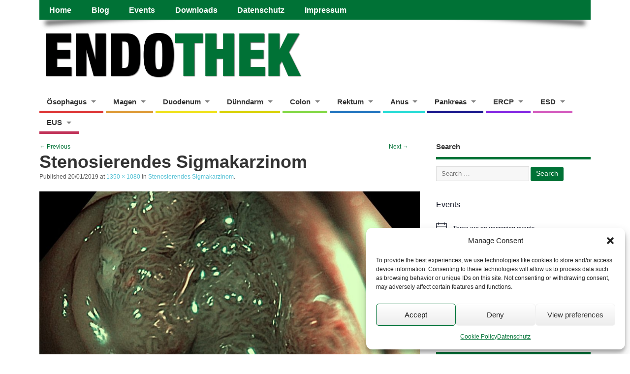

--- FILE ---
content_type: text/html; charset=UTF-8
request_url: https://www.endothek.at/still-image-239/
body_size: 24308
content:
<!DOCTYPE html>
<!--[if lt IE 7 ]>	<html lang="en-US" class="no-js ie6"> <![endif]-->
<!--[if IE 7 ]>		<html lang="en-US" class="no-js ie7"> <![endif]-->
<!--[if IE 8 ]>		<html lang="en-US" class="no-js ie8"> <![endif]-->
<!--[if IE 9 ]>		<html lang="en-US" class="no-js ie9"> <![endif]-->
<!--[if (gt IE 9)|!(IE)]><!-->
<html lang="en-US" class="no-js"> <!--<![endif]-->
<head>
<meta charset="UTF-8" />


<meta name="viewport" content="width=device-width,initial-scale=1,maximum-scale=1,user-scalable=yes">
<meta name="HandheldFriendly" content="true">

<link rel="pingback" href="https://www.endothek.at/wordpress/xmlrpc.php" />

<title>Stenosierendes Sigmakarzinom &#8211; Endothek</title>

<meta name='robots' content='max-image-preview:large' />
<link rel="alternate" type="application/rss+xml" title="Endothek &raquo; Feed" href="https://www.endothek.at/feed/" />
<link rel="alternate" type="application/rss+xml" title="Endothek &raquo; Comments Feed" href="https://www.endothek.at/comments/feed/" />
<link rel="alternate" type="text/calendar" title="Endothek &raquo; iCal Feed" href="https://www.endothek.at/events/?ical=1" />
<link rel="alternate" type="application/rss+xml" title="Endothek &raquo; Stenosierendes Sigmakarzinom Comments Feed" href="https://www.endothek.at/feed/?attachment_id=988" />
<link rel="alternate" title="oEmbed (JSON)" type="application/json+oembed" href="https://www.endothek.at/wp-json/oembed/1.0/embed?url=https%3A%2F%2Fwww.endothek.at%2Fstill-image-239%2F" />
<link rel="alternate" title="oEmbed (XML)" type="text/xml+oembed" href="https://www.endothek.at/wp-json/oembed/1.0/embed?url=https%3A%2F%2Fwww.endothek.at%2Fstill-image-239%2F&#038;format=xml" />
<style id='wp-img-auto-sizes-contain-inline-css' type='text/css'>
img:is([sizes=auto i],[sizes^="auto," i]){contain-intrinsic-size:3000px 1500px}
/*# sourceURL=wp-img-auto-sizes-contain-inline-css */
</style>
<style id='wp-emoji-styles-inline-css' type='text/css'>

	img.wp-smiley, img.emoji {
		display: inline !important;
		border: none !important;
		box-shadow: none !important;
		height: 1em !important;
		width: 1em !important;
		margin: 0 0.07em !important;
		vertical-align: -0.1em !important;
		background: none !important;
		padding: 0 !important;
	}
/*# sourceURL=wp-emoji-styles-inline-css */
</style>
<link rel='stylesheet' id='wp-block-library-css' href='https://www.endothek.at/wordpress/wp-includes/css/dist/block-library/style.min.css?ver=a31cf2e68a5f589a913dfa993aca1730' type='text/css' media='all' />
<style id='global-styles-inline-css' type='text/css'>
:root{--wp--preset--aspect-ratio--square: 1;--wp--preset--aspect-ratio--4-3: 4/3;--wp--preset--aspect-ratio--3-4: 3/4;--wp--preset--aspect-ratio--3-2: 3/2;--wp--preset--aspect-ratio--2-3: 2/3;--wp--preset--aspect-ratio--16-9: 16/9;--wp--preset--aspect-ratio--9-16: 9/16;--wp--preset--color--black: #000000;--wp--preset--color--cyan-bluish-gray: #abb8c3;--wp--preset--color--white: #ffffff;--wp--preset--color--pale-pink: #f78da7;--wp--preset--color--vivid-red: #cf2e2e;--wp--preset--color--luminous-vivid-orange: #ff6900;--wp--preset--color--luminous-vivid-amber: #fcb900;--wp--preset--color--light-green-cyan: #7bdcb5;--wp--preset--color--vivid-green-cyan: #00d084;--wp--preset--color--pale-cyan-blue: #8ed1fc;--wp--preset--color--vivid-cyan-blue: #0693e3;--wp--preset--color--vivid-purple: #9b51e0;--wp--preset--gradient--vivid-cyan-blue-to-vivid-purple: linear-gradient(135deg,rgb(6,147,227) 0%,rgb(155,81,224) 100%);--wp--preset--gradient--light-green-cyan-to-vivid-green-cyan: linear-gradient(135deg,rgb(122,220,180) 0%,rgb(0,208,130) 100%);--wp--preset--gradient--luminous-vivid-amber-to-luminous-vivid-orange: linear-gradient(135deg,rgb(252,185,0) 0%,rgb(255,105,0) 100%);--wp--preset--gradient--luminous-vivid-orange-to-vivid-red: linear-gradient(135deg,rgb(255,105,0) 0%,rgb(207,46,46) 100%);--wp--preset--gradient--very-light-gray-to-cyan-bluish-gray: linear-gradient(135deg,rgb(238,238,238) 0%,rgb(169,184,195) 100%);--wp--preset--gradient--cool-to-warm-spectrum: linear-gradient(135deg,rgb(74,234,220) 0%,rgb(151,120,209) 20%,rgb(207,42,186) 40%,rgb(238,44,130) 60%,rgb(251,105,98) 80%,rgb(254,248,76) 100%);--wp--preset--gradient--blush-light-purple: linear-gradient(135deg,rgb(255,206,236) 0%,rgb(152,150,240) 100%);--wp--preset--gradient--blush-bordeaux: linear-gradient(135deg,rgb(254,205,165) 0%,rgb(254,45,45) 50%,rgb(107,0,62) 100%);--wp--preset--gradient--luminous-dusk: linear-gradient(135deg,rgb(255,203,112) 0%,rgb(199,81,192) 50%,rgb(65,88,208) 100%);--wp--preset--gradient--pale-ocean: linear-gradient(135deg,rgb(255,245,203) 0%,rgb(182,227,212) 50%,rgb(51,167,181) 100%);--wp--preset--gradient--electric-grass: linear-gradient(135deg,rgb(202,248,128) 0%,rgb(113,206,126) 100%);--wp--preset--gradient--midnight: linear-gradient(135deg,rgb(2,3,129) 0%,rgb(40,116,252) 100%);--wp--preset--font-size--small: 13px;--wp--preset--font-size--medium: 20px;--wp--preset--font-size--large: 36px;--wp--preset--font-size--x-large: 42px;--wp--preset--spacing--20: 0.44rem;--wp--preset--spacing--30: 0.67rem;--wp--preset--spacing--40: 1rem;--wp--preset--spacing--50: 1.5rem;--wp--preset--spacing--60: 2.25rem;--wp--preset--spacing--70: 3.38rem;--wp--preset--spacing--80: 5.06rem;--wp--preset--shadow--natural: 6px 6px 9px rgba(0, 0, 0, 0.2);--wp--preset--shadow--deep: 12px 12px 50px rgba(0, 0, 0, 0.4);--wp--preset--shadow--sharp: 6px 6px 0px rgba(0, 0, 0, 0.2);--wp--preset--shadow--outlined: 6px 6px 0px -3px rgb(255, 255, 255), 6px 6px rgb(0, 0, 0);--wp--preset--shadow--crisp: 6px 6px 0px rgb(0, 0, 0);}:where(.is-layout-flex){gap: 0.5em;}:where(.is-layout-grid){gap: 0.5em;}body .is-layout-flex{display: flex;}.is-layout-flex{flex-wrap: wrap;align-items: center;}.is-layout-flex > :is(*, div){margin: 0;}body .is-layout-grid{display: grid;}.is-layout-grid > :is(*, div){margin: 0;}:where(.wp-block-columns.is-layout-flex){gap: 2em;}:where(.wp-block-columns.is-layout-grid){gap: 2em;}:where(.wp-block-post-template.is-layout-flex){gap: 1.25em;}:where(.wp-block-post-template.is-layout-grid){gap: 1.25em;}.has-black-color{color: var(--wp--preset--color--black) !important;}.has-cyan-bluish-gray-color{color: var(--wp--preset--color--cyan-bluish-gray) !important;}.has-white-color{color: var(--wp--preset--color--white) !important;}.has-pale-pink-color{color: var(--wp--preset--color--pale-pink) !important;}.has-vivid-red-color{color: var(--wp--preset--color--vivid-red) !important;}.has-luminous-vivid-orange-color{color: var(--wp--preset--color--luminous-vivid-orange) !important;}.has-luminous-vivid-amber-color{color: var(--wp--preset--color--luminous-vivid-amber) !important;}.has-light-green-cyan-color{color: var(--wp--preset--color--light-green-cyan) !important;}.has-vivid-green-cyan-color{color: var(--wp--preset--color--vivid-green-cyan) !important;}.has-pale-cyan-blue-color{color: var(--wp--preset--color--pale-cyan-blue) !important;}.has-vivid-cyan-blue-color{color: var(--wp--preset--color--vivid-cyan-blue) !important;}.has-vivid-purple-color{color: var(--wp--preset--color--vivid-purple) !important;}.has-black-background-color{background-color: var(--wp--preset--color--black) !important;}.has-cyan-bluish-gray-background-color{background-color: var(--wp--preset--color--cyan-bluish-gray) !important;}.has-white-background-color{background-color: var(--wp--preset--color--white) !important;}.has-pale-pink-background-color{background-color: var(--wp--preset--color--pale-pink) !important;}.has-vivid-red-background-color{background-color: var(--wp--preset--color--vivid-red) !important;}.has-luminous-vivid-orange-background-color{background-color: var(--wp--preset--color--luminous-vivid-orange) !important;}.has-luminous-vivid-amber-background-color{background-color: var(--wp--preset--color--luminous-vivid-amber) !important;}.has-light-green-cyan-background-color{background-color: var(--wp--preset--color--light-green-cyan) !important;}.has-vivid-green-cyan-background-color{background-color: var(--wp--preset--color--vivid-green-cyan) !important;}.has-pale-cyan-blue-background-color{background-color: var(--wp--preset--color--pale-cyan-blue) !important;}.has-vivid-cyan-blue-background-color{background-color: var(--wp--preset--color--vivid-cyan-blue) !important;}.has-vivid-purple-background-color{background-color: var(--wp--preset--color--vivid-purple) !important;}.has-black-border-color{border-color: var(--wp--preset--color--black) !important;}.has-cyan-bluish-gray-border-color{border-color: var(--wp--preset--color--cyan-bluish-gray) !important;}.has-white-border-color{border-color: var(--wp--preset--color--white) !important;}.has-pale-pink-border-color{border-color: var(--wp--preset--color--pale-pink) !important;}.has-vivid-red-border-color{border-color: var(--wp--preset--color--vivid-red) !important;}.has-luminous-vivid-orange-border-color{border-color: var(--wp--preset--color--luminous-vivid-orange) !important;}.has-luminous-vivid-amber-border-color{border-color: var(--wp--preset--color--luminous-vivid-amber) !important;}.has-light-green-cyan-border-color{border-color: var(--wp--preset--color--light-green-cyan) !important;}.has-vivid-green-cyan-border-color{border-color: var(--wp--preset--color--vivid-green-cyan) !important;}.has-pale-cyan-blue-border-color{border-color: var(--wp--preset--color--pale-cyan-blue) !important;}.has-vivid-cyan-blue-border-color{border-color: var(--wp--preset--color--vivid-cyan-blue) !important;}.has-vivid-purple-border-color{border-color: var(--wp--preset--color--vivid-purple) !important;}.has-vivid-cyan-blue-to-vivid-purple-gradient-background{background: var(--wp--preset--gradient--vivid-cyan-blue-to-vivid-purple) !important;}.has-light-green-cyan-to-vivid-green-cyan-gradient-background{background: var(--wp--preset--gradient--light-green-cyan-to-vivid-green-cyan) !important;}.has-luminous-vivid-amber-to-luminous-vivid-orange-gradient-background{background: var(--wp--preset--gradient--luminous-vivid-amber-to-luminous-vivid-orange) !important;}.has-luminous-vivid-orange-to-vivid-red-gradient-background{background: var(--wp--preset--gradient--luminous-vivid-orange-to-vivid-red) !important;}.has-very-light-gray-to-cyan-bluish-gray-gradient-background{background: var(--wp--preset--gradient--very-light-gray-to-cyan-bluish-gray) !important;}.has-cool-to-warm-spectrum-gradient-background{background: var(--wp--preset--gradient--cool-to-warm-spectrum) !important;}.has-blush-light-purple-gradient-background{background: var(--wp--preset--gradient--blush-light-purple) !important;}.has-blush-bordeaux-gradient-background{background: var(--wp--preset--gradient--blush-bordeaux) !important;}.has-luminous-dusk-gradient-background{background: var(--wp--preset--gradient--luminous-dusk) !important;}.has-pale-ocean-gradient-background{background: var(--wp--preset--gradient--pale-ocean) !important;}.has-electric-grass-gradient-background{background: var(--wp--preset--gradient--electric-grass) !important;}.has-midnight-gradient-background{background: var(--wp--preset--gradient--midnight) !important;}.has-small-font-size{font-size: var(--wp--preset--font-size--small) !important;}.has-medium-font-size{font-size: var(--wp--preset--font-size--medium) !important;}.has-large-font-size{font-size: var(--wp--preset--font-size--large) !important;}.has-x-large-font-size{font-size: var(--wp--preset--font-size--x-large) !important;}
/*# sourceURL=global-styles-inline-css */
</style>

<style id='classic-theme-styles-inline-css' type='text/css'>
/*! This file is auto-generated */
.wp-block-button__link{color:#fff;background-color:#32373c;border-radius:9999px;box-shadow:none;text-decoration:none;padding:calc(.667em + 2px) calc(1.333em + 2px);font-size:1.125em}.wp-block-file__button{background:#32373c;color:#fff;text-decoration:none}
/*# sourceURL=/wp-includes/css/classic-themes.min.css */
</style>
<link rel='stylesheet' id='ppress-frontend-css' href='https://www.endothek.at/wordpress/wp-content/plugins/wp-user-avatar/assets/css/frontend.min.css?ver=4.16.8' type='text/css' media='all' />
<link rel='stylesheet' id='ppress-flatpickr-css' href='https://www.endothek.at/wordpress/wp-content/plugins/wp-user-avatar/assets/flatpickr/flatpickr.min.css?ver=4.16.8' type='text/css' media='all' />
<link rel='stylesheet' id='ppress-select2-css' href='https://www.endothek.at/wordpress/wp-content/plugins/wp-user-avatar/assets/select2/select2.min.css?ver=a31cf2e68a5f589a913dfa993aca1730' type='text/css' media='all' />
<link rel='stylesheet' id='cmplz-general-css' href='https://www.endothek.at/wordpress/wp-content/plugins/complianz-gdpr/assets/css/cookieblocker.min.css?ver=1766022951' type='text/css' media='all' />
<link rel='stylesheet' id='parent-style-css' href='https://www.endothek.at/wordpress/wp-content/themes/mesocolumn/style.css?ver=1.6.5.1' type='text/css' media='all' />
<link rel='stylesheet' id='style-responsive-css' href='https://www.endothek.at/wordpress/wp-content/themes/mesocolumn/responsive.css?ver=1.6.5.1' type='text/css' media='all' />
<link rel='stylesheet' id='superfish-css' href='https://www.endothek.at/wordpress/wp-content/themes/mesocolumn/lib/scripts/superfish-menu/css/superfish.css?ver=1.6.5.1' type='text/css' media='all' />
<link rel='stylesheet' id='tabber-css' href='https://www.endothek.at/wordpress/wp-content/themes/mesocolumn/lib/scripts/tabber/tabber.css?ver=1.6.5.1' type='text/css' media='all' />
<link rel='stylesheet' id='font-awesome-cdn-css' href='https://www.endothek.at/wordpress/wp-content/themes/mesocolumn/lib/scripts/font-awesome/css/font-awesome.css?ver=1.6.5.1' type='text/css' media='all' />
<link rel='stylesheet' id='bp-custom-css-css' href='https://www.endothek.at/wordpress/wp-content/themes/mesocolumn/lib/buddypress/bp-custom-css.css?ver=1.6.5.1' type='text/css' media='all' />
<script type="text/javascript" id="image-watermark-no-right-click-js-before">
/* <![CDATA[ */
var iwArgsNoRightClick = {"rightclick":"N","draganddrop":"N","devtools":"Y","enableToast":"Y","toastMessage":"This content is protected"};

//# sourceURL=image-watermark-no-right-click-js-before
/* ]]> */
</script>
<script type="text/javascript" src="https://www.endothek.at/wordpress/wp-content/plugins/image-watermark/js/no-right-click.js?ver=2.0.3" id="image-watermark-no-right-click-js"></script>
<script type="text/javascript" src="https://www.endothek.at/wordpress/wp-includes/js/jquery/jquery.min.js?ver=3.7.1" id="jquery-core-js"></script>
<script type="text/javascript" src="https://www.endothek.at/wordpress/wp-includes/js/jquery/jquery-migrate.min.js?ver=3.4.1" id="jquery-migrate-js"></script>
<script type="text/javascript" src="https://www.endothek.at/wordpress/wp-content/plugins/wp-user-avatar/assets/flatpickr/flatpickr.min.js?ver=4.16.8" id="ppress-flatpickr-js"></script>
<script type="text/javascript" src="https://www.endothek.at/wordpress/wp-content/plugins/wp-user-avatar/assets/select2/select2.min.js?ver=4.16.8" id="ppress-select2-js"></script>
<link rel="https://api.w.org/" href="https://www.endothek.at/wp-json/" /><link rel="alternate" title="JSON" type="application/json" href="https://www.endothek.at/wp-json/wp/v2/media/988" />

	<script type="text/javascript">var ajaxurl = 'https://www.endothek.at/wordpress/wp-admin/admin-ajax.php';</script>

<script type="text/javascript">
      (
        function() {
          var sbSiteSecret = "1033023e-1d04-4185-a4b3-97a28ae30db0";
          window.sitebehaviourTrackingSecret = sbSiteSecret;
          var scriptElement = document.createElement('script');
          scriptElement.async = true;
          scriptElement.id = "site-behaviour-script-v2";
          scriptElement.src = "https://sitebehaviour-cdn.fra1.cdn.digitaloceanspaces.com/index.min.js?sitebehaviour-secret=" + sbSiteSecret;
          document.head.appendChild(scriptElement); 
        }
      )()
</script><meta name="tec-api-version" content="v1"><meta name="tec-api-origin" content="https://www.endothek.at"><link rel="alternate" href="https://www.endothek.at/wp-json/tribe/events/v1/" />			<style>.cmplz-hidden {
					display: none !important;
				}</style><!-- Analytics by WP Statistics - https://wp-statistics.com -->
<style type="text/css" media="all">
#main-navigation li.tn_cat_color_1 a {border-bottom: 5px solid #007236;}#main-navigation ul.sf-menu li.tn_cat_color_1:hover {background-color: #007236;}#main-navigation li.tn_cat_color_1.current-menu-item a {background-color: #007236;color:white;}#main-navigation li.tn_cat_color_1.current-menu-item a span.menu-decsription {color:white;}ul.sub_tn_cat_color_1 li a {color: #007236;}#main-navigation .sf-menu li a:hover {color: #fff !important;}#custom #main-navigation .sf-menu li.tn_cat_color_1 a:hover {color: #fff !important;background-color: #007236;}aside.home-feat-cat h4.homefeattitle.feat_tn_cat_color_1 {border-bottom: 5px solid #007236;}h2.header-title.feat_tn_cat_color_1 {background-color: #007236;padding: 1% 2%;width:95%;color: white;}#custom .archive_tn_cat_color_1 h1.post-title a,#custom .archive_tn_cat_color_1 h2.post-title a {color: #007236 !important;}aside.home-feat-cat.post_tn_cat_color_1 .widget a, aside.home-feat-cat.post_tn_cat_color_1 article a {color: #007236;}#custom #post-entry.archive_tn_cat_color_1 article .post-meta a:hover {color: #007236 !important;}#main-navigation .sf-menu li.tn_cat_color_1 ul  {background-color: #007236;background-image: none;}#main-navigation .sf-menu li.tn_cat_color_1 ul li a:hover  {background-color:#003f03;background-image: none;}#main-navigation li.tn_cat_color_50 a {border-bottom: 5px solid #81d742;}#main-navigation ul.sf-menu li.tn_cat_color_50:hover {background-color: #81d742;}#main-navigation li.tn_cat_color_50.current-menu-item a {background-color: #81d742;color:white;}#main-navigation li.tn_cat_color_50.current-menu-item a span.menu-decsription {color:white;}ul.sub_tn_cat_color_50 li a {color: #81d742;}#main-navigation .sf-menu li a:hover {color: #fff !important;}#custom #main-navigation .sf-menu li.tn_cat_color_50 a:hover {color: #fff !important;background-color: #81d742;}aside.home-feat-cat h4.homefeattitle.feat_tn_cat_color_50 {border-bottom: 5px solid #81d742;}h2.header-title.feat_tn_cat_color_50 {background-color: #81d742;padding: 1% 2%;width:95%;color: white;}#custom .archive_tn_cat_color_50 h1.post-title a,#custom .archive_tn_cat_color_50 h2.post-title a {color: #81d742 !important;}aside.home-feat-cat.post_tn_cat_color_50 .widget a, aside.home-feat-cat.post_tn_cat_color_50 article a {color: #81d742;}#custom #post-entry.archive_tn_cat_color_50 article .post-meta a:hover {color: #81d742 !important;}#main-navigation .sf-menu li.tn_cat_color_50 ul  {background-color: #81d742;background-image: none;}#main-navigation .sf-menu li.tn_cat_color_50 ul li a:hover  {background-color:#4ea40f;background-image: none;}#main-navigation li.tn_cat_color_49 a {border-bottom: 5px solid #eeee22;}#main-navigation ul.sf-menu li.tn_cat_color_49:hover {background-color: #eeee22;}#main-navigation li.tn_cat_color_49.current-menu-item a {background-color: #eeee22;color:white;}#main-navigation li.tn_cat_color_49.current-menu-item a span.menu-decsription {color:white;}ul.sub_tn_cat_color_49 li a {color: #eeee22;}#main-navigation .sf-menu li a:hover {color: #fff !important;}#custom #main-navigation .sf-menu li.tn_cat_color_49 a:hover {color: #fff !important;background-color: #eeee22;}aside.home-feat-cat h4.homefeattitle.feat_tn_cat_color_49 {border-bottom: 5px solid #eeee22;}h2.header-title.feat_tn_cat_color_49 {background-color: #eeee22;padding: 1% 2%;width:95%;color: white;}#custom .archive_tn_cat_color_49 h1.post-title a,#custom .archive_tn_cat_color_49 h2.post-title a {color: #eeee22 !important;}aside.home-feat-cat.post_tn_cat_color_49 .widget a, aside.home-feat-cat.post_tn_cat_color_49 article a {color: #eeee22;}#custom #post-entry.archive_tn_cat_color_49 article .post-meta a:hover {color: #eeee22 !important;}#main-navigation .sf-menu li.tn_cat_color_49 ul  {background-color: #eeee22;background-image: none;}#main-navigation .sf-menu li.tn_cat_color_49 ul li a:hover  {background-color:#bbbb00;background-image: none;}#main-navigation li.tn_cat_color_48 a {border-bottom: 5px solid #eeee22;}#main-navigation ul.sf-menu li.tn_cat_color_48:hover {background-color: #eeee22;}#main-navigation li.tn_cat_color_48.current-menu-item a {background-color: #eeee22;color:white;}#main-navigation li.tn_cat_color_48.current-menu-item a span.menu-decsription {color:white;}ul.sub_tn_cat_color_48 li a {color: #eeee22;}#main-navigation .sf-menu li a:hover {color: #fff !important;}#custom #main-navigation .sf-menu li.tn_cat_color_48 a:hover {color: #fff !important;background-color: #eeee22;}aside.home-feat-cat h4.homefeattitle.feat_tn_cat_color_48 {border-bottom: 5px solid #eeee22;}h2.header-title.feat_tn_cat_color_48 {background-color: #eeee22;padding: 1% 2%;width:95%;color: white;}#custom .archive_tn_cat_color_48 h1.post-title a,#custom .archive_tn_cat_color_48 h2.post-title a {color: #eeee22 !important;}aside.home-feat-cat.post_tn_cat_color_48 .widget a, aside.home-feat-cat.post_tn_cat_color_48 article a {color: #eeee22;}#custom #post-entry.archive_tn_cat_color_48 article .post-meta a:hover {color: #eeee22 !important;}#main-navigation .sf-menu li.tn_cat_color_48 ul  {background-color: #eeee22;background-image: none;}#main-navigation .sf-menu li.tn_cat_color_48 ul li a:hover  {background-color:#bbbb00;background-image: none;}#main-navigation li.tn_cat_color_52 a {border-bottom: 5px solid #8224e3;}#main-navigation ul.sf-menu li.tn_cat_color_52:hover {background-color: #8224e3;}#main-navigation li.tn_cat_color_52.current-menu-item a {background-color: #8224e3;color:white;}#main-navigation li.tn_cat_color_52.current-menu-item a span.menu-decsription {color:white;}ul.sub_tn_cat_color_52 li a {color: #8224e3;}#main-navigation .sf-menu li a:hover {color: #fff !important;}#custom #main-navigation .sf-menu li.tn_cat_color_52 a:hover {color: #fff !important;background-color: #8224e3;}aside.home-feat-cat h4.homefeattitle.feat_tn_cat_color_52 {border-bottom: 5px solid #8224e3;}h2.header-title.feat_tn_cat_color_52 {background-color: #8224e3;padding: 1% 2%;width:95%;color: white;}#custom .archive_tn_cat_color_52 h1.post-title a,#custom .archive_tn_cat_color_52 h2.post-title a {color: #8224e3 !important;}aside.home-feat-cat.post_tn_cat_color_52 .widget a, aside.home-feat-cat.post_tn_cat_color_52 article a {color: #8224e3;}#custom #post-entry.archive_tn_cat_color_52 article .post-meta a:hover {color: #8224e3 !important;}#main-navigation .sf-menu li.tn_cat_color_52 ul  {background-color: #8224e3;background-image: none;}#main-navigation .sf-menu li.tn_cat_color_52 ul li a:hover  {background-color:#4f00b0;background-image: none;}#main-navigation li.tn_cat_color_287 a {border-bottom: 5px solid #c1345a;}#main-navigation ul.sf-menu li.tn_cat_color_287:hover {background-color: #c1345a;}#main-navigation li.tn_cat_color_287.current-menu-item a {background-color: #c1345a;color:white;}#main-navigation li.tn_cat_color_287.current-menu-item a span.menu-decsription {color:white;}ul.sub_tn_cat_color_287 li a {color: #c1345a;}#main-navigation .sf-menu li a:hover {color: #fff !important;}#custom #main-navigation .sf-menu li.tn_cat_color_287 a:hover {color: #fff !important;background-color: #c1345a;}aside.home-feat-cat h4.homefeattitle.feat_tn_cat_color_287 {border-bottom: 5px solid #c1345a;}h2.header-title.feat_tn_cat_color_287 {background-color: #c1345a;padding: 1% 2%;width:95%;color: white;}#custom .archive_tn_cat_color_287 h1.post-title a,#custom .archive_tn_cat_color_287 h2.post-title a {color: #c1345a !important;}aside.home-feat-cat.post_tn_cat_color_287 .widget a, aside.home-feat-cat.post_tn_cat_color_287 article a {color: #c1345a;}#custom #post-entry.archive_tn_cat_color_287 article .post-meta a:hover {color: #c1345a !important;}#main-navigation .sf-menu li.tn_cat_color_287 ul  {background-color: #c1345a;background-image: none;}#main-navigation .sf-menu li.tn_cat_color_287 ul li a:hover  {background-color:#8e0127;background-image: none;}#main-navigation li.tn_cat_color_47 a {border-bottom: 5px solid #dd9933;}#main-navigation ul.sf-menu li.tn_cat_color_47:hover {background-color: #dd9933;}#main-navigation li.tn_cat_color_47.current-menu-item a {background-color: #dd9933;color:white;}#main-navigation li.tn_cat_color_47.current-menu-item a span.menu-decsription {color:white;}ul.sub_tn_cat_color_47 li a {color: #dd9933;}#main-navigation .sf-menu li a:hover {color: #fff !important;}#custom #main-navigation .sf-menu li.tn_cat_color_47 a:hover {color: #fff !important;background-color: #dd9933;}aside.home-feat-cat h4.homefeattitle.feat_tn_cat_color_47 {border-bottom: 5px solid #dd9933;}h2.header-title.feat_tn_cat_color_47 {background-color: #dd9933;padding: 1% 2%;width:95%;color: white;}#custom .archive_tn_cat_color_47 h1.post-title a,#custom .archive_tn_cat_color_47 h2.post-title a {color: #dd9933 !important;}aside.home-feat-cat.post_tn_cat_color_47 .widget a, aside.home-feat-cat.post_tn_cat_color_47 article a {color: #dd9933;}#custom #post-entry.archive_tn_cat_color_47 article .post-meta a:hover {color: #dd9933 !important;}#main-navigation .sf-menu li.tn_cat_color_47 ul  {background-color: #dd9933;background-image: none;}#main-navigation .sf-menu li.tn_cat_color_47 ul li a:hover  {background-color:#aa6600;background-image: none;}#main-navigation li.tn_cat_color_46 a {border-bottom: 5px solid #dd3333;}#main-navigation ul.sf-menu li.tn_cat_color_46:hover {background-color: #dd3333;}#main-navigation li.tn_cat_color_46.current-menu-item a {background-color: #dd3333;color:white;}#main-navigation li.tn_cat_color_46.current-menu-item a span.menu-decsription {color:white;}ul.sub_tn_cat_color_46 li a {color: #dd3333;}#main-navigation .sf-menu li a:hover {color: #fff !important;}#custom #main-navigation .sf-menu li.tn_cat_color_46 a:hover {color: #fff !important;background-color: #dd3333;}aside.home-feat-cat h4.homefeattitle.feat_tn_cat_color_46 {border-bottom: 5px solid #dd3333;}h2.header-title.feat_tn_cat_color_46 {background-color: #dd3333;padding: 1% 2%;width:95%;color: white;}#custom .archive_tn_cat_color_46 h1.post-title a,#custom .archive_tn_cat_color_46 h2.post-title a {color: #dd3333 !important;}aside.home-feat-cat.post_tn_cat_color_46 .widget a, aside.home-feat-cat.post_tn_cat_color_46 article a {color: #dd3333;}#custom #post-entry.archive_tn_cat_color_46 article .post-meta a:hover {color: #dd3333 !important;}#main-navigation .sf-menu li.tn_cat_color_46 ul  {background-color: #dd3333;background-image: none;}#main-navigation .sf-menu li.tn_cat_color_46 ul li a:hover  {background-color:#aa0000;background-image: none;}#main-navigation li.tn_cat_color_51 a {border-bottom: 5px solid #1e73be;}#main-navigation ul.sf-menu li.tn_cat_color_51:hover {background-color: #1e73be;}#main-navigation li.tn_cat_color_51.current-menu-item a {background-color: #1e73be;color:white;}#main-navigation li.tn_cat_color_51.current-menu-item a span.menu-decsription {color:white;}ul.sub_tn_cat_color_51 li a {color: #1e73be;}#main-navigation .sf-menu li a:hover {color: #fff !important;}#custom #main-navigation .sf-menu li.tn_cat_color_51 a:hover {color: #fff !important;background-color: #1e73be;}aside.home-feat-cat h4.homefeattitle.feat_tn_cat_color_51 {border-bottom: 5px solid #1e73be;}h2.header-title.feat_tn_cat_color_51 {background-color: #1e73be;padding: 1% 2%;width:95%;color: white;}#custom .archive_tn_cat_color_51 h1.post-title a,#custom .archive_tn_cat_color_51 h2.post-title a {color: #1e73be !important;}aside.home-feat-cat.post_tn_cat_color_51 .widget a, aside.home-feat-cat.post_tn_cat_color_51 article a {color: #1e73be;}#custom #post-entry.archive_tn_cat_color_51 article .post-meta a:hover {color: #1e73be !important;}#main-navigation .sf-menu li.tn_cat_color_51 ul  {background-color: #1e73be;background-image: none;}#main-navigation .sf-menu li.tn_cat_color_51 ul li a:hover  {background-color:#00408b;background-image: none;}</style>
<style type="text/css" media="all">
#main-navigation li.menu-item-object-page.tn_page_color_1286 a {border-bottom: 5px solid #23dbd5;}#main-navigation ul.sf-menu li.menu-item-object-page.tn_page_color_1286:hover {background-color: #23dbd5;}#main-navigation .sf-menu li.menu-item-object-page.tn_page_color_1286 a:hover {color: #fff !important;background-color: #23dbd5;}#main-navigation .sf-menu li.menu-item-object-page.tn_page_color_1286 ul  {background-color: #23dbd5;background-image: none;}#main-navigation .sf-menu li.menu-item-object-page.tn_page_color_1286 ul li a:hover  {background-color: #00a8a2 !important;background-image: none;} #main-navigation li.menu-item-object-page.tn_page_color_1289 a {border-bottom: 5px solid #23dbd5;}#main-navigation ul.sf-menu li.menu-item-object-page.tn_page_color_1289:hover {background-color: #23dbd5;}#main-navigation .sf-menu li.menu-item-object-page.tn_page_color_1289 a:hover {color: #fff !important;background-color: #23dbd5;}#main-navigation .sf-menu li.menu-item-object-page.tn_page_color_1289 ul  {background-color: #23dbd5;background-image: none;}#main-navigation .sf-menu li.menu-item-object-page.tn_page_color_1289 ul li a:hover  {background-color: #00a8a2 !important;background-image: none;} #main-navigation li.menu-item-object-page.tn_page_color_111 a {border-bottom: 5px solid #81d742;}#main-navigation ul.sf-menu li.menu-item-object-page.tn_page_color_111:hover {background-color: #81d742;}#main-navigation .sf-menu li.menu-item-object-page.tn_page_color_111 a:hover {color: #fff !important;background-color: #81d742;}#main-navigation .sf-menu li.menu-item-object-page.tn_page_color_111 ul  {background-color: #81d742;background-image: none;}#main-navigation .sf-menu li.menu-item-object-page.tn_page_color_111 ul li a:hover  {background-color: #4ea40f !important;background-image: none;} #main-navigation li.menu-item-object-page.tn_page_color_224 a {border-bottom: 5px solid #81d742;}#main-navigation ul.sf-menu li.menu-item-object-page.tn_page_color_224:hover {background-color: #81d742;}#main-navigation .sf-menu li.menu-item-object-page.tn_page_color_224 a:hover {color: #fff !important;background-color: #81d742;}#main-navigation .sf-menu li.menu-item-object-page.tn_page_color_224 ul  {background-color: #81d742;background-image: none;}#main-navigation .sf-menu li.menu-item-object-page.tn_page_color_224 ul li a:hover  {background-color: #4ea40f !important;background-image: none;} #main-navigation li.menu-item-object-page.tn_page_color_547 a {border-bottom: 5px solid #81d742;}#main-navigation ul.sf-menu li.menu-item-object-page.tn_page_color_547:hover {background-color: #81d742;}#main-navigation .sf-menu li.menu-item-object-page.tn_page_color_547 a:hover {color: #fff !important;background-color: #81d742;}#main-navigation .sf-menu li.menu-item-object-page.tn_page_color_547 ul  {background-color: #81d742;background-image: none;}#main-navigation .sf-menu li.menu-item-object-page.tn_page_color_547 ul li a:hover  {background-color: #4ea40f !important;background-image: none;} #main-navigation li.menu-item-object-page.tn_page_color_857 a {border-bottom: 5px solid #81d742;}#main-navigation ul.sf-menu li.menu-item-object-page.tn_page_color_857:hover {background-color: #81d742;}#main-navigation .sf-menu li.menu-item-object-page.tn_page_color_857 a:hover {color: #fff !important;background-color: #81d742;}#main-navigation .sf-menu li.menu-item-object-page.tn_page_color_857 ul  {background-color: #81d742;background-image: none;}#main-navigation .sf-menu li.menu-item-object-page.tn_page_color_857 ul li a:hover  {background-color: #4ea40f !important;background-image: none;} #main-navigation li.menu-item-object-page.tn_page_color_311 a {border-bottom: 5px solid #81d742;}#main-navigation ul.sf-menu li.menu-item-object-page.tn_page_color_311:hover {background-color: #81d742;}#main-navigation .sf-menu li.menu-item-object-page.tn_page_color_311 a:hover {color: #fff !important;background-color: #81d742;}#main-navigation .sf-menu li.menu-item-object-page.tn_page_color_311 ul  {background-color: #81d742;background-image: none;}#main-navigation .sf-menu li.menu-item-object-page.tn_page_color_311 ul li a:hover  {background-color: #4ea40f !important;background-image: none;} #main-navigation li.menu-item-object-page.tn_page_color_1244 a {border-bottom: 5px solid #81d742;}#main-navigation ul.sf-menu li.menu-item-object-page.tn_page_color_1244:hover {background-color: #81d742;}#main-navigation .sf-menu li.menu-item-object-page.tn_page_color_1244 a:hover {color: #fff !important;background-color: #81d742;}#main-navigation .sf-menu li.menu-item-object-page.tn_page_color_1244 ul  {background-color: #81d742;background-image: none;}#main-navigation .sf-menu li.menu-item-object-page.tn_page_color_1244 ul li a:hover  {background-color: #4ea40f !important;background-image: none;} #main-navigation li.menu-item-object-page.tn_page_color_1883 a {border-bottom: 5px solid #81d742;}#main-navigation ul.sf-menu li.menu-item-object-page.tn_page_color_1883:hover {background-color: #81d742;}#main-navigation .sf-menu li.menu-item-object-page.tn_page_color_1883 a:hover {color: #fff !important;background-color: #81d742;}#main-navigation .sf-menu li.menu-item-object-page.tn_page_color_1883 ul  {background-color: #81d742;background-image: none;}#main-navigation .sf-menu li.menu-item-object-page.tn_page_color_1883 ul li a:hover  {background-color: #4ea40f !important;background-image: none;} #main-navigation li.menu-item-object-page.tn_page_color_270 a {border-bottom: 5px solid #81d742;}#main-navigation ul.sf-menu li.menu-item-object-page.tn_page_color_270:hover {background-color: #81d742;}#main-navigation .sf-menu li.menu-item-object-page.tn_page_color_270 a:hover {color: #fff !important;background-color: #81d742;}#main-navigation .sf-menu li.menu-item-object-page.tn_page_color_270 ul  {background-color: #81d742;background-image: none;}#main-navigation .sf-menu li.menu-item-object-page.tn_page_color_270 ul li a:hover  {background-color: #4ea40f !important;background-image: none;} #main-navigation li.menu-item-object-page.tn_page_color_504 a {border-bottom: 5px solid #81d742;}#main-navigation ul.sf-menu li.menu-item-object-page.tn_page_color_504:hover {background-color: #81d742;}#main-navigation .sf-menu li.menu-item-object-page.tn_page_color_504 a:hover {color: #fff !important;background-color: #81d742;}#main-navigation .sf-menu li.menu-item-object-page.tn_page_color_504 ul  {background-color: #81d742;background-image: none;}#main-navigation .sf-menu li.menu-item-object-page.tn_page_color_504 ul li a:hover  {background-color: #4ea40f !important;background-image: none;} #main-navigation li.menu-item-object-page.tn_page_color_406 a {border-bottom: 5px solid #81d742;}#main-navigation ul.sf-menu li.menu-item-object-page.tn_page_color_406:hover {background-color: #81d742;}#main-navigation .sf-menu li.menu-item-object-page.tn_page_color_406 a:hover {color: #fff !important;background-color: #81d742;}#main-navigation .sf-menu li.menu-item-object-page.tn_page_color_406 ul  {background-color: #81d742;background-image: none;}#main-navigation .sf-menu li.menu-item-object-page.tn_page_color_406 ul li a:hover  {background-color: #4ea40f !important;background-image: none;} #main-navigation li.menu-item-object-page.tn_page_color_2389 a {border-bottom: 5px solid #81d742;}#main-navigation ul.sf-menu li.menu-item-object-page.tn_page_color_2389:hover {background-color: #81d742;}#main-navigation .sf-menu li.menu-item-object-page.tn_page_color_2389 a:hover {color: #fff !important;background-color: #81d742;}#main-navigation .sf-menu li.menu-item-object-page.tn_page_color_2389 ul  {background-color: #81d742;background-image: none;}#main-navigation .sf-menu li.menu-item-object-page.tn_page_color_2389 ul li a:hover  {background-color: #4ea40f !important;background-image: none;} #main-navigation li.menu-item-object-page.tn_page_color_1148 a {border-bottom: 5px solid #81d742;}#main-navigation ul.sf-menu li.menu-item-object-page.tn_page_color_1148:hover {background-color: #81d742;}#main-navigation .sf-menu li.menu-item-object-page.tn_page_color_1148 a:hover {color: #fff !important;background-color: #81d742;}#main-navigation .sf-menu li.menu-item-object-page.tn_page_color_1148 ul  {background-color: #81d742;background-image: none;}#main-navigation .sf-menu li.menu-item-object-page.tn_page_color_1148 ul li a:hover  {background-color: #4ea40f !important;background-image: none;} #main-navigation li.menu-item-object-page.tn_page_color_219 a {border-bottom: 5px solid #81d742;}#main-navigation ul.sf-menu li.menu-item-object-page.tn_page_color_219:hover {background-color: #81d742;}#main-navigation .sf-menu li.menu-item-object-page.tn_page_color_219 a:hover {color: #fff !important;background-color: #81d742;}#main-navigation .sf-menu li.menu-item-object-page.tn_page_color_219 ul  {background-color: #81d742;background-image: none;}#main-navigation .sf-menu li.menu-item-object-page.tn_page_color_219 ul li a:hover  {background-color: #4ea40f !important;background-image: none;} #main-navigation li.menu-item-object-page.tn_page_color_1670 a {border-bottom: 5px solid #81d742;}#main-navigation ul.sf-menu li.menu-item-object-page.tn_page_color_1670:hover {background-color: #81d742;}#main-navigation .sf-menu li.menu-item-object-page.tn_page_color_1670 a:hover {color: #fff !important;background-color: #81d742;}#main-navigation .sf-menu li.menu-item-object-page.tn_page_color_1670 ul  {background-color: #81d742;background-image: none;}#main-navigation .sf-menu li.menu-item-object-page.tn_page_color_1670 ul li a:hover  {background-color: #4ea40f !important;background-image: none;} #main-navigation li.menu-item-object-page.tn_page_color_228 a {border-bottom: 5px solid #81d742;}#main-navigation ul.sf-menu li.menu-item-object-page.tn_page_color_228:hover {background-color: #81d742;}#main-navigation .sf-menu li.menu-item-object-page.tn_page_color_228 a:hover {color: #fff !important;background-color: #81d742;}#main-navigation .sf-menu li.menu-item-object-page.tn_page_color_228 ul  {background-color: #81d742;background-image: none;}#main-navigation .sf-menu li.menu-item-object-page.tn_page_color_228 ul li a:hover  {background-color: #4ea40f !important;background-image: none;} #main-navigation li.menu-item-object-page.tn_page_color_109 a {border-bottom: 5px solid #d8d102;}#main-navigation ul.sf-menu li.menu-item-object-page.tn_page_color_109:hover {background-color: #d8d102;}#main-navigation .sf-menu li.menu-item-object-page.tn_page_color_109 a:hover {color: #fff !important;background-color: #d8d102;}#main-navigation .sf-menu li.menu-item-object-page.tn_page_color_109 ul  {background-color: #d8d102;background-image: none;}#main-navigation .sf-menu li.menu-item-object-page.tn_page_color_109 ul li a:hover  {background-color: #a59e00 !important;background-image: none;} #main-navigation li.menu-item-object-page.tn_page_color_2485 a {border-bottom: 5px solid #d8d102;}#main-navigation ul.sf-menu li.menu-item-object-page.tn_page_color_2485:hover {background-color: #d8d102;}#main-navigation .sf-menu li.menu-item-object-page.tn_page_color_2485 a:hover {color: #fff !important;background-color: #d8d102;}#main-navigation .sf-menu li.menu-item-object-page.tn_page_color_2485 ul  {background-color: #d8d102;background-image: none;}#main-navigation .sf-menu li.menu-item-object-page.tn_page_color_2485 ul li a:hover  {background-color: #a59e00 !important;background-image: none;} #main-navigation li.menu-item-object-page.tn_page_color_1113 a {border-bottom: 5px solid #d8d102;}#main-navigation ul.sf-menu li.menu-item-object-page.tn_page_color_1113:hover {background-color: #d8d102;}#main-navigation .sf-menu li.menu-item-object-page.tn_page_color_1113 a:hover {color: #fff !important;background-color: #d8d102;}#main-navigation .sf-menu li.menu-item-object-page.tn_page_color_1113 ul  {background-color: #d8d102;background-image: none;}#main-navigation .sf-menu li.menu-item-object-page.tn_page_color_1113 ul li a:hover  {background-color: #a59e00 !important;background-image: none;} #main-navigation li.menu-item-object-page.tn_page_color_179 a {border-bottom: 5px solid #d8d102;}#main-navigation ul.sf-menu li.menu-item-object-page.tn_page_color_179:hover {background-color: #d8d102;}#main-navigation .sf-menu li.menu-item-object-page.tn_page_color_179 a:hover {color: #fff !important;background-color: #d8d102;}#main-navigation .sf-menu li.menu-item-object-page.tn_page_color_179 ul  {background-color: #d8d102;background-image: none;}#main-navigation .sf-menu li.menu-item-object-page.tn_page_color_179 ul li a:hover  {background-color: #a59e00 !important;background-image: none;} #main-navigation li.menu-item-object-page.tn_page_color_167 a {border-bottom: 5px solid #d8d102;}#main-navigation ul.sf-menu li.menu-item-object-page.tn_page_color_167:hover {background-color: #d8d102;}#main-navigation .sf-menu li.menu-item-object-page.tn_page_color_167 a:hover {color: #fff !important;background-color: #d8d102;}#main-navigation .sf-menu li.menu-item-object-page.tn_page_color_167 ul  {background-color: #d8d102;background-image: none;}#main-navigation .sf-menu li.menu-item-object-page.tn_page_color_167 ul li a:hover  {background-color: #a59e00 !important;background-image: none;} #main-navigation li.menu-item-object-page.tn_page_color_107 a {border-bottom: 5px solid #efe117;}#main-navigation ul.sf-menu li.menu-item-object-page.tn_page_color_107:hover {background-color: #efe117;}#main-navigation .sf-menu li.menu-item-object-page.tn_page_color_107 a:hover {color: #fff !important;background-color: #efe117;}#main-navigation .sf-menu li.menu-item-object-page.tn_page_color_107 ul  {background-color: #efe117;background-image: none;}#main-navigation .sf-menu li.menu-item-object-page.tn_page_color_107 ul li a:hover  {background-color: #bcae00 !important;background-image: none;} #main-navigation li.menu-item-object-page.tn_page_color_1412 a {border-bottom: 5px solid #efe117;}#main-navigation ul.sf-menu li.menu-item-object-page.tn_page_color_1412:hover {background-color: #efe117;}#main-navigation .sf-menu li.menu-item-object-page.tn_page_color_1412 a:hover {color: #fff !important;background-color: #efe117;}#main-navigation .sf-menu li.menu-item-object-page.tn_page_color_1412 ul  {background-color: #efe117;background-image: none;}#main-navigation .sf-menu li.menu-item-object-page.tn_page_color_1412 ul li a:hover  {background-color: #bcae00 !important;background-image: none;} #main-navigation li.menu-item-object-page.tn_page_color_977 a {border-bottom: 5px solid #efe117;}#main-navigation ul.sf-menu li.menu-item-object-page.tn_page_color_977:hover {background-color: #efe117;}#main-navigation .sf-menu li.menu-item-object-page.tn_page_color_977 a:hover {color: #fff !important;background-color: #efe117;}#main-navigation .sf-menu li.menu-item-object-page.tn_page_color_977 ul  {background-color: #efe117;background-image: none;}#main-navigation .sf-menu li.menu-item-object-page.tn_page_color_977 ul li a:hover  {background-color: #bcae00 !important;background-image: none;} #main-navigation li.menu-item-object-page.tn_page_color_1132 a {border-bottom: 5px solid #efe117;}#main-navigation ul.sf-menu li.menu-item-object-page.tn_page_color_1132:hover {background-color: #efe117;}#main-navigation .sf-menu li.menu-item-object-page.tn_page_color_1132 a:hover {color: #fff !important;background-color: #efe117;}#main-navigation .sf-menu li.menu-item-object-page.tn_page_color_1132 ul  {background-color: #efe117;background-image: none;}#main-navigation .sf-menu li.menu-item-object-page.tn_page_color_1132 ul li a:hover  {background-color: #bcae00 !important;background-image: none;} #main-navigation li.menu-item-object-page.tn_page_color_307 a {border-bottom: 5px solid #efe117;}#main-navigation ul.sf-menu li.menu-item-object-page.tn_page_color_307:hover {background-color: #efe117;}#main-navigation .sf-menu li.menu-item-object-page.tn_page_color_307 a:hover {color: #fff !important;background-color: #efe117;}#main-navigation .sf-menu li.menu-item-object-page.tn_page_color_307 ul  {background-color: #efe117;background-image: none;}#main-navigation .sf-menu li.menu-item-object-page.tn_page_color_307 ul li a:hover  {background-color: #bcae00 !important;background-image: none;} #main-navigation li.menu-item-object-page.tn_page_color_115 a {border-bottom: 5px solid #8224e3;}#main-navigation ul.sf-menu li.menu-item-object-page.tn_page_color_115:hover {background-color: #8224e3;}#main-navigation .sf-menu li.menu-item-object-page.tn_page_color_115 a:hover {color: #fff !important;background-color: #8224e3;}#main-navigation .sf-menu li.menu-item-object-page.tn_page_color_115 ul  {background-color: #8224e3;background-image: none;}#main-navigation .sf-menu li.menu-item-object-page.tn_page_color_115 ul li a:hover  {background-color: #4f00b0 !important;background-image: none;} #main-navigation li.menu-item-object-page.tn_page_color_2362 a {border-bottom: 5px solid #8224e3;}#main-navigation ul.sf-menu li.menu-item-object-page.tn_page_color_2362:hover {background-color: #8224e3;}#main-navigation .sf-menu li.menu-item-object-page.tn_page_color_2362 a:hover {color: #fff !important;background-color: #8224e3;}#main-navigation .sf-menu li.menu-item-object-page.tn_page_color_2362 ul  {background-color: #8224e3;background-image: none;}#main-navigation .sf-menu li.menu-item-object-page.tn_page_color_2362 ul li a:hover  {background-color: #4f00b0 !important;background-image: none;} #main-navigation li.menu-item-object-page.tn_page_color_457 a {border-bottom: 5px solid #8224e3;}#main-navigation ul.sf-menu li.menu-item-object-page.tn_page_color_457:hover {background-color: #8224e3;}#main-navigation .sf-menu li.menu-item-object-page.tn_page_color_457 a:hover {color: #fff !important;background-color: #8224e3;}#main-navigation .sf-menu li.menu-item-object-page.tn_page_color_457 ul  {background-color: #8224e3;background-image: none;}#main-navigation .sf-menu li.menu-item-object-page.tn_page_color_457 ul li a:hover  {background-color: #4f00b0 !important;background-image: none;} #main-navigation li.menu-item-object-page.tn_page_color_1554 a {border-bottom: 5px solid #8224e3;}#main-navigation ul.sf-menu li.menu-item-object-page.tn_page_color_1554:hover {background-color: #8224e3;}#main-navigation .sf-menu li.menu-item-object-page.tn_page_color_1554 a:hover {color: #fff !important;background-color: #8224e3;}#main-navigation .sf-menu li.menu-item-object-page.tn_page_color_1554 ul  {background-color: #8224e3;background-image: none;}#main-navigation .sf-menu li.menu-item-object-page.tn_page_color_1554 ul li a:hover  {background-color: #4f00b0 !important;background-image: none;} #main-navigation li.menu-item-object-page.tn_page_color_525 a {border-bottom: 5px solid #8224e3;}#main-navigation ul.sf-menu li.menu-item-object-page.tn_page_color_525:hover {background-color: #8224e3;}#main-navigation .sf-menu li.menu-item-object-page.tn_page_color_525 a:hover {color: #fff !important;background-color: #8224e3;}#main-navigation .sf-menu li.menu-item-object-page.tn_page_color_525 ul  {background-color: #8224e3;background-image: none;}#main-navigation .sf-menu li.menu-item-object-page.tn_page_color_525 ul li a:hover  {background-color: #4f00b0 !important;background-image: none;} #main-navigation li.menu-item-object-page.tn_page_color_1843 a {border-bottom: 5px solid #d358bd;}#main-navigation ul.sf-menu li.menu-item-object-page.tn_page_color_1843:hover {background-color: #d358bd;}#main-navigation .sf-menu li.menu-item-object-page.tn_page_color_1843 a:hover {color: #fff !important;background-color: #d358bd;}#main-navigation .sf-menu li.menu-item-object-page.tn_page_color_1843 ul  {background-color: #d358bd;background-image: none;}#main-navigation .sf-menu li.menu-item-object-page.tn_page_color_1843 ul li a:hover  {background-color: #a0258a !important;background-image: none;} #main-navigation li.menu-item-object-page.tn_page_color_1967 a {border-bottom: 5px solid #d358bd;}#main-navigation ul.sf-menu li.menu-item-object-page.tn_page_color_1967:hover {background-color: #d358bd;}#main-navigation .sf-menu li.menu-item-object-page.tn_page_color_1967 a:hover {color: #fff !important;background-color: #d358bd;}#main-navigation .sf-menu li.menu-item-object-page.tn_page_color_1967 ul  {background-color: #d358bd;background-image: none;}#main-navigation .sf-menu li.menu-item-object-page.tn_page_color_1967 ul li a:hover  {background-color: #a0258a !important;background-image: none;} #main-navigation li.menu-item-object-page.tn_page_color_1963 a {border-bottom: 5px solid #d358bd;}#main-navigation ul.sf-menu li.menu-item-object-page.tn_page_color_1963:hover {background-color: #d358bd;}#main-navigation .sf-menu li.menu-item-object-page.tn_page_color_1963 a:hover {color: #fff !important;background-color: #d358bd;}#main-navigation .sf-menu li.menu-item-object-page.tn_page_color_1963 ul  {background-color: #d358bd;background-image: none;}#main-navigation .sf-menu li.menu-item-object-page.tn_page_color_1963 ul li a:hover  {background-color: #a0258a !important;background-image: none;} #main-navigation li.menu-item-object-page.tn_page_color_1960 a {border-bottom: 5px solid #d358bd;}#main-navigation ul.sf-menu li.menu-item-object-page.tn_page_color_1960:hover {background-color: #d358bd;}#main-navigation .sf-menu li.menu-item-object-page.tn_page_color_1960 a:hover {color: #fff !important;background-color: #d358bd;}#main-navigation .sf-menu li.menu-item-object-page.tn_page_color_1960 ul  {background-color: #d358bd;background-image: none;}#main-navigation .sf-menu li.menu-item-object-page.tn_page_color_1960 ul li a:hover  {background-color: #a0258a !important;background-image: none;} #main-navigation li.menu-item-object-page.tn_page_color_1849 a {border-bottom: 5px solid #d358bd;}#main-navigation ul.sf-menu li.menu-item-object-page.tn_page_color_1849:hover {background-color: #d358bd;}#main-navigation .sf-menu li.menu-item-object-page.tn_page_color_1849 a:hover {color: #fff !important;background-color: #d358bd;}#main-navigation .sf-menu li.menu-item-object-page.tn_page_color_1849 ul  {background-color: #d358bd;background-image: none;}#main-navigation .sf-menu li.menu-item-object-page.tn_page_color_1849 ul li a:hover  {background-color: #a0258a !important;background-image: none;} #main-navigation li.menu-item-object-page.tn_page_color_1887 a {border-bottom: 5px solid #d358bd;}#main-navigation ul.sf-menu li.menu-item-object-page.tn_page_color_1887:hover {background-color: #d358bd;}#main-navigation .sf-menu li.menu-item-object-page.tn_page_color_1887 a:hover {color: #fff !important;background-color: #d358bd;}#main-navigation .sf-menu li.menu-item-object-page.tn_page_color_1887 ul  {background-color: #d358bd;background-image: none;}#main-navigation .sf-menu li.menu-item-object-page.tn_page_color_1887 ul li a:hover  {background-color: #a0258a !important;background-image: none;} #main-navigation li.menu-item-object-page.tn_page_color_1852 a {border-bottom: 5px solid #d358bd;}#main-navigation ul.sf-menu li.menu-item-object-page.tn_page_color_1852:hover {background-color: #d358bd;}#main-navigation .sf-menu li.menu-item-object-page.tn_page_color_1852 a:hover {color: #fff !important;background-color: #d358bd;}#main-navigation .sf-menu li.menu-item-object-page.tn_page_color_1852 ul  {background-color: #d358bd;background-image: none;}#main-navigation .sf-menu li.menu-item-object-page.tn_page_color_1852 ul li a:hover  {background-color: #a0258a !important;background-image: none;} #main-navigation li.menu-item-object-page.tn_page_color_2347 a {border-bottom: 5px solid #c1345a;}#main-navigation ul.sf-menu li.menu-item-object-page.tn_page_color_2347:hover {background-color: #c1345a;}#main-navigation .sf-menu li.menu-item-object-page.tn_page_color_2347 a:hover {color: #fff !important;background-color: #c1345a;}#main-navigation .sf-menu li.menu-item-object-page.tn_page_color_2347 ul  {background-color: #c1345a;background-image: none;}#main-navigation .sf-menu li.menu-item-object-page.tn_page_color_2347 ul li a:hover  {background-color: #8e0127 !important;background-image: none;} #main-navigation li.menu-item-object-page.tn_page_color_2352 a {border-bottom: 5px solid #c1345a;}#main-navigation ul.sf-menu li.menu-item-object-page.tn_page_color_2352:hover {background-color: #c1345a;}#main-navigation .sf-menu li.menu-item-object-page.tn_page_color_2352 a:hover {color: #fff !important;background-color: #c1345a;}#main-navigation .sf-menu li.menu-item-object-page.tn_page_color_2352 ul  {background-color: #c1345a;background-image: none;}#main-navigation .sf-menu li.menu-item-object-page.tn_page_color_2352 ul li a:hover  {background-color: #8e0127 !important;background-image: none;} #main-navigation li.menu-item-object-page.tn_page_color_103 a {border-bottom: 5px solid #dd9933;}#main-navigation ul.sf-menu li.menu-item-object-page.tn_page_color_103:hover {background-color: #dd9933;}#main-navigation .sf-menu li.menu-item-object-page.tn_page_color_103 a:hover {color: #fff !important;background-color: #dd9933;}#main-navigation .sf-menu li.menu-item-object-page.tn_page_color_103 ul  {background-color: #dd9933;background-image: none;}#main-navigation .sf-menu li.menu-item-object-page.tn_page_color_103 ul li a:hover  {background-color: #aa6600 !important;background-image: none;} #main-navigation li.menu-item-object-page.tn_page_color_252 a {border-bottom: 5px solid #dd9933;}#main-navigation ul.sf-menu li.menu-item-object-page.tn_page_color_252:hover {background-color: #dd9933;}#main-navigation .sf-menu li.menu-item-object-page.tn_page_color_252 a:hover {color: #fff !important;background-color: #dd9933;}#main-navigation .sf-menu li.menu-item-object-page.tn_page_color_252 ul  {background-color: #dd9933;background-image: none;}#main-navigation .sf-menu li.menu-item-object-page.tn_page_color_252 ul li a:hover  {background-color: #aa6600 !important;background-image: none;} #main-navigation li.menu-item-object-page.tn_page_color_2106 a {border-bottom: 5px solid #dd9933;}#main-navigation ul.sf-menu li.menu-item-object-page.tn_page_color_2106:hover {background-color: #dd9933;}#main-navigation .sf-menu li.menu-item-object-page.tn_page_color_2106 a:hover {color: #fff !important;background-color: #dd9933;}#main-navigation .sf-menu li.menu-item-object-page.tn_page_color_2106 ul  {background-color: #dd9933;background-image: none;}#main-navigation .sf-menu li.menu-item-object-page.tn_page_color_2106 ul li a:hover  {background-color: #aa6600 !important;background-image: none;} #main-navigation li.menu-item-object-page.tn_page_color_2121 a {border-bottom: 5px solid #dd9933;}#main-navigation ul.sf-menu li.menu-item-object-page.tn_page_color_2121:hover {background-color: #dd9933;}#main-navigation .sf-menu li.menu-item-object-page.tn_page_color_2121 a:hover {color: #fff !important;background-color: #dd9933;}#main-navigation .sf-menu li.menu-item-object-page.tn_page_color_2121 ul  {background-color: #dd9933;background-image: none;}#main-navigation .sf-menu li.menu-item-object-page.tn_page_color_2121 ul li a:hover  {background-color: #aa6600 !important;background-image: none;} #main-navigation li.menu-item-object-page.tn_page_color_1449 a {border-bottom: 5px solid #dd9933;}#main-navigation ul.sf-menu li.menu-item-object-page.tn_page_color_1449:hover {background-color: #dd9933;}#main-navigation .sf-menu li.menu-item-object-page.tn_page_color_1449 a:hover {color: #fff !important;background-color: #dd9933;}#main-navigation .sf-menu li.menu-item-object-page.tn_page_color_1449 ul  {background-color: #dd9933;background-image: none;}#main-navigation .sf-menu li.menu-item-object-page.tn_page_color_1449 ul li a:hover  {background-color: #aa6600 !important;background-image: none;} #main-navigation li.menu-item-object-page.tn_page_color_1254 a {border-bottom: 5px solid #dd9933;}#main-navigation ul.sf-menu li.menu-item-object-page.tn_page_color_1254:hover {background-color: #dd9933;}#main-navigation .sf-menu li.menu-item-object-page.tn_page_color_1254 a:hover {color: #fff !important;background-color: #dd9933;}#main-navigation .sf-menu li.menu-item-object-page.tn_page_color_1254 ul  {background-color: #dd9933;background-image: none;}#main-navigation .sf-menu li.menu-item-object-page.tn_page_color_1254 ul li a:hover  {background-color: #aa6600 !important;background-image: none;} #main-navigation li.menu-item-object-page.tn_page_color_1549 a {border-bottom: 5px solid #dd9933;}#main-navigation ul.sf-menu li.menu-item-object-page.tn_page_color_1549:hover {background-color: #dd9933;}#main-navigation .sf-menu li.menu-item-object-page.tn_page_color_1549 a:hover {color: #fff !important;background-color: #dd9933;}#main-navigation .sf-menu li.menu-item-object-page.tn_page_color_1549 ul  {background-color: #dd9933;background-image: none;}#main-navigation .sf-menu li.menu-item-object-page.tn_page_color_1549 ul li a:hover  {background-color: #aa6600 !important;background-image: none;} #main-navigation li.menu-item-object-page.tn_page_color_1461 a {border-bottom: 5px solid #dd9933;}#main-navigation ul.sf-menu li.menu-item-object-page.tn_page_color_1461:hover {background-color: #dd9933;}#main-navigation .sf-menu li.menu-item-object-page.tn_page_color_1461 a:hover {color: #fff !important;background-color: #dd9933;}#main-navigation .sf-menu li.menu-item-object-page.tn_page_color_1461 ul  {background-color: #dd9933;background-image: none;}#main-navigation .sf-menu li.menu-item-object-page.tn_page_color_1461 ul li a:hover  {background-color: #aa6600 !important;background-image: none;} #main-navigation li.menu-item-object-page.tn_page_color_494 a {border-bottom: 5px solid #dd9933;}#main-navigation ul.sf-menu li.menu-item-object-page.tn_page_color_494:hover {background-color: #dd9933;}#main-navigation .sf-menu li.menu-item-object-page.tn_page_color_494 a:hover {color: #fff !important;background-color: #dd9933;}#main-navigation .sf-menu li.menu-item-object-page.tn_page_color_494 ul  {background-color: #dd9933;background-image: none;}#main-navigation .sf-menu li.menu-item-object-page.tn_page_color_494 ul li a:hover  {background-color: #aa6600 !important;background-image: none;} #main-navigation li.menu-item-object-page.tn_page_color_592 a {border-bottom: 5px solid #dd9933;}#main-navigation ul.sf-menu li.menu-item-object-page.tn_page_color_592:hover {background-color: #dd9933;}#main-navigation .sf-menu li.menu-item-object-page.tn_page_color_592 a:hover {color: #fff !important;background-color: #dd9933;}#main-navigation .sf-menu li.menu-item-object-page.tn_page_color_592 ul  {background-color: #dd9933;background-image: none;}#main-navigation .sf-menu li.menu-item-object-page.tn_page_color_592 ul li a:hover  {background-color: #aa6600 !important;background-image: none;} #main-navigation li.menu-item-object-page.tn_page_color_1105 a {border-bottom: 5px solid #dd9933;}#main-navigation ul.sf-menu li.menu-item-object-page.tn_page_color_1105:hover {background-color: #dd9933;}#main-navigation .sf-menu li.menu-item-object-page.tn_page_color_1105 a:hover {color: #fff !important;background-color: #dd9933;}#main-navigation .sf-menu li.menu-item-object-page.tn_page_color_1105 ul  {background-color: #dd9933;background-image: none;}#main-navigation .sf-menu li.menu-item-object-page.tn_page_color_1105 ul li a:hover  {background-color: #aa6600 !important;background-image: none;} #main-navigation li.menu-item-object-page.tn_page_color_1499 a {border-bottom: 5px solid #dd9933;}#main-navigation ul.sf-menu li.menu-item-object-page.tn_page_color_1499:hover {background-color: #dd9933;}#main-navigation .sf-menu li.menu-item-object-page.tn_page_color_1499 a:hover {color: #fff !important;background-color: #dd9933;}#main-navigation .sf-menu li.menu-item-object-page.tn_page_color_1499 ul  {background-color: #dd9933;background-image: none;}#main-navigation .sf-menu li.menu-item-object-page.tn_page_color_1499 ul li a:hover  {background-color: #aa6600 !important;background-image: none;} #main-navigation li.menu-item-object-page.tn_page_color_290 a {border-bottom: 5px solid #dd9933;}#main-navigation ul.sf-menu li.menu-item-object-page.tn_page_color_290:hover {background-color: #dd9933;}#main-navigation .sf-menu li.menu-item-object-page.tn_page_color_290 a:hover {color: #fff !important;background-color: #dd9933;}#main-navigation .sf-menu li.menu-item-object-page.tn_page_color_290 ul  {background-color: #dd9933;background-image: none;}#main-navigation .sf-menu li.menu-item-object-page.tn_page_color_290 ul li a:hover  {background-color: #aa6600 !important;background-image: none;} #main-navigation li.menu-item-object-page.tn_page_color_302 a {border-bottom: 5px solid #dd9933;}#main-navigation ul.sf-menu li.menu-item-object-page.tn_page_color_302:hover {background-color: #dd9933;}#main-navigation .sf-menu li.menu-item-object-page.tn_page_color_302 a:hover {color: #fff !important;background-color: #dd9933;}#main-navigation .sf-menu li.menu-item-object-page.tn_page_color_302 ul  {background-color: #dd9933;background-image: none;}#main-navigation .sf-menu li.menu-item-object-page.tn_page_color_302 ul li a:hover  {background-color: #aa6600 !important;background-image: none;} #main-navigation li.menu-item-object-page.tn_page_color_101 a {border-bottom: 5px solid #dd3333;}#main-navigation ul.sf-menu li.menu-item-object-page.tn_page_color_101:hover {background-color: #dd3333;}#main-navigation .sf-menu li.menu-item-object-page.tn_page_color_101 a:hover {color: #fff !important;background-color: #dd3333;}#main-navigation .sf-menu li.menu-item-object-page.tn_page_color_101 ul  {background-color: #dd3333;background-image: none;}#main-navigation .sf-menu li.menu-item-object-page.tn_page_color_101 ul li a:hover  {background-color: #aa0000 !important;background-image: none;} #main-navigation li.menu-item-object-page.tn_page_color_2124 a {border-bottom: 5px solid #dd3333;}#main-navigation ul.sf-menu li.menu-item-object-page.tn_page_color_2124:hover {background-color: #dd3333;}#main-navigation .sf-menu li.menu-item-object-page.tn_page_color_2124 a:hover {color: #fff !important;background-color: #dd3333;}#main-navigation .sf-menu li.menu-item-object-page.tn_page_color_2124 ul  {background-color: #dd3333;background-image: none;}#main-navigation .sf-menu li.menu-item-object-page.tn_page_color_2124 ul li a:hover  {background-color: #aa0000 !important;background-image: none;} #main-navigation li.menu-item-object-page.tn_page_color_1332 a {border-bottom: 5px solid #dd3333;}#main-navigation ul.sf-menu li.menu-item-object-page.tn_page_color_1332:hover {background-color: #dd3333;}#main-navigation .sf-menu li.menu-item-object-page.tn_page_color_1332 a:hover {color: #fff !important;background-color: #dd3333;}#main-navigation .sf-menu li.menu-item-object-page.tn_page_color_1332 ul  {background-color: #dd3333;background-image: none;}#main-navigation .sf-menu li.menu-item-object-page.tn_page_color_1332 ul li a:hover  {background-color: #aa0000 !important;background-image: none;} #main-navigation li.menu-item-object-page.tn_page_color_336 a {border-bottom: 5px solid #dd3333;}#main-navigation ul.sf-menu li.menu-item-object-page.tn_page_color_336:hover {background-color: #dd3333;}#main-navigation .sf-menu li.menu-item-object-page.tn_page_color_336 a:hover {color: #fff !important;background-color: #dd3333;}#main-navigation .sf-menu li.menu-item-object-page.tn_page_color_336 ul  {background-color: #dd3333;background-image: none;}#main-navigation .sf-menu li.menu-item-object-page.tn_page_color_336 ul li a:hover  {background-color: #aa0000 !important;background-image: none;} #main-navigation li.menu-item-object-page.tn_page_color_259 a {border-bottom: 5px solid #dd3333;}#main-navigation ul.sf-menu li.menu-item-object-page.tn_page_color_259:hover {background-color: #dd3333;}#main-navigation .sf-menu li.menu-item-object-page.tn_page_color_259 a:hover {color: #fff !important;background-color: #dd3333;}#main-navigation .sf-menu li.menu-item-object-page.tn_page_color_259 ul  {background-color: #dd3333;background-image: none;}#main-navigation .sf-menu li.menu-item-object-page.tn_page_color_259 ul li a:hover  {background-color: #aa0000 !important;background-image: none;} #main-navigation li.menu-item-object-page.tn_page_color_399 a {border-bottom: 5px solid #dd3333;}#main-navigation ul.sf-menu li.menu-item-object-page.tn_page_color_399:hover {background-color: #dd3333;}#main-navigation .sf-menu li.menu-item-object-page.tn_page_color_399 a:hover {color: #fff !important;background-color: #dd3333;}#main-navigation .sf-menu li.menu-item-object-page.tn_page_color_399 ul  {background-color: #dd3333;background-image: none;}#main-navigation .sf-menu li.menu-item-object-page.tn_page_color_399 ul li a:hover  {background-color: #aa0000 !important;background-image: none;} #main-navigation li.menu-item-object-page.tn_page_color_558 a {border-bottom: 5px solid #dd3333;}#main-navigation ul.sf-menu li.menu-item-object-page.tn_page_color_558:hover {background-color: #dd3333;}#main-navigation .sf-menu li.menu-item-object-page.tn_page_color_558 a:hover {color: #fff !important;background-color: #dd3333;}#main-navigation .sf-menu li.menu-item-object-page.tn_page_color_558 ul  {background-color: #dd3333;background-image: none;}#main-navigation .sf-menu li.menu-item-object-page.tn_page_color_558 ul li a:hover  {background-color: #aa0000 !important;background-image: none;} #main-navigation li.menu-item-object-page.tn_page_color_243 a {border-bottom: 5px solid #dd3333;}#main-navigation ul.sf-menu li.menu-item-object-page.tn_page_color_243:hover {background-color: #dd3333;}#main-navigation .sf-menu li.menu-item-object-page.tn_page_color_243 a:hover {color: #fff !important;background-color: #dd3333;}#main-navigation .sf-menu li.menu-item-object-page.tn_page_color_243 ul  {background-color: #dd3333;background-image: none;}#main-navigation .sf-menu li.menu-item-object-page.tn_page_color_243 ul li a:hover  {background-color: #aa0000 !important;background-image: none;} #main-navigation li.menu-item-object-page.tn_page_color_2158 a {border-bottom: 5px solid #dd3333;}#main-navigation ul.sf-menu li.menu-item-object-page.tn_page_color_2158:hover {background-color: #dd3333;}#main-navigation .sf-menu li.menu-item-object-page.tn_page_color_2158 a:hover {color: #fff !important;background-color: #dd3333;}#main-navigation .sf-menu li.menu-item-object-page.tn_page_color_2158 ul  {background-color: #dd3333;background-image: none;}#main-navigation .sf-menu li.menu-item-object-page.tn_page_color_2158 ul li a:hover  {background-color: #aa0000 !important;background-image: none;} #main-navigation li.menu-item-object-page.tn_page_color_553 a {border-bottom: 5px solid #dd3333;}#main-navigation ul.sf-menu li.menu-item-object-page.tn_page_color_553:hover {background-color: #dd3333;}#main-navigation .sf-menu li.menu-item-object-page.tn_page_color_553 a:hover {color: #fff !important;background-color: #dd3333;}#main-navigation .sf-menu li.menu-item-object-page.tn_page_color_553 ul  {background-color: #dd3333;background-image: none;}#main-navigation .sf-menu li.menu-item-object-page.tn_page_color_553 ul li a:hover  {background-color: #aa0000 !important;background-image: none;} #main-navigation li.menu-item-object-page.tn_page_color_2150 a {border-bottom: 5px solid #dd3333;}#main-navigation ul.sf-menu li.menu-item-object-page.tn_page_color_2150:hover {background-color: #dd3333;}#main-navigation .sf-menu li.menu-item-object-page.tn_page_color_2150 a:hover {color: #fff !important;background-color: #dd3333;}#main-navigation .sf-menu li.menu-item-object-page.tn_page_color_2150 ul  {background-color: #dd3333;background-image: none;}#main-navigation .sf-menu li.menu-item-object-page.tn_page_color_2150 ul li a:hover  {background-color: #aa0000 !important;background-image: none;} #main-navigation li.menu-item-object-page.tn_page_color_1311 a {border-bottom: 5px solid #dd3333;}#main-navigation ul.sf-menu li.menu-item-object-page.tn_page_color_1311:hover {background-color: #dd3333;}#main-navigation .sf-menu li.menu-item-object-page.tn_page_color_1311 a:hover {color: #fff !important;background-color: #dd3333;}#main-navigation .sf-menu li.menu-item-object-page.tn_page_color_1311 ul  {background-color: #dd3333;background-image: none;}#main-navigation .sf-menu li.menu-item-object-page.tn_page_color_1311 ul li a:hover  {background-color: #aa0000 !important;background-image: none;} #main-navigation li.menu-item-object-page.tn_page_color_1382 a {border-bottom: 5px solid #dd3333;}#main-navigation ul.sf-menu li.menu-item-object-page.tn_page_color_1382:hover {background-color: #dd3333;}#main-navigation .sf-menu li.menu-item-object-page.tn_page_color_1382 a:hover {color: #fff !important;background-color: #dd3333;}#main-navigation .sf-menu li.menu-item-object-page.tn_page_color_1382 ul  {background-color: #dd3333;background-image: none;}#main-navigation .sf-menu li.menu-item-object-page.tn_page_color_1382 ul li a:hover  {background-color: #aa0000 !important;background-image: none;} #main-navigation li.menu-item-object-page.tn_page_color_1265 a {border-bottom: 5px solid #dd3333;}#main-navigation ul.sf-menu li.menu-item-object-page.tn_page_color_1265:hover {background-color: #dd3333;}#main-navigation .sf-menu li.menu-item-object-page.tn_page_color_1265 a:hover {color: #fff !important;background-color: #dd3333;}#main-navigation .sf-menu li.menu-item-object-page.tn_page_color_1265 ul  {background-color: #dd3333;background-image: none;}#main-navigation .sf-menu li.menu-item-object-page.tn_page_color_1265 ul li a:hover  {background-color: #aa0000 !important;background-image: none;} #main-navigation li.menu-item-object-page.tn_page_color_2034 a {border-bottom: 5px solid #dd3333;}#main-navigation ul.sf-menu li.menu-item-object-page.tn_page_color_2034:hover {background-color: #dd3333;}#main-navigation .sf-menu li.menu-item-object-page.tn_page_color_2034 a:hover {color: #fff !important;background-color: #dd3333;}#main-navigation .sf-menu li.menu-item-object-page.tn_page_color_2034 ul  {background-color: #dd3333;background-image: none;}#main-navigation .sf-menu li.menu-item-object-page.tn_page_color_2034 ul li a:hover  {background-color: #aa0000 !important;background-image: none;} #main-navigation li.menu-item-object-page.tn_page_color_2091 a {border-bottom: 5px solid #17158c;}#main-navigation ul.sf-menu li.menu-item-object-page.tn_page_color_2091:hover {background-color: #17158c;}#main-navigation .sf-menu li.menu-item-object-page.tn_page_color_2091 a:hover {color: #fff !important;background-color: #17158c;}#main-navigation .sf-menu li.menu-item-object-page.tn_page_color_2091 ul  {background-color: #17158c;background-image: none;}#main-navigation .sf-menu li.menu-item-object-page.tn_page_color_2091 ul li a:hover  {background-color: #000059 !important;background-image: none;} #main-navigation li.menu-item-object-page.tn_page_color_2097 a {border-bottom: 5px solid #17158c;}#main-navigation ul.sf-menu li.menu-item-object-page.tn_page_color_2097:hover {background-color: #17158c;}#main-navigation .sf-menu li.menu-item-object-page.tn_page_color_2097 a:hover {color: #fff !important;background-color: #17158c;}#main-navigation .sf-menu li.menu-item-object-page.tn_page_color_2097 ul  {background-color: #17158c;background-image: none;}#main-navigation .sf-menu li.menu-item-object-page.tn_page_color_2097 ul li a:hover  {background-color: #000059 !important;background-image: none;} #main-navigation li.menu-item-object-page.tn_page_color_2095 a {border-bottom: 5px solid #17158c;}#main-navigation ul.sf-menu li.menu-item-object-page.tn_page_color_2095:hover {background-color: #17158c;}#main-navigation .sf-menu li.menu-item-object-page.tn_page_color_2095 a:hover {color: #fff !important;background-color: #17158c;}#main-navigation .sf-menu li.menu-item-object-page.tn_page_color_2095 ul  {background-color: #17158c;background-image: none;}#main-navigation .sf-menu li.menu-item-object-page.tn_page_color_2095 ul li a:hover  {background-color: #000059 !important;background-image: none;} #main-navigation li.menu-item-object-page.tn_page_color_2018 a {border-bottom: 5px solid #17158c;}#main-navigation ul.sf-menu li.menu-item-object-page.tn_page_color_2018:hover {background-color: #17158c;}#main-navigation .sf-menu li.menu-item-object-page.tn_page_color_2018 a:hover {color: #fff !important;background-color: #17158c;}#main-navigation .sf-menu li.menu-item-object-page.tn_page_color_2018 ul  {background-color: #17158c;background-image: none;}#main-navigation .sf-menu li.menu-item-object-page.tn_page_color_2018 ul li a:hover  {background-color: #000059 !important;background-image: none;} #main-navigation li.menu-item-object-page.tn_page_color_113 a {border-bottom: 5px solid #1e73be;}#main-navigation ul.sf-menu li.menu-item-object-page.tn_page_color_113:hover {background-color: #1e73be;}#main-navigation .sf-menu li.menu-item-object-page.tn_page_color_113 a:hover {color: #fff !important;background-color: #1e73be;}#main-navigation .sf-menu li.menu-item-object-page.tn_page_color_113 ul  {background-color: #1e73be;background-image: none;}#main-navigation .sf-menu li.menu-item-object-page.tn_page_color_113 ul li a:hover  {background-color: #00408b !important;background-image: none;} #main-navigation li.menu-item-object-page.tn_page_color_155 a {border-bottom: 5px solid #1e73be;}#main-navigation ul.sf-menu li.menu-item-object-page.tn_page_color_155:hover {background-color: #1e73be;}#main-navigation .sf-menu li.menu-item-object-page.tn_page_color_155 a:hover {color: #fff !important;background-color: #1e73be;}#main-navigation .sf-menu li.menu-item-object-page.tn_page_color_155 ul  {background-color: #1e73be;background-image: none;}#main-navigation .sf-menu li.menu-item-object-page.tn_page_color_155 ul li a:hover  {background-color: #00408b !important;background-image: none;} #main-navigation li.menu-item-object-page.tn_page_color_1395 a {border-bottom: 5px solid #1e73be;}#main-navigation ul.sf-menu li.menu-item-object-page.tn_page_color_1395:hover {background-color: #1e73be;}#main-navigation .sf-menu li.menu-item-object-page.tn_page_color_1395 a:hover {color: #fff !important;background-color: #1e73be;}#main-navigation .sf-menu li.menu-item-object-page.tn_page_color_1395 ul  {background-color: #1e73be;background-image: none;}#main-navigation .sf-menu li.menu-item-object-page.tn_page_color_1395 ul li a:hover  {background-color: #00408b !important;background-image: none;} #main-navigation li.menu-item-object-page.tn_page_color_1440 a {border-bottom: 5px solid #1e73be;}#main-navigation ul.sf-menu li.menu-item-object-page.tn_page_color_1440:hover {background-color: #1e73be;}#main-navigation .sf-menu li.menu-item-object-page.tn_page_color_1440 a:hover {color: #fff !important;background-color: #1e73be;}#main-navigation .sf-menu li.menu-item-object-page.tn_page_color_1440 ul  {background-color: #1e73be;background-image: none;}#main-navigation .sf-menu li.menu-item-object-page.tn_page_color_1440 ul li a:hover  {background-color: #00408b !important;background-image: none;} #main-navigation li.menu-item-object-page.tn_page_color_147 a {border-bottom: 5px solid #1e73be;}#main-navigation ul.sf-menu li.menu-item-object-page.tn_page_color_147:hover {background-color: #1e73be;}#main-navigation .sf-menu li.menu-item-object-page.tn_page_color_147 a:hover {color: #fff !important;background-color: #1e73be;}#main-navigation .sf-menu li.menu-item-object-page.tn_page_color_147 ul  {background-color: #1e73be;background-image: none;}#main-navigation .sf-menu li.menu-item-object-page.tn_page_color_147 ul li a:hover  {background-color: #00408b !important;background-image: none;} #main-navigation li.menu-item-object-page.tn_page_color_2395 a {border-bottom: 5px solid #1e73be;}#main-navigation ul.sf-menu li.menu-item-object-page.tn_page_color_2395:hover {background-color: #1e73be;}#main-navigation .sf-menu li.menu-item-object-page.tn_page_color_2395 a:hover {color: #fff !important;background-color: #1e73be;}#main-navigation .sf-menu li.menu-item-object-page.tn_page_color_2395 ul  {background-color: #1e73be;background-image: none;}#main-navigation .sf-menu li.menu-item-object-page.tn_page_color_2395 ul li a:hover  {background-color: #00408b !important;background-image: none;} #main-navigation li.menu-item-object-page.tn_page_color_1475 a {border-bottom: 5px solid #1e73be;}#main-navigation ul.sf-menu li.menu-item-object-page.tn_page_color_1475:hover {background-color: #1e73be;}#main-navigation .sf-menu li.menu-item-object-page.tn_page_color_1475 a:hover {color: #fff !important;background-color: #1e73be;}#main-navigation .sf-menu li.menu-item-object-page.tn_page_color_1475 ul  {background-color: #1e73be;background-image: none;}#main-navigation .sf-menu li.menu-item-object-page.tn_page_color_1475 ul li a:hover  {background-color: #00408b !important;background-image: none;} </style>
<link rel="icon" href="https://www.endothek.at/wordpress/wp-content/uploads/2017/01/cropped-endothek_logo_1000x1000.jpg" type="images/x-icon" /><link rel="icon" href="https://www.endothek.at/wordpress/wp-content/uploads/2017/01/cropped-endothek_logo_1000x1000-32x32.jpg" sizes="32x32" />
<link rel="icon" href="https://www.endothek.at/wordpress/wp-content/uploads/2017/01/cropped-endothek_logo_1000x1000-192x192.jpg" sizes="192x192" />
<link rel="apple-touch-icon" href="https://www.endothek.at/wordpress/wp-content/uploads/2017/01/cropped-endothek_logo_1000x1000-180x180.jpg" />
<meta name="msapplication-TileImage" content="https://www.endothek.at/wordpress/wp-content/uploads/2017/01/cropped-endothek_logo_1000x1000-270x270.jpg" />
<style type="text/css" media="all">
body {font-family: 'Open Sans', sans-serif;font-weight: 400;}
#siteinfo div,h1,h2,h3,h4,h5,h6,.header-title,#main-navigation, #featured #featured-title, #cf .tinput, #wp-calendar caption,.flex-caption h1,#portfolio-filter li,.nivo-caption a.read-more,.form-submit #submit,.fbottom,ol.commentlist li div.comment-post-meta, .home-post span.post-category a,ul.tabbernav li a {font-family: 'Open Sans', sans-serif;font-weight:600;}
#main-navigation, .sf-menu li a {font-family: 'Open Sans', sans-serif;font-weight: 600;}
#top-navigation {background-color: #007236;}#top-navigation .sf-menu li a:hover,#top-navigation .sf-menu li:hover,#top-navigation .sf-menu ul {background-color: #00581c;}#top-navigation .sf-menu ul li a:hover {background-color: #003f03;background-image: none;}#mobile-nav .mobile-open a {background: #007236 none;}#mobile-nav ul li a {background: #00581c none;}#mobile-nav ul li a:hover {background:#003f03 none;}#custom #right-sidebar ul.tabbernav { background: #007236 !important; }
h2.header-title { background: #007236; }
#right-sidebar ul.tabbernav li.tabberactive a,#right-sidebar ul.tabbernav li.tabberactive a:hover { color:#fff !important; background-color: #003f03 !important; }
#right-sidebar ul.tabbernav li a:hover, #custom h2.inblog {color: #FFF !important;background-color: #00581c !important;}
#breadcrumbs a {color:#007236;}
#breadcrumbs a:hover {color:#003f03;}
#content .item-title a,h2.post-title a, h1.post-title a, article.post .post-meta a:hover, #custom .product-with-desc ul.products li h1.post-title a:hover, #custom .twitterbox span a, #custom h3.widget-title a, #custom .ftop div.textwidget a, #custom .ftop a:hover, #custom .ftop .widget_my_theme_twitter_widget a, #content .activity-header a, #content .activity-inner a, #content .item-list-tabs a {
color: #007236 !important;}
#custom #post-entry h1.post-title a:hover,#custom #post-entry h2.post-title a:hover {color: #222;}
#woo-container p.price,.wp-pagenavi a, #woo-container span.price, #custom ul.product_list_widget li span.amount,span.pricebox, #custom .product-with-desc ul.products li .post-product-right span.price, .js_widget_product_price,#jigo-single-product p.price   {background-color: #2d9f63; color:#fff;}
.wp-pagenavi .current, .wp-pagenavi a:hover{background: none repeat scroll 0 0 #00581c;}
#post-navigator .wp-pagenavi a,#post-navigator .wp-pagenavi a:hover {background: none repeat scroll 0 0 #002500;}
#post-navigator .wp-pagenavi .current {background: none repeat scroll 0 0 #000000;}
#content a.activity-time-since {color: #888 !important;}
#content .item-list-tabs span  {background-color: #198b4f !important;}
#custom .widget a:hover, #custom h3.widget-title a:hover, #custom .ftop div.textwidget a:hover, #custom .ftop a:hover, #custom .ftop .widget_my_theme_twitter_widget a:hover {color: #003f03 !important;}
#custom h3.widget-title {border-bottom: 5px solid #007236;}
#right-sidebar .search-form .search-submit,#searchform input[type="submit"], #searchform input[type="button"],#custom .bp-searchform #search-submit {background-color: #007236;border:1px solid #007236;}
#post-entry .post-content a, #author-bio a, #post-related a, #commentpost .fn a, ol.pinglist a, #post-navigator-single a,#commentpost #rssfeed a, #commentpost .comment_text a, #commentpost p a, .product_meta a, a.show_review_form, #custom .twitterbox li a  {color: #007236;}
.pagination-links a.page-numbers, #custom #woo-container nav.woocommerce-pagination a.page-numbers {background-color: #007236;color:#fff !important;}
.pagination-links .page-numbers, #custom #woo-container nav.woocommerce-pagination span.page-numbers.current {background-color: #003f03;color:#fff !important;}
#custom footer.footer-bottom, #custom footer.footer-bottom .fbottom {background-color:#c20a67;color:#fff !important;}
#custom #siteinfo a {color: # !important;text-decoration: none;}
#custom #siteinfo p#site-description {color: # !important;text-decoration: none;}
#post-entry div.post-thumb.size-thumbnail {float:left;width:250px;}
#post-entry article .post-right {margin:0 0 0 270px;}
#mobile-nav ul li li {font-size:1em;}</style>
<meta property="og:type" content="article" />
<meta name="twitter:card" content="summary_large_image" />

</head>

<body data-rsssl=1 data-cmplz=1 class="bp-legacy attachment wp-singular attachment-template-default single single-attachment postid-988 attachmentid-988 attachment-jpeg wp-theme-mesocolumn tribe-no-js chrome" id="custom">

<div class="product-with-desc secbody">

<div id="wrapper">

<div id="wrapper-main">

<div id="bodywrap" class="innerwrap">

<div id="bodycontent">

<div id="container">

<nav class="top-nav iegradient effect-1" id="top-navigation">
<div class="innerwrap">
<ul id="menu-top-menu" class="sf-menu"><li id='menu-item-2549'  class="menu-item menu-item-type-custom menu-item-object-custom menu-item-home no_desc   "><a  href="https://www.endothek.at">Home</a></li>
<li id='menu-item-2654'  class="menu-item menu-item-type-custom menu-item-object-custom no_desc   "><a  href="https://www.endothek.at/?post_type=post">Blog</a></li>
<li id='menu-item-2747'  class="menu-item menu-item-type-custom menu-item-object-custom no_desc   "><a  href="https://www.endothek.at/events/">Events</a></li>
<li id='menu-item-2713'  class="menu-item menu-item-type-post_type menu-item-object-page no_desc   "><a  href="https://www.endothek.at/downloads/">Downloads</a></li>
<li id='menu-item-488'  class="menu-item menu-item-type-post_type menu-item-object-page menu-item-privacy-policy no_desc   "><a  href="https://www.endothek.at/datenschutz/">Datenschutz</a></li>
<li id='menu-item-99'  class="menu-item menu-item-type-post_type menu-item-object-page no_desc   "><a  href="https://www.endothek.at/impressum/">Impressum</a></li>
</ul><div id="mobile-nav"><div class="mobile-open"><a class="mobile-open-click" href="#"><i class="fa fa-bars"></i>Top Menu</a></div><ul id="mobile-menu-wrap"><li><a href='https://www.endothek.at/osophagus/'>Ösophagus</a>

	<li><a href='https://www.endothek.at/osophagus/eosinophile-osophagitis/'>&nbsp;&nbsp;<i class='fa fa-minus'></i>Eosinophile Ösophagitis</a>
	<li><a href='https://www.endothek.at/osophagus/reflux-osophagitis/'>&nbsp;&nbsp;<i class='fa fa-minus'></i>Reflux Ösophagitis</a>
	<li><a href='https://www.endothek.at/osophagus/barrett-osophagus/'>&nbsp;&nbsp;<i class='fa fa-minus'></i>Barrett Ösophagus</a>
	<li><a href='https://www.endothek.at/osophagus/mallory-weiss-blutung/'>&nbsp;&nbsp;<i class='fa fa-minus'></i>Mallory- Weiss Blutung</a>
	<li><a href='https://www.endothek.at/osophagus/achalasie/'>&nbsp;&nbsp;<i class='fa fa-minus'></i>Achalasie</a>
	<li><a href='https://www.endothek.at/osophagus/osophagusdivertikel/'>&nbsp;&nbsp;<i class='fa fa-minus'></i>Ösophagusdivertikel</a>
	<li><a href='https://www.endothek.at/osophagus/osophagusvarizen/'>&nbsp;&nbsp;<i class='fa fa-minus'></i>Ösophagusvarizen</a>
	<li><a href='https://www.endothek.at/osophagus/osophagusstenosen/'>&nbsp;&nbsp;<i class='fa fa-minus'></i>Ösophagusstenosen</a>
	<li><a href='https://www.endothek.at/osophagus/osophagusulcera/'>&nbsp;&nbsp;<i class='fa fa-minus'></i>Ösophagusulcera</a>
	<li><a href='https://www.endothek.at/osophagus/osophagusveratzungen/'>&nbsp;&nbsp;<i class='fa fa-minus'></i>Ösophagusverätzungen</a>
	<li><a href='https://www.endothek.at/osophagus/osophaguspolypen/'>&nbsp;&nbsp;<i class='fa fa-minus'></i>Ösophaguspolypen</a>
	<li><a href='https://www.endothek.at/osophagus/adenokarzinome-des-osophagogastralen-ubergangs/'>&nbsp;&nbsp;<i class='fa fa-minus'></i>Adenokarzinome des ösophagogastralen Übergangs</a>
	<li><a href='https://www.endothek.at/osophagus/osophaguskarzinome/'>&nbsp;&nbsp;<i class='fa fa-minus'></i>Ösophaguskarzinome</a>
	<li><a href='https://www.endothek.at/osophagus/osophagus-fremdkorper/'>&nbsp;&nbsp;<i class='fa fa-minus'></i>Ösophagus Fremdkörper</a>
	<li><a href='https://www.endothek.at/osophagus/zenkerdivertikel/'>&nbsp;&nbsp;<i class='fa fa-minus'></i>Zenkerdivertikel</a>


<li><a href='https://www.endothek.at/magen/'>Magen</a>

	<li><a href='https://www.endothek.at/magen/normale-gastroduodenoskopie/'>&nbsp;&nbsp;<i class='fa fa-minus'></i>Normale Gastroduodenoskopie</a>
	<li><a href='https://www.endothek.at/magen/drusenkorperzysten/'>&nbsp;&nbsp;<i class='fa fa-minus'></i>Drüsenkörperzysten</a>
	<li><a href='https://www.endothek.at/magen/foveolaere-hyperplasie/'>&nbsp;&nbsp;<i class='fa fa-minus'></i>Foveläre Hyperplasie</a>
	<li><a href='https://www.endothek.at/magen/gastritiden/'>&nbsp;&nbsp;<i class='fa fa-minus'></i>Gastritiden</a>
	<li><a href='https://www.endothek.at/magen/ulcera-ventriculi/'>&nbsp;&nbsp;<i class='fa fa-minus'></i>Ulcera ventriculi</a>
	<li><a href='https://www.endothek.at/magen/metaplasien/'>&nbsp;&nbsp;<i class='fa fa-minus'></i>Metaplasien</a>
	<li><a href='https://www.endothek.at/magen/lymphome/'>&nbsp;&nbsp;<i class='fa fa-minus'></i>Lymphome</a>
	<li><a href='https://www.endothek.at/magen/gastrale-varizen/'>&nbsp;&nbsp;<i class='fa fa-minus'></i>Gastrale Varizen</a>
	<li><a href='https://www.endothek.at/magen/magen-divertikel/'>&nbsp;&nbsp;<i class='fa fa-minus'></i>Magen Divertikel</a>
	<li><a href='https://www.endothek.at/magen/magen-blutungen/'>&nbsp;&nbsp;<i class='fa fa-minus'></i>Magen Blutungen</a>
	<li><a href='https://www.endothek.at/magen/magen-postoperativ/'>&nbsp;&nbsp;<i class='fa fa-minus'></i>Magen postoperativ</a>
	<li><a href='https://www.endothek.at/magen/magen-fremdkorper/'>&nbsp;&nbsp;<i class='fa fa-minus'></i>Magen Fremdkörper</a>
	<li><a href='https://www.endothek.at/magen/magen-karzinome/'>&nbsp;&nbsp;<i class='fa fa-minus'></i>Magen Karzinome</a>


<li><a href='https://www.endothek.at/duodenum/'>Duodenum</a>

	<li><a href='https://www.endothek.at/duodenum/ulcera-duodeni/'>&nbsp;&nbsp;<i class='fa fa-minus'></i>Ulcera duodeni</a>
	<li><a href='https://www.endothek.at/duodenum/duodenaldivertikel/'>&nbsp;&nbsp;<i class='fa fa-minus'></i>Duodenaldivertikel</a>
	<li><a href='https://www.endothek.at/duodenum/duodenaltumore/'>&nbsp;&nbsp;<i class='fa fa-minus'></i>Duodenaltumore</a>
	<li><a href='https://www.endothek.at/duodenum/duodenalkarzinom/'>&nbsp;&nbsp;<i class='fa fa-minus'></i>Duodenalkarzinom</a>


<li><a href='https://www.endothek.at/dunndarm/'>Dünndarm</a>

	<li><a href='https://www.endothek.at/dunndarm/ileozokalklappe/'>&nbsp;&nbsp;<i class='fa fa-minus'></i>Ileozökalklappe</a>
	<li><a href='https://www.endothek.at/dunndarm/terminales-ileum/'>&nbsp;&nbsp;<i class='fa fa-minus'></i>Terminales Ileum</a>
	<li><a href='https://www.endothek.at/dunndarm/ileitis-terminalis/'>&nbsp;&nbsp;<i class='fa fa-minus'></i>Ileitis terminalis</a>
	<li><a href='https://www.endothek.at/dunndarm/dunndarmkarzinom/'>&nbsp;&nbsp;<i class='fa fa-minus'></i>Dünndarmkarzinom</a>


<li><a href='https://www.endothek.at/colon/'>Colon</a>

	<li><a href='https://www.endothek.at/colon/polypektomie/'>&nbsp;&nbsp;<i class='fa fa-minus'></i>Polypen / Polypektomie</a>
	<li><a href='https://www.endothek.at/colon/divertikulose/'>&nbsp;&nbsp;<i class='fa fa-minus'></i>Divertikulose</a>
	<li><a href='https://www.endothek.at/colon/melanosis-coli/'>&nbsp;&nbsp;<i class='fa fa-minus'></i>Melanosis coli</a>
	<li><a href='https://www.endothek.at/colon/divertikulitis/'>&nbsp;&nbsp;<i class='fa fa-minus'></i>Divertikulitis</a>
	<li><a href='https://www.endothek.at/colon/appendixabgang/'>&nbsp;&nbsp;<i class='fa fa-minus'></i>Appendixabgang</a>
	<li><a href='https://www.endothek.at/colon/colitiden/'>&nbsp;&nbsp;<i class='fa fa-minus'></i>Colitiden</a>
	<li><a href='https://www.endothek.at/colon/colitis-ulcerosa/'>&nbsp;&nbsp;<i class='fa fa-minus'></i>Colitis ulcerosa</a>
	<li><a href='https://www.endothek.at/colon/lateral-spreading-tumors/'>&nbsp;&nbsp;<i class='fa fa-minus'></i>Colon LST</a>
	<li><a href='https://www.endothek.at/colon/colon-helminthosen/'>&nbsp;&nbsp;<i class='fa fa-minus'></i>Colon Helminthosen</a>
	<li><a href='https://www.endothek.at/colon/colon-stents/'>&nbsp;&nbsp;<i class='fa fa-minus'></i>Colon Stents</a>
	<li><a href='https://www.endothek.at/colon/colon-fremdkorper/'>&nbsp;&nbsp;<i class='fa fa-minus'></i>Colon Fremdkörper</a>
	<li><a href='https://www.endothek.at/colon/colon-postoperativ/'>&nbsp;&nbsp;<i class='fa fa-minus'></i>Colon postoperativ</a>
	<li><a href='https://www.endothek.at/colon/colon-adenome/'>&nbsp;&nbsp;<i class='fa fa-minus'></i>Colon Adenome</a>
	<li><a href='https://www.endothek.at/colon/colon-karzinome/'>&nbsp;&nbsp;<i class='fa fa-minus'></i>Colon Karzinome</a>


<li><a href='https://www.endothek.at/rektum/'>Rektum</a>

	<li><a href='https://www.endothek.at/rektum/rektum-hyperplasten/'>&nbsp;&nbsp;<i class='fa fa-minus'></i>Rektum Hyperplasten</a>
	<li><a href='https://www.endothek.at/rektum/rektum-fremdkorper/'>&nbsp;&nbsp;<i class='fa fa-minus'></i>Rektum Fremdkörper</a>
	<li><a href='https://www.endothek.at/rektum/rektum-ulcera/'>&nbsp;&nbsp;<i class='fa fa-minus'></i>Rektum Ulcera</a>
	<li><a href='https://www.endothek.at/rektum/rektum-adenome/'>&nbsp;&nbsp;<i class='fa fa-minus'></i>Rektum Adenome</a>
	<li><a href='https://www.endothek.at/rektum/rektum-lst/'>&nbsp;&nbsp;<i class='fa fa-minus'></i>Rektum LST</a>
	<li><a href='https://www.endothek.at/rektum/rektum-karzinome/'>&nbsp;&nbsp;<i class='fa fa-minus'></i>Rektum Karzinome</a>


<li><a href='https://www.endothek.at/anus/'>Anus</a>

	<li><a href='https://www.endothek.at/anus/analkarzinome/'>&nbsp;&nbsp;<i class='fa fa-minus'></i>Analkarzinome</a>


<li><a href='https://www.endothek.at/pankreas/'>Pankreas</a>

	<li><a href='https://www.endothek.at/pankreas/pankreatitis/'>&nbsp;&nbsp;<i class='fa fa-minus'></i>Pankreatitis</a>
	<li><a href='https://www.endothek.at/pankreas/pankreasnekrosen/'>&nbsp;&nbsp;<i class='fa fa-minus'></i>Pankreasnekrosen</a>
	<li><a href='https://www.endothek.at/pankreas/pankreaskarzinome/'>&nbsp;&nbsp;<i class='fa fa-minus'></i>Pankreaskarzinome</a>


<li><a href='https://www.endothek.at/ercp/'>ERCP</a>

	<li><a href='https://www.endothek.at/ercp/choledocholithiasis/'>&nbsp;&nbsp;<i class='fa fa-minus'></i>Choledocholithiasis</a>
	<li><a href='https://www.endothek.at/ercp/gallengangstents/'>&nbsp;&nbsp;<i class='fa fa-minus'></i>Gallengangstents</a>
	<li><a href='https://www.endothek.at/ercp/cholangitis/'>&nbsp;&nbsp;<i class='fa fa-minus'></i>Cholangitis</a>
	<li><a href='https://www.endothek.at/ercp/papillentumore/'>&nbsp;&nbsp;<i class='fa fa-minus'></i>Papillentumore</a>


<li><a href='https://www.endothek.at/esd/'>ESD</a>

	<li><a href='https://www.endothek.at/esd/esd-osophagus/'>&nbsp;&nbsp;<i class='fa fa-minus'></i>ESD Ösophagus</a>
	<li><a href='https://www.endothek.at/esd/esd-aeg/'>&nbsp;&nbsp;<i class='fa fa-minus'></i>ESD AEG</a>
	<li><a href='https://www.endothek.at/esd/esd-magen/'>&nbsp;&nbsp;<i class='fa fa-minus'></i>ESD Magen</a>
	<li><a href='https://www.endothek.at/esd/esd-duodenum/'>&nbsp;&nbsp;<i class='fa fa-minus'></i>ESD Duodenum</a>
	<li><a href='https://www.endothek.at/esd/esd-colon/'>&nbsp;&nbsp;<i class='fa fa-minus'></i>ESD Colon</a>
	<li><a href='https://www.endothek.at/esd/esd-rektum/'>&nbsp;&nbsp;<i class='fa fa-minus'></i>ESD Rektum</a>


<li><a href='https://www.endothek.at/eus/'>EUS</a>

	<li><a href='https://www.endothek.at/eus/lebermetastasen/'>&nbsp;&nbsp;<i class='fa fa-minus'></i>Lebermetastasen</a>


</ul></div></div>
</nav>
<!-- HEADER START -->
<header class="iegradient _head" id="header">
<div class="header-inner">
<div class="innerwrap">
<div id="siteinfo">
<a href="https://www.endothek.at/" title="Endothek"><img src="https://www.endothek.at/wordpress/wp-content/uploads/2017/01/header_shadow.png" alt="Endothek" /></a>
<span class="header-seo-span">
<div ><a href="https://www.endothek.at/" title="Endothek" rel="home">Endothek</a></div ><p id="site-description">the austrian endoscopy media library</p>
</span>
</div>
<!-- SITEINFO END -->
</div>
</div>
</header>
<!-- HEADER END -->
<div class="container-wrap">

<!-- NAVIGATION START -->
<nav class="main-nav iegradient" id="main-navigation">
<ul id="menu-endoscopy-1" class="sf-menu"><li id='menu-item-123'  class="menu-item menu-item-type-post_type menu-item-object-page menu-item-has-children no_desc   tn_page_color_101"><a  href="https://www.endothek.at/osophagus/">Ösophagus</a>
<ul class="sub-menu">
<li id='menu-item-788'  class="menu-item menu-item-type-post_type menu-item-object-page no_desc   "><a  href="https://www.endothek.at/osophagus/eosinophile-osophagitis/">Eosinophile Ösophagitis</a></li>
<li id='menu-item-1267'  class="menu-item menu-item-type-post_type menu-item-object-page no_desc   "><a  href="https://www.endothek.at/osophagus/reflux-osophagitis/">Reflux Ösophagitis</a></li>
<li id='menu-item-350'  class="menu-item menu-item-type-post_type menu-item-object-page no_desc   "><a  href="https://www.endothek.at/osophagus/barrett-osophagus/">Barrett Ösophagus</a></li>
<li id='menu-item-268'  class="menu-item menu-item-type-post_type menu-item-object-page no_desc   "><a  href="https://www.endothek.at/osophagus/mallory-weiss-blutung/">Mallory- Weiss Blutung</a></li>
<li id='menu-item-2126'  class="menu-item menu-item-type-post_type menu-item-object-page no_desc   "><a  href="https://www.endothek.at/osophagus/achalasie/">Achalasie</a></li>
<li id='menu-item-568'  class="menu-item menu-item-type-post_type menu-item-object-page no_desc   "><a  href="https://www.endothek.at/osophagus/osophagusdivertikel/">Ösophagusdivertikel</a></li>
<li id='menu-item-1319'  class="menu-item menu-item-type-post_type menu-item-object-page no_desc   "><a  href="https://www.endothek.at/osophagus/osophagusvarizen/">Ösophagusvarizen</a></li>
<li id='menu-item-557'  class="menu-item menu-item-type-post_type menu-item-object-page no_desc   "><a  href="https://www.endothek.at/osophagus/osophagusstenosen/">Ösophagusstenosen</a></li>
<li id='menu-item-2155'  class="menu-item menu-item-type-post_type menu-item-object-page no_desc   "><a  href="https://www.endothek.at/osophagus/osophagusulcera/">Ösophagusulcera</a></li>
<li id='menu-item-1384'  class="menu-item menu-item-type-post_type menu-item-object-page no_desc   "><a  href="https://www.endothek.at/osophagus/osophagusveratzungen/">Ösophagusverätzungen</a></li>
<li id='menu-item-2160'  class="menu-item menu-item-type-post_type menu-item-object-page no_desc   "><a  href="https://www.endothek.at/osophagus/osophaguspolypen/">Ösophaguspolypen</a></li>
<li id='menu-item-1337'  class="menu-item menu-item-type-post_type menu-item-object-page no_desc   "><a  href="https://www.endothek.at/osophagus/adenokarzinome-des-osophagogastralen-ubergangs/">Adenokarzinome des ösophagogastralen Übergangs</a></li>
<li id='menu-item-251'  class="menu-item menu-item-type-post_type menu-item-object-page no_desc   "><a  href="https://www.endothek.at/osophagus/osophaguskarzinome/">Ösophaguskarzinome</a></li>
<li id='menu-item-405'  class="menu-item menu-item-type-post_type menu-item-object-page no_desc   "><a  href="https://www.endothek.at/osophagus/osophagus-fremdkorper/">Ösophagus Fremdkörper</a></li>
<li id='menu-item-2044'  class="menu-item menu-item-type-post_type menu-item-object-page no_desc   "><a  href="https://www.endothek.at/osophagus/zenkerdivertikel/">Zenkerdivertikel</a></li>
</ul>
</li>
<li id='menu-item-122'  class="menu-item menu-item-type-post_type menu-item-object-page menu-item-has-children no_desc   tn_page_color_103"><a  href="https://www.endothek.at/magen/">Magen</a>
<ul class="sub-menu">
<li id='menu-item-301'  class="menu-item menu-item-type-post_type menu-item-object-page no_desc   "><a  href="https://www.endothek.at/magen/normale-gastroduodenoskopie/">Normale Gastroduodenoskopie</a></li>
<li id='menu-item-258'  class="menu-item menu-item-type-post_type menu-item-object-page no_desc   "><a  href="https://www.endothek.at/magen/drusenkorperzysten/">Drüsenkörperzysten</a></li>
<li id='menu-item-2108'  class="menu-item menu-item-type-post_type menu-item-object-page no_desc   "><a  href="https://www.endothek.at/magen/foveolaere-hyperplasie/">Foveläre Hyperplasie</a></li>
<li id='menu-item-1451'  class="menu-item menu-item-type-post_type menu-item-object-page no_desc   "><a  href="https://www.endothek.at/magen/gastritiden/">Gastritiden</a></li>
<li id='menu-item-306'  class="menu-item menu-item-type-post_type menu-item-object-page no_desc   "><a  href="https://www.endothek.at/magen/ulcera-ventriculi/">Ulcera ventriculi</a></li>
<li id='menu-item-1501'  class="menu-item menu-item-type-post_type menu-item-object-page no_desc   "><a  href="https://www.endothek.at/magen/metaplasien/">Metaplasien</a></li>
<li id='menu-item-1260'  class="menu-item menu-item-type-post_type menu-item-object-page no_desc   "><a  href="https://www.endothek.at/magen/lymphome/">Lymphome</a></li>
<li id='menu-item-2123'  class="menu-item menu-item-type-post_type menu-item-object-page no_desc   "><a  href="https://www.endothek.at/magen/gastrale-varizen/">Gastrale Varizen</a></li>
<li id='menu-item-1463'  class="menu-item menu-item-type-post_type menu-item-object-page no_desc   "><a  href="https://www.endothek.at/magen/magen-divertikel/">Magen Divertikel</a></li>
<li id='menu-item-1551'  class="menu-item menu-item-type-post_type menu-item-object-page no_desc   "><a  href="https://www.endothek.at/magen/magen-blutungen/">Magen Blutungen</a></li>
<li id='menu-item-1112'  class="menu-item menu-item-type-post_type menu-item-object-page no_desc   "><a  href="https://www.endothek.at/magen/magen-postoperativ/">Magen postoperativ</a></li>
<li id='menu-item-503'  class="menu-item menu-item-type-post_type menu-item-object-page no_desc   "><a  href="https://www.endothek.at/magen/magen-fremdkorper/">Magen Fremdkörper</a></li>
<li id='menu-item-596'  class="menu-item menu-item-type-post_type menu-item-object-page no_desc   "><a  href="https://www.endothek.at/magen/magen-karzinome/">Magen Karzinome</a></li>
</ul>
</li>
<li id='menu-item-121'  class="menu-item menu-item-type-post_type menu-item-object-page menu-item-has-children no_desc   tn_page_color_107"><a  href="https://www.endothek.at/duodenum/">Duodenum</a>
<ul class="sub-menu">
<li id='menu-item-310'  class="menu-item menu-item-type-post_type menu-item-object-page no_desc   "><a  href="https://www.endothek.at/duodenum/ulcera-duodeni/">Ulcera duodeni</a></li>
<li id='menu-item-1419'  class="menu-item menu-item-type-post_type menu-item-object-page no_desc   "><a  href="https://www.endothek.at/duodenum/duodenaldivertikel/">Duodenaldivertikel</a></li>
<li id='menu-item-1144'  class="menu-item menu-item-type-post_type menu-item-object-page no_desc   "><a  href="https://www.endothek.at/duodenum/duodenaltumore/">Duodenaltumore</a></li>
<li id='menu-item-984'  class="menu-item menu-item-type-post_type menu-item-object-page no_desc   "><a  href="https://www.endothek.at/duodenum/duodenalkarzinom/">Duodenalkarzinom</a></li>
</ul>
</li>
<li id='menu-item-120'  class="menu-item menu-item-type-post_type menu-item-object-page menu-item-has-children no_desc   tn_page_color_109"><a  href="https://www.endothek.at/dunndarm/">Dünndarm</a>
<ul class="sub-menu">
<li id='menu-item-184'  class="menu-item menu-item-type-post_type menu-item-object-page no_desc   "><a  href="https://www.endothek.at/dunndarm/ileozokalklappe/">Ileozökalklappe</a></li>
<li id='menu-item-176'  class="menu-item menu-item-type-post_type menu-item-object-page no_desc   "><a  href="https://www.endothek.at/dunndarm/terminales-ileum/">Terminales Ileum</a></li>
<li id='menu-item-1125'  class="menu-item menu-item-type-post_type menu-item-object-page no_desc   "><a  href="https://www.endothek.at/dunndarm/ileitis-terminalis/">Ileitis terminalis</a></li>
<li id='menu-item-2487'  class="menu-item menu-item-type-post_type menu-item-object-page no_desc   "><a  href="https://www.endothek.at/dunndarm/dunndarmkarzinom/">Dünndarmkarzinom</a></li>
</ul>
</li>
<li id='menu-item-119'  class="menu-item menu-item-type-post_type menu-item-object-page menu-item-has-children no_desc   tn_page_color_111"><a  href="https://www.endothek.at/colon/">Colon</a>
<ul class="sub-menu">
<li id='menu-item-239'  class="menu-item menu-item-type-post_type menu-item-object-page no_desc   "><a  href="https://www.endothek.at/colon/polypektomie/">Polypen / Polypektomie</a></li>
<li id='menu-item-223'  class="menu-item menu-item-type-post_type menu-item-object-page no_desc   "><a  href="https://www.endothek.at/colon/divertikulose/">Divertikulose</a></li>
<li id='menu-item-1678'  class="menu-item menu-item-type-post_type menu-item-object-page no_desc   "><a  href="https://www.endothek.at/colon/melanosis-coli/">Melanosis coli</a></li>
<li id='menu-item-1150'  class="menu-item menu-item-type-post_type menu-item-object-page no_desc   "><a  href="https://www.endothek.at/colon/divertikulitis/">Divertikulitis</a></li>
<li id='menu-item-240'  class="menu-item menu-item-type-post_type menu-item-object-page no_desc   "><a  href="https://www.endothek.at/colon/appendixabgang/">Appendixabgang</a></li>
<li id='menu-item-552'  class="menu-item menu-item-type-post_type menu-item-object-page no_desc   "><a  href="https://www.endothek.at/colon/colitiden/">Colitiden</a></li>
<li id='menu-item-864'  class="menu-item menu-item-type-post_type menu-item-object-page no_desc   "><a  href="https://www.endothek.at/colon/colitis-ulcerosa/">Colitis ulcerosa</a></li>
<li id='menu-item-512'  class="menu-item menu-item-type-post_type menu-item-object-page no_desc   "><a  href="https://www.endothek.at/colon/lateral-spreading-tumors/">Colon LST</a></li>
<li id='menu-item-1885'  class="menu-item menu-item-type-post_type menu-item-object-page no_desc   "><a  href="https://www.endothek.at/colon/colon-helminthosen/">Colon Helminthosen</a></li>
<li id='menu-item-2392'  class="menu-item menu-item-type-post_type menu-item-object-page no_desc   "><a  href="https://www.endothek.at/colon/colon-stents/">Colon Stents</a></li>
<li id='menu-item-1246'  class="menu-item menu-item-type-post_type menu-item-object-page no_desc   "><a  href="https://www.endothek.at/colon/colon-fremdkorper/">Colon Fremdkörper</a></li>
<li id='menu-item-414'  class="menu-item menu-item-type-post_type menu-item-object-page no_desc   "><a  href="https://www.endothek.at/colon/colon-postoperativ/">Colon postoperativ</a></li>
<li id='menu-item-316'  class="menu-item menu-item-type-post_type menu-item-object-page no_desc   "><a  href="https://www.endothek.at/colon/colon-adenome/">Colon Adenome</a></li>
<li id='menu-item-275'  class="menu-item menu-item-type-post_type menu-item-object-page no_desc   "><a  href="https://www.endothek.at/colon/colon-karzinome/">Colon Karzinome</a></li>
</ul>
</li>
<li id='menu-item-118'  class="menu-item menu-item-type-post_type menu-item-object-page menu-item-has-children no_desc   tn_page_color_113"><a  href="https://www.endothek.at/rektum/">Rektum</a>
<ul class="sub-menu">
<li id='menu-item-1442'  class="menu-item menu-item-type-post_type menu-item-object-page no_desc   "><a  href="https://www.endothek.at/rektum/rektum-hyperplasten/">Rektum Hyperplasten</a></li>
<li id='menu-item-1397'  class="menu-item menu-item-type-post_type menu-item-object-page no_desc   "><a  href="https://www.endothek.at/rektum/rektum-fremdkorper/">Rektum Fremdkörper</a></li>
<li id='menu-item-1477'  class="menu-item menu-item-type-post_type menu-item-object-page no_desc   "><a  href="https://www.endothek.at/rektum/rektum-ulcera/">Rektum Ulcera</a></li>
<li id='menu-item-166'  class="menu-item menu-item-type-post_type menu-item-object-page no_desc   "><a  href="https://www.endothek.at/rektum/rektum-adenome/">Rektum Adenome</a></li>
<li id='menu-item-2398'  class="menu-item menu-item-type-post_type menu-item-object-page no_desc   "><a  href="https://www.endothek.at/rektum/rektum-lst/">Rektum LST</a></li>
<li id='menu-item-154'  class="menu-item menu-item-type-post_type menu-item-object-page no_desc   "><a  href="https://www.endothek.at/rektum/rektum-karzinome/">Rektum Karzinome</a></li>
</ul>
</li>
<li id='menu-item-1288'  class="menu-item menu-item-type-post_type menu-item-object-page menu-item-has-children no_desc   tn_page_color_1286"><a  href="https://www.endothek.at/anus/">Anus</a>
<ul class="sub-menu">
<li id='menu-item-1295'  class="menu-item menu-item-type-post_type menu-item-object-page no_desc   "><a  href="https://www.endothek.at/anus/analkarzinome/">Analkarzinome</a></li>
</ul>
</li>
<li id='menu-item-2094'  class="menu-item menu-item-type-post_type menu-item-object-page menu-item-has-children no_desc   tn_page_color_2091"><a  href="https://www.endothek.at/pankreas/">Pankreas</a>
<ul class="sub-menu">
<li id='menu-item-2020'  class="menu-item menu-item-type-post_type menu-item-object-page no_desc   "><a  href="https://www.endothek.at/pankreas/pankreatitis/">Pankreatitis</a></li>
<li id='menu-item-2100'  class="menu-item menu-item-type-post_type menu-item-object-page no_desc   "><a  href="https://www.endothek.at/pankreas/pankreasnekrosen/">Pankreasnekrosen</a></li>
<li id='menu-item-2099'  class="menu-item menu-item-type-post_type menu-item-object-page no_desc   "><a  href="https://www.endothek.at/pankreas/pankreaskarzinome/">Pankreaskarzinome</a></li>
</ul>
</li>
<li id='menu-item-117'  class="menu-item menu-item-type-post_type menu-item-object-page menu-item-has-children no_desc   tn_page_color_115"><a  href="https://www.endothek.at/ercp/">ERCP</a>
<ul class="sub-menu">
<li id='menu-item-462'  class="menu-item menu-item-type-post_type menu-item-object-page no_desc   "><a  href="https://www.endothek.at/ercp/choledocholithiasis/">Choledocholithiasis</a></li>
<li id='menu-item-1556'  class="menu-item menu-item-type-post_type menu-item-object-page no_desc   "><a  href="https://www.endothek.at/ercp/gallengangstents/">Gallengangstents</a></li>
<li id='menu-item-2364'  class="menu-item menu-item-type-post_type menu-item-object-page no_desc   "><a  href="https://www.endothek.at/ercp/cholangitis/">Cholangitis</a></li>
<li id='menu-item-530'  class="menu-item menu-item-type-post_type menu-item-object-page no_desc   "><a  href="https://www.endothek.at/ercp/papillentumore/">Papillentumore</a></li>
</ul>
</li>
<li id='menu-item-1844'  class="menu-item menu-item-type-post_type menu-item-object-page menu-item-has-children no_desc   tn_page_color_1843"><a  href="https://www.endothek.at/esd/">ESD</a>
<ul class="sub-menu">
<li id='menu-item-1889'  class="menu-item menu-item-type-post_type menu-item-object-page no_desc   "><a  href="https://www.endothek.at/esd/esd-osophagus/">ESD Ösophagus</a></li>
<li id='menu-item-1969'  class="menu-item menu-item-type-post_type menu-item-object-page no_desc   "><a  href="https://www.endothek.at/esd/esd-aeg/">ESD AEG</a></li>
<li id='menu-item-1850'  class="menu-item menu-item-type-post_type menu-item-object-page no_desc   "><a  href="https://www.endothek.at/esd/esd-magen/">ESD Magen</a></li>
<li id='menu-item-1961'  class="menu-item menu-item-type-post_type menu-item-object-page no_desc   "><a  href="https://www.endothek.at/esd/esd-duodenum/">ESD Duodenum</a></li>
<li id='menu-item-1965'  class="menu-item menu-item-type-post_type menu-item-object-page no_desc   "><a  href="https://www.endothek.at/esd/esd-colon/">ESD Colon</a></li>
<li id='menu-item-1854'  class="menu-item menu-item-type-post_type menu-item-object-page no_desc   "><a  href="https://www.endothek.at/esd/esd-rektum/">ESD Rektum</a></li>
</ul>
</li>
<li id='menu-item-2348'  class="menu-item menu-item-type-post_type menu-item-object-page menu-item-has-children no_desc   tn_page_color_2347"><a  href="https://www.endothek.at/eus/">EUS</a>
<ul class="sub-menu">
<li id='menu-item-2359'  class="menu-item menu-item-type-post_type menu-item-object-page no_desc   "><a  href="https://www.endothek.at/eus/lebermetastasen/">Lebermetastasen</a></li>
</ul>
</li>
</ul></nav>
<!-- NAVIGATION END -->

<!-- CONTENT START -->
<div class="content">
<div class="content-inner">


<!-- POST ENTRY START -->
<div id="post-entry">
<div class="post-entry-inner">


<div class="post-nav-archive post-nav-image" id="post-navigator-single">
<div class="alignleft"><a href='https://www.endothek.at/still-image-238/'>&larr; Previous</a></div>
<div class="alignright"><a href='https://www.endothek.at/still-image-240/'>Next &rarr;</a></div>
</div>


<!-- POST START -->
<article class="post-single image-attachment post-988 attachment type-attachment status-inherit hentry media_category-colon has_no_thumb" id="post-988">

<div class="post-top">
<h1 class="post-title entry-title">Stenosierendes Sigmakarzinom</h1>

<span class="meta-prep meta-prep-entry-date">Published </span> <span class="entry-date"><time class="entry-date" datetime="2019-01-20T14:01:03+01:00">20/01/2019</time></span> at <a href="https://www.endothek.at/wordpress/wp-content/uploads/2019/01/100H0004-4.jpg" title="Link to full-size image">1350 &times; 1080</a> in <a href="https://www.endothek.at/still-image-239/" title="Return to Stenosierendes Sigmakarzinom" rel="gallery">Stenosierendes Sigmakarzinom</a>.		  

</div>

<div class="post-content entry-content">

								<a href="https://www.endothek.at/still-image-240/" title="Stenosierendes Sigmakarzinom" rel="attachment"><img width="960" height="768" src="https://www.endothek.at/wordpress/wp-content/uploads/2019/01/100H0004-4.jpg" class="attachment-960x960 size-960x960" alt="" decoding="async" fetchpriority="high" srcset="https://www.endothek.at/wordpress/wp-content/uploads/2019/01/100H0004-4.jpg 1350w, https://www.endothek.at/wordpress/wp-content/uploads/2019/01/100H0004-4-1000x800.jpg 1000w, https://www.endothek.at/wordpress/wp-content/uploads/2019/01/100H0004-4-768x614.jpg 768w" sizes="(max-width: 960px) 100vw, 960px" /></a>

																<div class="entry-caption">
									<p>Stenosierendes Sigmakarzinom (NBI)</p>
								</div>
								



</div>

</article>
<!-- POST END -->




<div id="commentpost">

<h4 id="comments"><span>No Comments Yet</span></h4>





	<div id="respond" class="comment-respond">
		<h3 id="reply-title" class="comment-reply-title">Leave a Reply <small><a rel="nofollow" id="cancel-comment-reply-link" href="/still-image-239/#respond" style="display:none;">Cancel reply</a></small></h3><form action="https://www.endothek.at/wordpress/wp-comments-post.php" method="post" id="commentform" class="comment-form"><p class="comment-notes"><span id="email-notes">Your email address will not be published.</span> <span class="required-field-message">Required fields are marked <span class="required">*</span></span></p><p class="comment-form-comment"><textarea id="comment" name="comment" cols="45" rows="8" aria-required="true"></textarea></p><p class="comment-form-author"><label for="author">Name <span class="required">*</span></label> <input id="author" name="author" type="text" value="" size="30" maxlength="245" autocomplete="name" required="required" /></p>
<p class="comment-form-email"><label for="email">Email <span class="required">*</span></label> <input id="email" name="email" type="text" value="" size="30" maxlength="100" aria-describedby="email-notes" autocomplete="email" required="required" /></p>
<p class="comment-form-url"><label for="url">Website</label> <input id="url" name="url" type="text" value="" size="30" maxlength="200" autocomplete="url" /></p>
<p class="form-submit"><input name="submit" type="submit" id="submit" class="submit" value="Post Comment" /> <input type='hidden' name='comment_post_ID' value='988' id='comment_post_ID' />
<input type='hidden' name='comment_parent' id='comment_parent' value='0' />
</p><p style="display: none;"><input type="hidden" id="akismet_comment_nonce" name="akismet_comment_nonce" value="9636cb1080" /></p><p style="display: none !important;" class="akismet-fields-container" data-prefix="ak_"><label>&#916;<textarea name="ak_hp_textarea" cols="45" rows="8" maxlength="100"></textarea></label><input type="hidden" id="ak_js_1" name="ak_js" value="241"/><script>document.getElementById( "ak_js_1" ).setAttribute( "value", ( new Date() ).getTime() );</script></p></form>	</div><!-- #respond -->
	
</div>


</div>
</div>
<!-- POST ENTRY END -->


</div><!-- CONTENT INNER END -->
</div><!-- CONTENT END -->


<div id="right-sidebar" class="sidebar right-sidebar">
<div class="sidebar-inner">
<div class="widget-area the-icons">
<aside id="search-4" class="widget widget_search"><h3 class="widget-title">Search</h3><form method="get" class="search-form" action="https://www.endothek.at/"><label><span class="screen-reader-text">Search for:</span><input type="search" class="search-field" placeholder="Search &hellip;" value="" name="s" title="Search for:" /></label> <input type="submit" class="search-submit" value="Search" /></form></aside><div  class="tribe-compatibility-container" >
	<div
		 class="tribe-common tribe-events tribe-events-view tribe-events-view--widget-events-list tribe-events-widget" 		data-js="tribe-events-view"
		data-view-rest-url="https://www.endothek.at/wp-json/tribe/views/v2/html"
		data-view-manage-url="1"
							data-view-breakpoint-pointer="5a0cf2d0-a2fe-4f5b-afeb-b47a25068094"
			>
		<div class="tribe-events-widget-events-list">

			
			<script data-js="tribe-events-view-data" type="application/json">
	{"slug":"widget-events-list","prev_url":"","next_url":"","view_class":"Tribe\\Events\\Views\\V2\\Views\\Widgets\\Widget_List_View","view_slug":"widget-events-list","view_label":"View","view":null,"should_manage_url":true,"id":null,"alias-slugs":null,"title":"Stenosierendes Sigmakarzinom \u2013 Endothek","limit":"5","no_upcoming_events":false,"featured_events_only":false,"jsonld_enable":true,"tribe_is_list_widget":false,"admin_fields":{"title":{"label":"Title:","type":"text","parent_classes":"","classes":"","dependency":"","id":"widget-tribe-widget-events-list-2-title","name":"widget-tribe-widget-events-list[2][title]","options":[],"placeholder":"","value":null},"limit":{"label":"Show:","type":"number","default":5,"min":1,"max":10,"step":1,"parent_classes":"","classes":"","dependency":"","id":"widget-tribe-widget-events-list-2-limit","name":"widget-tribe-widget-events-list[2][limit]","options":[],"placeholder":"","value":null},"no_upcoming_events":{"label":"Hide this widget if there are no upcoming events.","type":"checkbox","parent_classes":"","classes":"","dependency":"","id":"widget-tribe-widget-events-list-2-no_upcoming_events","name":"widget-tribe-widget-events-list[2][no_upcoming_events]","options":[],"placeholder":"","value":null},"featured_events_only":{"label":"Limit to featured events only","type":"checkbox","parent_classes":"","classes":"","dependency":"","id":"widget-tribe-widget-events-list-2-featured_events_only","name":"widget-tribe-widget-events-list[2][featured_events_only]","options":[],"placeholder":"","value":null},"jsonld_enable":{"label":"Generate JSON-LD data","type":"checkbox","parent_classes":"","classes":"","dependency":"","id":"widget-tribe-widget-events-list-2-jsonld_enable","name":"widget-tribe-widget-events-list[2][jsonld_enable]","options":[],"placeholder":"","value":null}},"events":[],"url":"https:\/\/www.endothek.at\/?post_type=tribe_events&eventDisplay=widget-events-list","url_event_date":false,"bar":{"keyword":"","date":""},"today":"2026-01-19 00:00:00","now":"2026-01-19 08:11:14","home_url":"https:\/\/www.endothek.at","rest_url":"https:\/\/www.endothek.at\/wp-json\/tribe\/views\/v2\/html","rest_method":"GET","rest_nonce":"","today_url":"https:\/\/www.endothek.at\/?post_type=tribe_events&eventDisplay=widget-events-list&pagename=still-image-239","today_title":"Click to select today's date","today_label":"Today","prev_label":"","next_label":"","date_formats":{"compact":"d.m.Y","month_and_year_compact":"m.Y","month_and_year":"F Y","time_range_separator":" - ","date_time_separator":" @ "},"messages":{"notice":["There are no upcoming events."]},"start_of_week":"1","header_title":"","header_title_element":"h1","content_title":"","breadcrumbs":[],"backlink":false,"before_events":"","after_events":"\n<!--\nThis calendar is powered by The Events Calendar.\nhttp:\/\/evnt.is\/18wn\n-->\n","display_events_bar":false,"disable_event_search":true,"live_refresh":true,"ical":{"display_link":true,"link":{"url":"https:\/\/www.endothek.at\/?post_type=tribe_events&#038;eventDisplay=widget-events-list&#038;ical=1","text":"Export Events","title":"Use this to share calendar data with Google Calendar, Apple iCal and other compatible apps"}},"container_classes":["tribe-common","tribe-events","tribe-events-view","tribe-events-view--widget-events-list","tribe-events-widget"],"container_data":[],"is_past":false,"breakpoints":{"xsmall":500,"medium":768,"full":960},"breakpoint_pointer":"5a0cf2d0-a2fe-4f5b-afeb-b47a25068094","is_initial_load":true,"public_views":{"list":{"view_class":"Tribe\\Events\\Views\\V2\\Views\\List_View","view_url":"https:\/\/www.endothek.at\/events\/list\/","view_label":"List","aria_label":"Display Events in List View"},"month":{"view_class":"Tribe\\Events\\Views\\V2\\Views\\Month_View","view_url":"https:\/\/www.endothek.at\/events\/month\/","view_label":"Month","aria_label":"Display Events in Month View"},"day":{"view_class":"Tribe\\Events\\Views\\V2\\Views\\Day_View","view_url":"https:\/\/www.endothek.at\/events\/today\/","view_label":"Day","aria_label":"Display Events in Day View"}},"show_latest_past":false,"past":false,"compatibility_classes":["tribe-compatibility-container"],"view_more_text":"View Calendar","view_more_title":"View more events.","view_more_link":"https:\/\/www.endothek.at\/events\/","widget_title":"Events","hide_if_no_upcoming_events":false,"display":[],"subscribe_links":{"gcal":{"label":"Google Calendar","single_label":"Add to Google Calendar","visible":true,"block_slug":"hasGoogleCalendar"},"ical":{"label":"iCalendar","single_label":"Add to iCalendar","visible":true,"block_slug":"hasiCal"},"outlook-365":{"label":"Outlook 365","single_label":"Outlook 365","visible":true,"block_slug":"hasOutlook365"},"outlook-live":{"label":"Outlook Live","single_label":"Outlook Live","visible":true,"block_slug":"hasOutlookLive"}},"_context":{"slug":"widget-events-list"}}</script>

							<header class="tribe-events-widget-events-list__header">
					<h2 class="tribe-events-widget-events-list__header-title tribe-common-h6 tribe-common-h--alt">
						Events					</h2>
				</header>
			
			
				<div  class="tribe-events-header__messages tribe-events-c-messages tribe-common-b2"  >
			<div class="tribe-events-c-messages__message tribe-events-c-messages__message--notice" tabindex="0" role="alert" aria-live="assertive">
			<svg
	 class="tribe-common-c-svgicon tribe-common-c-svgicon--messages-not-found tribe-events-c-messages__message-icon-svg" 	aria-hidden="true"
	viewBox="0 0 21 23"
	xmlns="http://www.w3.org/2000/svg"
>
	<g fill-rule="evenodd">
		<path d="M.5 2.5h20v20H.5z"/>
		<path stroke-linecap="round" d="M7.583 11.583l5.834 5.834m0-5.834l-5.834 5.834" class="tribe-common-c-svgicon__svg-stroke"/>
		<path stroke-linecap="round" d="M4.5.5v4m12-4v4"/>
		<path stroke-linecap="square" d="M.5 7.5h20"/>
	</g>
</svg>
<span class="tribe-common-a11y-visual-hide">
	Notice</span>
							<div
					 data-key="0" >
					There are no upcoming events.				</div>
					</div>
	</div>

					</div>
	</div>
</div>
<script class="tribe-events-breakpoints">
	( function () {
		var completed = false;

		function initBreakpoints() {
			if ( completed ) {
				// This was fired already and completed no need to attach to the event listener.
				document.removeEventListener( 'DOMContentLoaded', initBreakpoints );
				return;
			}

			if ( 'undefined' === typeof window.tribe ) {
				return;
			}

			if ( 'undefined' === typeof window.tribe.events ) {
				return;
			}

			if ( 'undefined' === typeof window.tribe.events.views ) {
				return;
			}

			if ( 'undefined' === typeof window.tribe.events.views.breakpoints ) {
				return;
			}

			if ( 'function' !== typeof (window.tribe.events.views.breakpoints.setup) ) {
				return;
			}

			var container = document.querySelectorAll( '[data-view-breakpoint-pointer="5a0cf2d0-a2fe-4f5b-afeb-b47a25068094"]' );
			if ( ! container ) {
				return;
			}

			window.tribe.events.views.breakpoints.setup( container );
			completed = true;
			// This was fired already and completed no need to attach to the event listener.
			document.removeEventListener( 'DOMContentLoaded', initBreakpoints );
		}

		// Try to init the breakpoints right away.
		initBreakpoints();
		document.addEventListener( 'DOMContentLoaded', initBreakpoints );
	})();
</script>
<script data-js='tribe-events-view-nonce-data' type='application/json'>{"tvn1":"f955f7c4f8","tvn2":""}</script><aside id="text-5" class="widget widget_text"><h3 class="widget-title">Creative Commons License</h3>			<div class="textwidget">This work is licensed under a <a rel="license" href="http://creativecommons.org/licenses/by-nc-nd/4.0/">Creative Commons Attribution-NonCommercial-NoDerivatives 4.0 International License</a>.<br />
<a rel="license" href="http://creativecommons.org/licenses/by-nc-nd/4.0/" target="_blank"><img alt="Creative Commons License" style="border-width:0" src="https://i.creativecommons.org/l/by-nc-nd/4.0/88x31.png"/></a></div>
		</aside><aside id="wp_statistics_widget-2" class="widget widget_wp_statistics_widget"><h3 class="widget-title">Statistik</h3><ul><li><label>Today's Views:&nbsp;</label>2</li><li><label>Total Views:&nbsp;</label>98,755</li></ul></aside></div>
</div><!-- SIDEBAR-INNER END -->
</div><!-- RIGHT SIDEBAR END -->

</div><!-- CONTAINER WRAP END -->

</div><!-- CONTAINER END -->

</div><!-- BODYCONTENT END -->

</div><!-- INNERWRAP BODYWRAP END -->

</div><!-- WRAPPER MAIN END -->

</div><!-- WRAPPER END -->


<footer class="footer-top"><div class="innerwrap"><div class="ftop"><div class="footer-container-wrap">

<div class="fbox footer-one"><div class="widget-area the-icons">
<aside id="calendar-2" class="widget widget_calendar"><div id="calendar_wrap" class="calendar_wrap"><table id="wp-calendar" class="wp-calendar-table">
	<caption>January 2026</caption>
	<thead>
	<tr>
		<th scope="col" aria-label="Monday">M</th>
		<th scope="col" aria-label="Tuesday">T</th>
		<th scope="col" aria-label="Wednesday">W</th>
		<th scope="col" aria-label="Thursday">T</th>
		<th scope="col" aria-label="Friday">F</th>
		<th scope="col" aria-label="Saturday">S</th>
		<th scope="col" aria-label="Sunday">S</th>
	</tr>
	</thead>
	<tbody>
	<tr>
		<td colspan="3" class="pad">&nbsp;</td><td>1</td><td>2</td><td>3</td><td>4</td>
	</tr>
	<tr>
		<td>5</td><td>6</td><td>7</td><td>8</td><td>9</td><td>10</td><td>11</td>
	</tr>
	<tr>
		<td>12</td><td>13</td><td>14</td><td>15</td><td>16</td><td>17</td><td>18</td>
	</tr>
	<tr>
		<td id="today">19</td><td>20</td><td>21</td><td>22</td><td>23</td><td>24</td><td>25</td>
	</tr>
	<tr>
		<td>26</td><td>27</td><td>28</td><td>29</td><td>30</td><td>31</td>
		<td class="pad" colspan="1">&nbsp;</td>
	</tr>
	</tbody>
	</table><nav aria-label="Previous and next months" class="wp-calendar-nav">
		<span class="wp-calendar-nav-prev"><a href="https://www.endothek.at/2025/10/">&laquo; Oct</a></span>
		<span class="pad">&nbsp;</span>
		<span class="wp-calendar-nav-next">&nbsp;</span>
	</nav></div></aside></div></div>

<div class="fbox wider-cat footer-two"><div class="widget-area the-icons">
<aside id="archives-3" class="widget widget_archive"><h3 class="widget-title">Archives</h3>
			<ul>
					<li><a href='https://www.endothek.at/2025/10/'>October 2025</a></li>
	<li><a href='https://www.endothek.at/2025/01/'>January 2025</a></li>
	<li><a href='https://www.endothek.at/2024/10/'>October 2024</a></li>
	<li><a href='https://www.endothek.at/2024/09/'>September 2024</a></li>
	<li><a href='https://www.endothek.at/2024/03/'>March 2024</a></li>
	<li><a href='https://www.endothek.at/2023/05/'>May 2023</a></li>
	<li><a href='https://www.endothek.at/2021/02/'>February 2021</a></li>
	<li><a href='https://www.endothek.at/2020/12/'>December 2020</a></li>
	<li><a href='https://www.endothek.at/2020/03/'>March 2020</a></li>
	<li><a href='https://www.endothek.at/2019/01/'>January 2019</a></li>
	<li><a href='https://www.endothek.at/2018/11/'>November 2018</a></li>
	<li><a href='https://www.endothek.at/2018/06/'>June 2018</a></li>
	<li><a href='https://www.endothek.at/2018/05/'>May 2018</a></li>
	<li><a href='https://www.endothek.at/2017/01/'>January 2017</a></li>
			</ul>

			</aside></div></div>

<div class="fbox footer-three"><div class="widget-area the-icons">
<aside id="tag_cloud-2" class="widget widget_tag_cloud"><h3 class="widget-title">Tags</h3><div class="tagcloud"><a href="https://www.endothek.at/tag/alpha-version/" class="tag-cloud-link tag-link-43 tag-link-position-1" style="font-size: 8pt;" aria-label="alpha version (1 item)">alpha version</a>
<a href="https://www.endothek.at/tag/update/" class="tag-cloud-link tag-link-307 tag-link-position-2" style="font-size: 8pt;" aria-label="Austria Digestive System Imaging &amp; Endoscopy Media Resources (1 item)">Austria Digestive System Imaging &amp; Endoscopy Media Resources</a>
<a href="https://www.endothek.at/tag/alpha/" class="tag-cloud-link tag-link-42 tag-link-position-3" style="font-size: 8pt;" aria-label="Austria Endoscopy &amp; Gastrointestinal Imaging Library (1 item)">Austria Endoscopy &amp; Gastrointestinal Imaging Library</a>
<a href="https://www.endothek.at/tag/beta-version/" class="tag-cloud-link tag-link-56 tag-link-position-4" style="font-size: 8pt;" aria-label="Austrian Endoscopy Events &amp; Training Updates - Endoscopy Library (1 item)">Austrian Endoscopy Events &amp; Training Updates - Endoscopy Library</a>
<a href="https://www.endothek.at/tag/attack/" class="tag-cloud-link tag-link-321 tag-link-position-5" style="font-size: 8pt;" aria-label="Austrian Endoscopy Media Library - Medical Resources &amp; Imaging (1 item)">Austrian Endoscopy Media Library - Medical Resources &amp; Imaging</a>
<a href="https://www.endothek.at/tag/beta/" class="tag-cloud-link tag-link-55 tag-link-position-6" style="font-size: 8pt;" aria-label="Austrian Endoscopy Media Library | Educational Resources 2025 (1 item)">Austrian Endoscopy Media Library | Educational Resources 2025</a>
<a href="https://www.endothek.at/tag/basiskur-endoskopie/" class="tag-cloud-link tag-link-340 tag-link-position-7" style="font-size: 8pt;" aria-label="Basiskur Endoskopie (1 item)">Basiskur Endoskopie</a>
<a href="https://www.endothek.at/tag/basiskurs/" class="tag-cloud-link tag-link-327 tag-link-position-8" style="font-size: 8pt;" aria-label="Basiskurs (1 item)">Basiskurs</a>
<a href="https://www.endothek.at/tag/basiskurs-endoskopie/" class="tag-cloud-link tag-link-328 tag-link-position-9" style="font-size: 11.405405405405pt;" aria-label="Basiskurs Endoskopie (2 items)">Basiskurs Endoskopie</a>
<a href="https://www.endothek.at/tag/content-update/" class="tag-cloud-link tag-link-300 tag-link-position-10" style="font-size: 8pt;" aria-label="content update (1 item)">content update</a>
<a href="https://www.endothek.at/tag/allergie/" class="tag-cloud-link tag-link-303 tag-link-position-11" style="font-size: 8pt;" aria-label="Darmkrebs Vorsorge &amp; Gastroenterologie: Endoskopie Fachwissen Österreich (1 item)">Darmkrebs Vorsorge &amp; Gastroenterologie: Endoskopie Fachwissen Österreich</a>
<a href="https://www.endothek.at/tag/endo/" class="tag-cloud-link tag-link-316 tag-link-position-12" style="font-size: 8pt;" aria-label="endo (1 item)">endo</a>
<a href="https://www.endothek.at/tag/endobasics/" class="tag-cloud-link tag-link-326 tag-link-position-13" style="font-size: 15.567567567568pt;" aria-label="Endobasics (4 items)">Endobasics</a>
<a href="https://www.endothek.at/tag/endolinz/" class="tag-cloud-link tag-link-294 tag-link-position-14" style="font-size: 18.405405405405pt;" aria-label="endolinz (6 items)">endolinz</a>
<a href="https://www.endothek.at/tag/endo-linz-2025/" class="tag-cloud-link tag-link-338 tag-link-position-15" style="font-size: 8pt;" aria-label="endo linz 2025 (1 item)">endo linz 2025</a>
<a href="https://www.endothek.at/tag/live/" class="tag-cloud-link tag-link-339 tag-link-position-16" style="font-size: 8pt;" aria-label="Endoscope Resources &amp; Gastrointestinal Disease Diagnosis 2025 (1 item)">Endoscope Resources &amp; Gastrointestinal Disease Diagnosis 2025</a>
<a href="https://www.endothek.at/tag/endoscopy/" class="tag-cloud-link tag-link-296 tag-link-position-17" style="font-size: 13.675675675676pt;" aria-label="endoscopy (3 items)">endoscopy</a>
<a href="https://www.endothek.at/tag/jahrestagung/" class="tag-cloud-link tag-link-73 tag-link-position-18" style="font-size: 8pt;" aria-label="Endoscopy &amp; Gastro Media Hub Austria | Magen-Darm &amp; Esophagus Insights (1 item)">Endoscopy &amp; Gastro Media Hub Austria | Magen-Darm &amp; Esophagus Insights</a>
<a href="https://www.endothek.at/tag/release/" class="tag-cloud-link tag-link-44 tag-link-position-19" style="font-size: 8pt;" aria-label="Endoscopy Education &amp; Imaging Resources Austria | Medical Library (1 item)">Endoscopy Education &amp; Imaging Resources Austria | Medical Library</a>
<a href="https://www.endothek.at/tag/beta-phase/" class="tag-cloud-link tag-link-57 tag-link-position-20" style="font-size: 8pt;" aria-label="Endoscopy Educational Resources &amp; Media in Austria | Learning Hub (1 item)">Endoscopy Educational Resources &amp; Media in Austria | Learning Hub</a>
<a href="https://www.endothek.at/tag/2021/" class="tag-cloud-link tag-link-305 tag-link-position-21" style="font-size: 8pt;" aria-label="Endoscopy Media Library Österreich – Diagnostik &amp; Video Ressourcen (1 item)">Endoscopy Media Library Österreich – Diagnostik &amp; Video Ressourcen</a>
<a href="https://www.endothek.at/tag/propofol/" class="tag-cloud-link tag-link-301 tag-link-position-22" style="font-size: 8pt;" aria-label="Endoscopy Medical &amp; Gastro Resources Austria – Media Library (1 item)">Endoscopy Medical &amp; Gastro Resources Austria – Media Library</a>
<a href="https://www.endothek.at/tag/endoscopy-on-air/" class="tag-cloud-link tag-link-318 tag-link-position-23" style="font-size: 8pt;" aria-label="endoscopy on air (1 item)">endoscopy on air</a>
<a href="https://www.endothek.at/tag/pandemie/" class="tag-cloud-link tag-link-255 tag-link-position-24" style="font-size: 8pt;" aria-label="Endoscopy Resources Austria – Procedures, Images &amp; Learning (1 item)">Endoscopy Resources Austria – Procedures, Images &amp; Learning</a>
<a href="https://www.endothek.at/tag/endoskopie/" class="tag-cloud-link tag-link-69 tag-link-position-25" style="font-size: 22pt;" aria-label="endoskopie (10 items)">endoskopie</a>
<a href="https://www.endothek.at/tag/endoskopie-update-2020/" class="tag-cloud-link tag-link-306 tag-link-position-26" style="font-size: 8pt;" aria-label="endoskopie update 2020 (1 item)">endoskopie update 2020</a>
<a href="https://www.endothek.at/tag/endothek/" class="tag-cloud-link tag-link-41 tag-link-position-27" style="font-size: 19.351351351351pt;" aria-label="endothek (7 items)">endothek</a>
<a href="https://www.endothek.at/tag/eoa/" class="tag-cloud-link tag-link-317 tag-link-position-28" style="font-size: 8pt;" aria-label="eoa (1 item)">eoa</a>
<a href="https://www.endothek.at/tag/esge/" class="tag-cloud-link tag-link-256 tag-link-position-29" style="font-size: 11.405405405405pt;" aria-label="esge (2 items)">esge</a>
<a href="https://www.endothek.at/tag/esgedays/" class="tag-cloud-link tag-link-308 tag-link-position-30" style="font-size: 8pt;" aria-label="esgedays (1 item)">esgedays</a>
<a href="https://www.endothek.at/tag/eus/" class="tag-cloud-link tag-link-322 tag-link-position-31" style="font-size: 8pt;" aria-label="eus (1 item)">eus</a>
<a href="https://www.endothek.at/tag/eus-skyline/" class="tag-cloud-link tag-link-324 tag-link-position-32" style="font-size: 8pt;" aria-label="eus skyline (1 item)">eus skyline</a>
<a href="https://www.endothek.at/tag/hacked/" class="tag-cloud-link tag-link-320 tag-link-position-33" style="font-size: 8pt;" aria-label="Gastroenterology &amp; Endoscopy Resources Austria for Medical Professionals (1 item)">Gastroenterology &amp; Endoscopy Resources Austria for Medical Professionals</a>
<a href="https://www.endothek.at/tag/kongress/" class="tag-cloud-link tag-link-68 tag-link-position-34" style="font-size: 17.081081081081pt;" aria-label="Gastrointestinal Endoscopy &amp; Medical Education Kongress 2025 (5 items)">Gastrointestinal Endoscopy &amp; Medical Education Kongress 2025</a>
<a href="https://www.endothek.at/tag/endo-linz/" class="tag-cloud-link tag-link-304 tag-link-position-35" style="font-size: 11.405405405405pt;" aria-label="Gastrointestinal Endoscopy Resources | Austria Medical Media Library (2 items)">Gastrointestinal Endoscopy Resources | Austria Medical Media Library</a>
<a href="https://www.endothek.at/tag/global/" class="tag-cloud-link tag-link-319 tag-link-position-36" style="font-size: 8pt;" aria-label="global (1 item)">global</a>
<a href="https://www.endothek.at/tag/linz/" class="tag-cloud-link tag-link-295 tag-link-position-37" style="font-size: 17.081081081081pt;" aria-label="linz (5 items)">linz</a>
<a href="https://www.endothek.at/tag/linzer-basiskurs/" class="tag-cloud-link tag-link-329 tag-link-position-38" style="font-size: 8pt;" aria-label="Linzer Basiskurs (1 item)">Linzer Basiskurs</a>
<a href="https://www.endothek.at/tag/oeggh/" class="tag-cloud-link tag-link-71 tag-link-position-39" style="font-size: 13.675675675676pt;" aria-label="Medical Imaging &amp; Endoscopy Resources | Endotech Media Library Austria (3 items)">Medical Imaging &amp; Endoscopy Resources | Endotech Media Library Austria</a>
<a href="https://www.endothek.at/tag/sedierung/" class="tag-cloud-link tag-link-302 tag-link-position-40" style="font-size: 8pt;" aria-label="Moderne Sedierung für Gastro- und Magen-Darm Diagnostik in Ö (1 item)">Moderne Sedierung für Gastro- und Magen-Darm Diagnostik in Ö</a>
<a href="https://www.endothek.at/tag/postgraduierten/" class="tag-cloud-link tag-link-66 tag-link-position-41" style="font-size: 11.405405405405pt;" aria-label="postgraduierten (2 items)">postgraduierten</a>
<a href="https://www.endothek.at/tag/postgraduiertenkurs/" class="tag-cloud-link tag-link-70 tag-link-position-42" style="font-size: 11.405405405405pt;" aria-label="postgraduiertenkurs (2 items)">postgraduiertenkurs</a>
<a href="https://www.endothek.at/tag/skyline/" class="tag-cloud-link tag-link-323 tag-link-position-43" style="font-size: 8pt;" aria-label="skyline (1 item)">skyline</a>
<a href="https://www.endothek.at/tag/virtual/" class="tag-cloud-link tag-link-309 tag-link-position-44" style="font-size: 8pt;" aria-label="virtual (1 item)">virtual</a>
<a href="https://www.endothek.at/tag/wien/" class="tag-cloud-link tag-link-67 tag-link-position-45" style="font-size: 11.405405405405pt;" aria-label="Wien Endoskopieservice – Behandlung &amp; Schulung für Magen, Darm &amp; Kolorektale Erkrankungen (2 items)">Wien Endoskopieservice – Behandlung &amp; Schulung für Magen, Darm &amp; Kolorektale Erkrankungen</a></div>
</aside></div></div>

<div class="fbox footer-four"><div class="widget-area the-icons">
<aside id="media_image-3" class="widget widget_media_image"><h3 class="widget-title">Oberösterreichische Gesundheitsholding</h3><a href="https://www.ooeg.at/" target="_blank"><img width="800" height="800" src="https://www.endothek.at/wordpress/wp-content/uploads/2024/09/OOEG-Logo.png" class="image wp-image-2720 aligncenter attachment-full size-full" alt="" style="max-width: 100%; height: auto;" decoding="async" loading="lazy" srcset="https://www.endothek.at/wordpress/wp-content/uploads/2024/09/OOEG-Logo.png 800w, https://www.endothek.at/wordpress/wp-content/uploads/2024/09/OOEG-Logo-250x250.png 250w, https://www.endothek.at/wordpress/wp-content/uploads/2024/09/OOEG-Logo-768x768.png 768w" sizes="auto, (max-width: 800px) 100vw, 800px" /></a></aside></div></div>

</div></div></div></footer>


<footer class="footer-bottom">
<div class="innerwrap">
<div class="fbottom">
<div class="footer-left">
Copyright &copy;2026. Endothek</div>
<div class="footer-right">
<ul id="menu-top-menu-1" class="menu"><li id="menu-item-2549" class="menu-item menu-item-type-custom menu-item-object-custom menu-item-home menu-item-2549"><a href="https://www.endothek.at">Home</a></li>
<li id="menu-item-2654" class="menu-item menu-item-type-custom menu-item-object-custom menu-item-2654"><a href="https://www.endothek.at/?post_type=post">Blog</a></li>
<li id="menu-item-2747" class="menu-item menu-item-type-custom menu-item-object-custom menu-item-2747"><a href="https://www.endothek.at/events/">Events</a></li>
<li id="menu-item-2713" class="menu-item menu-item-type-post_type menu-item-object-page menu-item-2713"><a href="https://www.endothek.at/downloads/">Downloads</a></li>
<li id="menu-item-488" class="menu-item menu-item-type-post_type menu-item-object-page menu-item-privacy-policy menu-item-488"><a rel="privacy-policy" href="https://www.endothek.at/datenschutz/">Datenschutz</a></li>
<li id="menu-item-99" class="menu-item menu-item-type-post_type menu-item-object-page menu-item-99"><a href="https://www.endothek.at/impressum/">Impressum</a></li>
</ul><br /><!-- Mesocolumn Theme by Dezzain, download and info at https://wordpress.org/themes/mesocolumn --></div>
</div>
</div>
</footer>
<!-- FOOTER BOTTOM END -->


</div>
<!-- SECBODY END -->

<script type="speculationrules">
{"prefetch":[{"source":"document","where":{"and":[{"href_matches":"/*"},{"not":{"href_matches":["/wordpress/wp-*.php","/wordpress/wp-admin/*","/wordpress/wp-content/uploads/*","/wordpress/wp-content/*","/wordpress/wp-content/plugins/*","/wordpress/wp-content/themes/mesocolumn/*","/*\\?(.+)"]}},{"not":{"selector_matches":"a[rel~=\"nofollow\"]"}},{"not":{"selector_matches":".no-prefetch, .no-prefetch a"}}]},"eagerness":"conservative"}]}
</script>
		<script>
		( function ( body ) {
			'use strict';
			body.className = body.className.replace( /\btribe-no-js\b/, 'tribe-js' );
		} )( document.body );
		</script>
		
<!-- Consent Management powered by Complianz | GDPR/CCPA Cookie Consent https://wordpress.org/plugins/complianz-gdpr -->
<div id="cmplz-cookiebanner-container"><div class="cmplz-cookiebanner cmplz-hidden banner-1 cookie-consent-banner optin cmplz-bottom-right cmplz-categories-type-view-preferences" aria-modal="true" data-nosnippet="true" role="dialog" aria-live="polite" aria-labelledby="cmplz-header-1-optin" aria-describedby="cmplz-message-1-optin">
	<div class="cmplz-header">
		<div class="cmplz-logo"></div>
		<div class="cmplz-title" id="cmplz-header-1-optin">Manage Consent</div>
		<div class="cmplz-close" tabindex="0" role="button" aria-label="Close dialog">
			<svg aria-hidden="true" focusable="false" data-prefix="fas" data-icon="times" class="svg-inline--fa fa-times fa-w-11" role="img" xmlns="http://www.w3.org/2000/svg" viewBox="0 0 352 512"><path fill="currentColor" d="M242.72 256l100.07-100.07c12.28-12.28 12.28-32.19 0-44.48l-22.24-22.24c-12.28-12.28-32.19-12.28-44.48 0L176 189.28 75.93 89.21c-12.28-12.28-32.19-12.28-44.48 0L9.21 111.45c-12.28 12.28-12.28 32.19 0 44.48L109.28 256 9.21 356.07c-12.28 12.28-12.28 32.19 0 44.48l22.24 22.24c12.28 12.28 32.2 12.28 44.48 0L176 322.72l100.07 100.07c12.28 12.28 32.2 12.28 44.48 0l22.24-22.24c12.28-12.28 12.28-32.19 0-44.48L242.72 256z"></path></svg>
		</div>
	</div>

	<div class="cmplz-divider cmplz-divider-header"></div>
	<div class="cmplz-body">
		<div class="cmplz-message" id="cmplz-message-1-optin">To provide the best experiences, we use technologies like cookies to store and/or access device information. Consenting to these technologies will allow us to process data such as browsing behavior or unique IDs on this site. Not consenting or withdrawing consent, may adversely affect certain features and functions.</div>
		<!-- categories start -->
		<div class="cmplz-categories">
			<details class="cmplz-category cmplz-functional" >
				<summary>
						<span class="cmplz-category-header">
							<span class="cmplz-category-title">Functional</span>
							<span class='cmplz-always-active'>
								<span class="cmplz-banner-checkbox">
									<input type="checkbox"
										   id="cmplz-functional-optin"
										   data-category="cmplz_functional"
										   class="cmplz-consent-checkbox cmplz-functional"
										   size="40"
										   value="1"/>
									<label class="cmplz-label" for="cmplz-functional-optin"><span class="screen-reader-text">Functional</span></label>
								</span>
								Always active							</span>
							<span class="cmplz-icon cmplz-open">
								<svg xmlns="http://www.w3.org/2000/svg" viewBox="0 0 448 512"  height="18" ><path d="M224 416c-8.188 0-16.38-3.125-22.62-9.375l-192-192c-12.5-12.5-12.5-32.75 0-45.25s32.75-12.5 45.25 0L224 338.8l169.4-169.4c12.5-12.5 32.75-12.5 45.25 0s12.5 32.75 0 45.25l-192 192C240.4 412.9 232.2 416 224 416z"/></svg>
							</span>
						</span>
				</summary>
				<div class="cmplz-description">
					<span class="cmplz-description-functional">The technical storage or access is strictly necessary for the legitimate purpose of enabling the use of a specific service explicitly requested by the subscriber or user, or for the sole purpose of carrying out the transmission of a communication over an electronic communications network.</span>
				</div>
			</details>

			<details class="cmplz-category cmplz-preferences" >
				<summary>
						<span class="cmplz-category-header">
							<span class="cmplz-category-title">Preferences</span>
							<span class="cmplz-banner-checkbox">
								<input type="checkbox"
									   id="cmplz-preferences-optin"
									   data-category="cmplz_preferences"
									   class="cmplz-consent-checkbox cmplz-preferences"
									   size="40"
									   value="1"/>
								<label class="cmplz-label" for="cmplz-preferences-optin"><span class="screen-reader-text">Preferences</span></label>
							</span>
							<span class="cmplz-icon cmplz-open">
								<svg xmlns="http://www.w3.org/2000/svg" viewBox="0 0 448 512"  height="18" ><path d="M224 416c-8.188 0-16.38-3.125-22.62-9.375l-192-192c-12.5-12.5-12.5-32.75 0-45.25s32.75-12.5 45.25 0L224 338.8l169.4-169.4c12.5-12.5 32.75-12.5 45.25 0s12.5 32.75 0 45.25l-192 192C240.4 412.9 232.2 416 224 416z"/></svg>
							</span>
						</span>
				</summary>
				<div class="cmplz-description">
					<span class="cmplz-description-preferences">The technical storage or access is necessary for the legitimate purpose of storing preferences that are not requested by the subscriber or user.</span>
				</div>
			</details>

			<details class="cmplz-category cmplz-statistics" >
				<summary>
						<span class="cmplz-category-header">
							<span class="cmplz-category-title">Statistics</span>
							<span class="cmplz-banner-checkbox">
								<input type="checkbox"
									   id="cmplz-statistics-optin"
									   data-category="cmplz_statistics"
									   class="cmplz-consent-checkbox cmplz-statistics"
									   size="40"
									   value="1"/>
								<label class="cmplz-label" for="cmplz-statistics-optin"><span class="screen-reader-text">Statistics</span></label>
							</span>
							<span class="cmplz-icon cmplz-open">
								<svg xmlns="http://www.w3.org/2000/svg" viewBox="0 0 448 512"  height="18" ><path d="M224 416c-8.188 0-16.38-3.125-22.62-9.375l-192-192c-12.5-12.5-12.5-32.75 0-45.25s32.75-12.5 45.25 0L224 338.8l169.4-169.4c12.5-12.5 32.75-12.5 45.25 0s12.5 32.75 0 45.25l-192 192C240.4 412.9 232.2 416 224 416z"/></svg>
							</span>
						</span>
				</summary>
				<div class="cmplz-description">
					<span class="cmplz-description-statistics">The technical storage or access that is used exclusively for statistical purposes.</span>
					<span class="cmplz-description-statistics-anonymous">The technical storage or access that is used exclusively for anonymous statistical purposes. Without a subpoena, voluntary compliance on the part of your Internet Service Provider, or additional records from a third party, information stored or retrieved for this purpose alone cannot usually be used to identify you.</span>
				</div>
			</details>
			<details class="cmplz-category cmplz-marketing" >
				<summary>
						<span class="cmplz-category-header">
							<span class="cmplz-category-title">Marketing</span>
							<span class="cmplz-banner-checkbox">
								<input type="checkbox"
									   id="cmplz-marketing-optin"
									   data-category="cmplz_marketing"
									   class="cmplz-consent-checkbox cmplz-marketing"
									   size="40"
									   value="1"/>
								<label class="cmplz-label" for="cmplz-marketing-optin"><span class="screen-reader-text">Marketing</span></label>
							</span>
							<span class="cmplz-icon cmplz-open">
								<svg xmlns="http://www.w3.org/2000/svg" viewBox="0 0 448 512"  height="18" ><path d="M224 416c-8.188 0-16.38-3.125-22.62-9.375l-192-192c-12.5-12.5-12.5-32.75 0-45.25s32.75-12.5 45.25 0L224 338.8l169.4-169.4c12.5-12.5 32.75-12.5 45.25 0s12.5 32.75 0 45.25l-192 192C240.4 412.9 232.2 416 224 416z"/></svg>
							</span>
						</span>
				</summary>
				<div class="cmplz-description">
					<span class="cmplz-description-marketing">The technical storage or access is required to create user profiles to send advertising, or to track the user on a website or across several websites for similar marketing purposes.</span>
				</div>
			</details>
		</div><!-- categories end -->
			</div>

	<div class="cmplz-links cmplz-information">
		<ul>
			<li><a class="cmplz-link cmplz-manage-options cookie-statement" href="#" data-relative_url="#cmplz-manage-consent-container">Manage options</a></li>
			<li><a class="cmplz-link cmplz-manage-third-parties cookie-statement" href="#" data-relative_url="#cmplz-cookies-overview">Manage services</a></li>
			<li><a class="cmplz-link cmplz-manage-vendors tcf cookie-statement" href="#" data-relative_url="#cmplz-tcf-wrapper">Manage {vendor_count} vendors</a></li>
			<li><a class="cmplz-link cmplz-external cmplz-read-more-purposes tcf" target="_blank" rel="noopener noreferrer nofollow" href="https://cookiedatabase.org/tcf/purposes/" aria-label="Read more about TCF purposes on Cookie Database">Read more about these purposes</a></li>
		</ul>
			</div>

	<div class="cmplz-divider cmplz-footer"></div>

	<div class="cmplz-buttons">
		<button class="cmplz-btn cmplz-accept">Accept</button>
		<button class="cmplz-btn cmplz-deny">Deny</button>
		<button class="cmplz-btn cmplz-view-preferences">View preferences</button>
		<button class="cmplz-btn cmplz-save-preferences">Save preferences</button>
		<a class="cmplz-btn cmplz-manage-options tcf cookie-statement" href="#" data-relative_url="#cmplz-manage-consent-container">View preferences</a>
			</div>

	
	<div class="cmplz-documents cmplz-links">
		<ul>
			<li><a class="cmplz-link cookie-statement" href="#" data-relative_url="">{title}</a></li>
			<li><a class="cmplz-link privacy-statement" href="#" data-relative_url="">{title}</a></li>
			<li><a class="cmplz-link impressum" href="#" data-relative_url="">{title}</a></li>
		</ul>
			</div>
</div>
</div>
					<div id="cmplz-manage-consent" data-nosnippet="true"><button class="cmplz-btn cmplz-hidden cmplz-manage-consent manage-consent-1">Manage consent</button>

</div><script> /* <![CDATA[ */var tribe_l10n_datatables = {"aria":{"sort_ascending":": activate to sort column ascending","sort_descending":": activate to sort column descending"},"length_menu":"Show _MENU_ entries","empty_table":"No data available in table","info":"Showing _START_ to _END_ of _TOTAL_ entries","info_empty":"Showing 0 to 0 of 0 entries","info_filtered":"(filtered from _MAX_ total entries)","zero_records":"No matching records found","search":"Search:","all_selected_text":"All items on this page were selected. ","select_all_link":"Select all pages","clear_selection":"Clear Selection.","pagination":{"all":"All","next":"Next","previous":"Previous"},"select":{"rows":{"0":"","_":": Selected %d rows","1":": Selected 1 row"}},"datepicker":{"dayNames":["Sunday","Monday","Tuesday","Wednesday","Thursday","Friday","Saturday"],"dayNamesShort":["Sun","Mon","Tue","Wed","Thu","Fri","Sat"],"dayNamesMin":["S","M","T","W","T","F","S"],"monthNames":["January","February","March","April","May","June","July","August","September","October","November","December"],"monthNamesShort":["January","February","March","April","May","June","July","August","September","October","November","December"],"monthNamesMin":["Jan","Feb","Mar","Apr","May","Jun","Jul","Aug","Sep","Oct","Nov","Dec"],"nextText":"Next","prevText":"Prev","currentText":"Today","closeText":"Done","today":"Today","clear":"Clear"}};/* ]]> */ </script><link rel='stylesheet' id='tec-variables-skeleton-css' href='https://www.endothek.at/wordpress/wp-content/plugins/the-events-calendar/common/build/css/variables-skeleton.css?ver=6.10.1' type='text/css' media='all' />
<link rel='stylesheet' id='tribe-common-skeleton-style-css' href='https://www.endothek.at/wordpress/wp-content/plugins/the-events-calendar/common/build/css/common-skeleton.css?ver=6.10.1' type='text/css' media='all' />
<link rel='stylesheet' id='tribe-events-widgets-v2-events-list-skeleton-css' href='https://www.endothek.at/wordpress/wp-content/plugins/the-events-calendar/build/css/widget-events-list-skeleton.css?ver=6.15.14' type='text/css' media='all' />
<link rel='stylesheet' id='tec-variables-full-css' href='https://www.endothek.at/wordpress/wp-content/plugins/the-events-calendar/common/build/css/variables-full.css?ver=6.10.1' type='text/css' media='all' />
<link rel='stylesheet' id='tribe-common-full-style-css' href='https://www.endothek.at/wordpress/wp-content/plugins/the-events-calendar/common/build/css/common-full.css?ver=6.10.1' type='text/css' media='all' />
<link rel='stylesheet' id='tribe-events-widgets-v2-events-list-full-css' href='https://www.endothek.at/wordpress/wp-content/plugins/the-events-calendar/build/css/widget-events-list-full.css?ver=6.15.14' type='text/css' media='all' />
<script type="text/javascript" src="https://www.endothek.at/wordpress/wp-content/plugins/the-events-calendar/common/build/js/user-agent.js?ver=da75d0bdea6dde3898df" id="tec-user-agent-js"></script>
<script type="text/javascript" id="ppress-frontend-script-js-extra">
/* <![CDATA[ */
var pp_ajax_form = {"ajaxurl":"https://www.endothek.at/wordpress/wp-admin/admin-ajax.php","confirm_delete":"Are you sure?","deleting_text":"Deleting...","deleting_error":"An error occurred. Please try again.","nonce":"c2e248a44d","disable_ajax_form":"false","is_checkout":"0","is_checkout_tax_enabled":"0","is_checkout_autoscroll_enabled":"true"};
//# sourceURL=ppress-frontend-script-js-extra
/* ]]> */
</script>
<script type="text/javascript" src="https://www.endothek.at/wordpress/wp-content/plugins/wp-user-avatar/assets/js/frontend.min.js?ver=4.16.8" id="ppress-frontend-script-js"></script>
<script type="text/javascript" src="https://www.endothek.at/wordpress/wp-includes/js/hoverIntent.min.js?ver=1.10.2" id="hoverIntent-js"></script>
<script type="text/javascript" src="https://www.endothek.at/wordpress/wp-content/themes/mesocolumn/lib/scripts/modernizr/modernizr.js?ver=1.6.5.1" id="modernizr-js"></script>
<script type="text/javascript" src="https://www.endothek.at/wordpress/wp-content/themes/mesocolumn/lib/scripts/tabber/tabber.js?ver=1.6.5.1" id="tabber-js"></script>
<script type="text/javascript" src="https://www.endothek.at/wordpress/wp-content/themes/mesocolumn/lib/scripts/superfish-menu/js/superfish.js?ver=1.6.5.1" id="superfish-js-js"></script>
<script type="text/javascript" src="https://www.endothek.at/wordpress/wp-content/themes/mesocolumn/lib/scripts/superfish-menu/js/supersubs.js?ver=1.6.5.1" id="supersub-js-js"></script>
<script type="text/javascript" src="https://www.endothek.at/wordpress/wp-content/themes/mesocolumn/lib/scripts/custom.js?ver=1.6.5.1" id="custom-js-js"></script>
<script type="text/javascript" src="https://www.endothek.at/wordpress/wp-includes/js/comment-reply.min.js?ver=a31cf2e68a5f589a913dfa993aca1730" id="comment-reply-js" async="async" data-wp-strategy="async" fetchpriority="low"></script>
<script type="text/javascript" id="wp-statistics-tracker-js-extra">
/* <![CDATA[ */
var WP_Statistics_Tracker_Object = {"requestUrl":"https://www.endothek.at/wordpress","ajaxUrl":"https://www.endothek.at/wordpress/wp-admin/admin-ajax.php","hitParams":{"wp_statistics_hit":1,"source_type":"post_type_attachment","source_id":988,"search_query":"","signature":"996d3f2afe6fa525f5b5adc9cb07e12d","action":"wp_statistics_hit_record"},"option":{"dntEnabled":"","bypassAdBlockers":"1","consentIntegration":{"name":null,"status":[]},"isPreview":false,"userOnline":false,"trackAnonymously":false,"isWpConsentApiActive":false,"consentLevel":""},"isLegacyEventLoaded":"","customEventAjaxUrl":"https://www.endothek.at/wordpress/wp-admin/admin-ajax.php?action=wp_statistics_custom_event&nonce=01d617555d","onlineParams":{"wp_statistics_hit":1,"source_type":"post_type_attachment","source_id":988,"search_query":"","signature":"996d3f2afe6fa525f5b5adc9cb07e12d","action":"wp_statistics_online_check"},"jsCheckTime":"60000"};
//# sourceURL=wp-statistics-tracker-js-extra
/* ]]> */
</script>
<script type="text/javascript" src="https://www.endothek.at/?46ce9c=bc5ea53b05.js&amp;ver=14.16" id="wp-statistics-tracker-js"></script>
<script type="text/javascript" id="cmplz-cookiebanner-js-extra">
/* <![CDATA[ */
var complianz = {"prefix":"cmplz_","user_banner_id":"1","set_cookies":[],"block_ajax_content":"","banner_version":"13","version":"7.4.4.2","store_consent":"","do_not_track_enabled":"","consenttype":"optin","region":"eu","geoip":"","dismiss_timeout":"","disable_cookiebanner":"","soft_cookiewall":"","dismiss_on_scroll":"","cookie_expiry":"365","url":"https://www.endothek.at/wp-json/complianz/v1/","locale":"lang=en&locale=en_US","set_cookies_on_root":"","cookie_domain":"","current_policy_id":"21","cookie_path":"/","categories":{"statistics":"statistics","marketing":"marketing"},"tcf_active":"","placeholdertext":"Click to accept {category} cookies and enable this content","css_file":"https://www.endothek.at/wordpress/wp-content/uploads/complianz/css/banner-{banner_id}-{type}.css?v=13","page_links":{"eu":{"cookie-statement":{"title":"Cookie Policy ","url":"https://www.endothek.at/cookie-policy-eu/"},"privacy-statement":{"title":"Datenschutz","url":"https://www.endothek.at/datenschutz/"}}},"tm_categories":"","forceEnableStats":"","preview":"","clean_cookies":"","aria_label":"Click to accept {category} cookies and enable this content"};
//# sourceURL=cmplz-cookiebanner-js-extra
/* ]]> */
</script>
<script defer type="text/javascript" src="https://www.endothek.at/wordpress/wp-content/plugins/complianz-gdpr/cookiebanner/js/complianz.min.js?ver=1766022952" id="cmplz-cookiebanner-js"></script>
<script defer type="text/javascript" src="https://www.endothek.at/wordpress/wp-content/plugins/akismet/_inc/akismet-frontend.js?ver=1762998991" id="akismet-frontend-js"></script>
<script type="text/javascript" src="https://www.endothek.at/wordpress/wp-content/plugins/the-events-calendar/common/build/js/tribe-common.js?ver=9c44e11f3503a33e9540" id="tribe-common-js"></script>
<script type="text/javascript" src="https://www.endothek.at/wordpress/wp-content/plugins/the-events-calendar/common/build/js/utils/query-string.js?ver=694b0604b0c8eafed657" id="tribe-query-string-js"></script>
<script src='https://www.endothek.at/wordpress/wp-content/plugins/the-events-calendar/common/build/js/underscore-before.js'></script>
<script type="text/javascript" src="https://www.endothek.at/wordpress/wp-includes/js/underscore.min.js?ver=1.13.7" id="underscore-js"></script>
<script src='https://www.endothek.at/wordpress/wp-content/plugins/the-events-calendar/common/build/js/underscore-after.js'></script>
<script type="text/javascript" src="https://www.endothek.at/wordpress/wp-includes/js/dist/hooks.min.js?ver=dd5603f07f9220ed27f1" id="wp-hooks-js"></script>
<script defer type="text/javascript" src="https://www.endothek.at/wordpress/wp-content/plugins/the-events-calendar/build/js/views/manager.js?ver=6ff3be8cc3be5b9c56e7" id="tribe-events-views-v2-manager-js"></script>
<script type="text/javascript" src="https://www.endothek.at/wordpress/wp-content/plugins/the-events-calendar/build/js/views/breakpoints.js?ver=4208de2df2852e0b91ec" id="tribe-events-views-v2-breakpoints-js"></script>
<script id="wp-emoji-settings" type="application/json">
{"baseUrl":"https://s.w.org/images/core/emoji/17.0.2/72x72/","ext":".png","svgUrl":"https://s.w.org/images/core/emoji/17.0.2/svg/","svgExt":".svg","source":{"concatemoji":"https://www.endothek.at/wordpress/wp-includes/js/wp-emoji-release.min.js?ver=a31cf2e68a5f589a913dfa993aca1730"}}
</script>
<script type="module">
/* <![CDATA[ */
/*! This file is auto-generated */
const a=JSON.parse(document.getElementById("wp-emoji-settings").textContent),o=(window._wpemojiSettings=a,"wpEmojiSettingsSupports"),s=["flag","emoji"];function i(e){try{var t={supportTests:e,timestamp:(new Date).valueOf()};sessionStorage.setItem(o,JSON.stringify(t))}catch(e){}}function c(e,t,n){e.clearRect(0,0,e.canvas.width,e.canvas.height),e.fillText(t,0,0);t=new Uint32Array(e.getImageData(0,0,e.canvas.width,e.canvas.height).data);e.clearRect(0,0,e.canvas.width,e.canvas.height),e.fillText(n,0,0);const a=new Uint32Array(e.getImageData(0,0,e.canvas.width,e.canvas.height).data);return t.every((e,t)=>e===a[t])}function p(e,t){e.clearRect(0,0,e.canvas.width,e.canvas.height),e.fillText(t,0,0);var n=e.getImageData(16,16,1,1);for(let e=0;e<n.data.length;e++)if(0!==n.data[e])return!1;return!0}function u(e,t,n,a){switch(t){case"flag":return n(e,"\ud83c\udff3\ufe0f\u200d\u26a7\ufe0f","\ud83c\udff3\ufe0f\u200b\u26a7\ufe0f")?!1:!n(e,"\ud83c\udde8\ud83c\uddf6","\ud83c\udde8\u200b\ud83c\uddf6")&&!n(e,"\ud83c\udff4\udb40\udc67\udb40\udc62\udb40\udc65\udb40\udc6e\udb40\udc67\udb40\udc7f","\ud83c\udff4\u200b\udb40\udc67\u200b\udb40\udc62\u200b\udb40\udc65\u200b\udb40\udc6e\u200b\udb40\udc67\u200b\udb40\udc7f");case"emoji":return!a(e,"\ud83e\u1fac8")}return!1}function f(e,t,n,a){let r;const o=(r="undefined"!=typeof WorkerGlobalScope&&self instanceof WorkerGlobalScope?new OffscreenCanvas(300,150):document.createElement("canvas")).getContext("2d",{willReadFrequently:!0}),s=(o.textBaseline="top",o.font="600 32px Arial",{});return e.forEach(e=>{s[e]=t(o,e,n,a)}),s}function r(e){var t=document.createElement("script");t.src=e,t.defer=!0,document.head.appendChild(t)}a.supports={everything:!0,everythingExceptFlag:!0},new Promise(t=>{let n=function(){try{var e=JSON.parse(sessionStorage.getItem(o));if("object"==typeof e&&"number"==typeof e.timestamp&&(new Date).valueOf()<e.timestamp+604800&&"object"==typeof e.supportTests)return e.supportTests}catch(e){}return null}();if(!n){if("undefined"!=typeof Worker&&"undefined"!=typeof OffscreenCanvas&&"undefined"!=typeof URL&&URL.createObjectURL&&"undefined"!=typeof Blob)try{var e="postMessage("+f.toString()+"("+[JSON.stringify(s),u.toString(),c.toString(),p.toString()].join(",")+"));",a=new Blob([e],{type:"text/javascript"});const r=new Worker(URL.createObjectURL(a),{name:"wpTestEmojiSupports"});return void(r.onmessage=e=>{i(n=e.data),r.terminate(),t(n)})}catch(e){}i(n=f(s,u,c,p))}t(n)}).then(e=>{for(const n in e)a.supports[n]=e[n],a.supports.everything=a.supports.everything&&a.supports[n],"flag"!==n&&(a.supports.everythingExceptFlag=a.supports.everythingExceptFlag&&a.supports[n]);var t;a.supports.everythingExceptFlag=a.supports.everythingExceptFlag&&!a.supports.flag,a.supports.everything||((t=a.source||{}).concatemoji?r(t.concatemoji):t.wpemoji&&t.twemoji&&(r(t.twemoji),r(t.wpemoji)))});
//# sourceURL=https://www.endothek.at/wordpress/wp-includes/js/wp-emoji-loader.min.js
/* ]]> */
</script>

</body>

</html>

--- FILE ---
content_type: text/css
request_url: https://www.endothek.at/wordpress/wp-content/themes/mesocolumn/lib/buddypress/bp-custom-css.css?ver=1.6.5.1
body_size: 9168
content:
#activity-stream {margin-top: -5px;}
#item-body form#whats-new-form {border-bottom: 1px solid #ddd; margin: 20px 0 10px; padding-bottom: 20px;}
.home-page form#whats-new-form {border-bottom: none; padding-bottom: 0;}
form#whats-new-form h5 {font-weight: normal; font-size: 12px; color: #888; margin: 0; margin-left: 76px; padding: 0 0 3px 0;}
form#whats-new-form #whats-new-avatar {float: left;}
form#whats-new-form #whats-new-content {margin-left: 54px; padding-left: 22px;}
form#whats-new-form textarea {background: #fff; border: 1px inset #ccc; -moz-border-radius: 3px; -webkit-border-radius: 3px; border-radius: 3px; color: #555; font-family: inherit; font-size: 14px; height: 20px; padding: 6px; width: 98%;}
body.no-js form#whats-new-form textarea {height: 50px;}
form#whats-new-form #whats-new-options select {max-width: 200px; margin-top: 12px;}
form#whats-new-form #whats-new-submit {float: right; margin-top: 12px;}
#whats-new-options {overflow: auto; height: 0;}
body.no-js #whats-new-options {height: auto;}
#whats-new:focus {border-color: rgba(31, 179, 221, 0.9) !important; outline-color: rgba(31, 179, 221, 0.9); box-shadow: 0 0 7px rgba(31, 179, 221, 0.7); -moz-box-shadow: 0 0 7px rgba(31, 179, 221, 0.7); -webkit-box-shadow: 0 0 7px rgba(31, 179, 221, 0.7);}
ul.activity-list li {overflow: hidden; padding: 15px 0 0;}
.activity-list .activity-avatar {float: left;}
ul.activity-list > li:first-child {padding-top: 5px;}
ul.item-list.activity-list li.has-comments {padding-bottom: 15px;}
body.activity-permalink ul.activity-list li.has-comments {padding-bottom: 0;}
.activity-list li.mini {font-size: 11px; min-height: 35px; padding: 15px 0 0 0; position: relative;}
.activity-list li.mini .activity-avatar img.avatar, .activity-list li.mini .activity-avatar img.FB_profile_pic {height: 20px; margin-left: 30px; width: 20px;}
.activity-permalink .activity-list li.mini .activity-avatar img.avatar, .activity-permalink .activity-list li.mini .activity-avatar img.FB_profile_pic {height: auto; margin-left: 0; width: auto;}
body.activity-permalink .activity-list > li:first-child {padding-top: 0;}
.activity-list li .activity-content {position: relative;}
.activity-list li.mini .activity-content p {margin: 0;}
.activity-list li.mini .activity-comments {clear: both; font-size: 12px;}
body.activity-permalink li.mini .activity-meta {margin-top: 4px;}
.activity-list li .activity-inreplyto {background: url( images/replyto_arrow.gif ) 7px 0 no-repeat; color: #888; font-size: 11px; margin-left: 5px; margin-top: 5px; padding-left: 25px;}
.activity-list li .activity-inreplyto > p {margin: 0; display: inline;}
.activity-list li .activity-inreplyto blockquote, .activity-list li .activity-inreplyto div.activity-inner {background: none; border: none; display: inline; margin: 0; overflow: hidden; padding: 0;}
.activity-list .activity-content {margin-left: 70px; margin-bottom: 15px;}
body.activity-permalink .activity-list li .activity-content {background: #fff; border-bottom: 1px solid #ddd; border-right: 1px solid #ddd; -moz-border-radius: 4px; -webkit-border-radius: 4px; border-radius: 4px; font-size: 16px; line-height: 150%; min-height: 35px; margin-left: 185px; margin-right: 0; padding: 15px;}
body.activity-permalink .activity-list li .activity-header > p {background: url( images/activity_arrow.gif ) top left no-repeat; height: 35px; margin-bottom: 0; margin-left: -35px; padding: 5px 0 0 35px;}
.activity-list .activity-content .activity-header, .activity-list .activity-content .comment-header {color: #888; font-size: 11px; line-height: 220%;}
.activity-header {margin-right: 20px;}
.activity-header a, .comment-meta a, .acomment-meta a {text-decoration: none;}
.activity-list .activity-content .activity-header img.avatar {float: none !important; margin: 0 5px -8px 0 !important;}
a.bp-secondary-action, span.highlight {font-size: 11px; padding: 0; margin-right: 5px; text-decoration: none;}
.activity-list .activity-content .activity-inner, .activity-list .activity-content blockquote {margin: 10px 10px 5px 0; overflow: hidden;}
.activity-list li.new_forum_post .activity-content .activity-inner, .activity-list li.new_forum_topic .activity-content .activity-inner {border-left: 2px solid #EAEAEA; margin-left: 5px; padding-left: 10px;}
body.activity-permalink .activity-content .activity-inner, body.activity-permalink .activity-content blockquote {margin-left: 0; margin-top: 5px;}
.activity-inner > p {word-wrap: break-word;}
.activity-inner > .activity-inner {margin: 0 !important;}
.activity-inner > blockquote {margin: 0 !important;}
.activity-list .activity-content img.thumbnail {border: 2px solid #eee; float: left; margin: 0 10px 5px 0;}
.activity-read-more {margin-left: 1em; white-space: nowrap;}
.activity-list li.load-more {background: #f0f0f0 !important; border-right: 1px solid #ddd; border-bottom: 1px solid #ddd; -moz-border-radius: 4px; -webkit-border-radius: 4px; border-radius: 4px; font-size: 1.2em; margin: 15px 0 !important; padding: 10px 15px !important; text-align: center;}
.activity-list li.load-more a {color: #4D4D4D;}
div.activity-meta {margin: 18px 0;}
body.activity-permalink div.activity-meta {margin-bottom: 6px;}
div.activity-meta a {font: normal 11px/20px Arial, Tahoma, Verdana, sans-serif; padding: 4px 8px;}
a.activity-time-since {color: #aaa; text-decoration: none;}
a.activity-time-since:hover {color: #888; text-decoration: underline;}
a.bp-primary-action, #reply-title small a {font-size: 11px; margin-right: 5px; text-decoration: none;}
a.bp-primary-action span, #reply-title small a span {background: #999; -moz-border-radius: 3px; -webkit-border-radius: 3px; border-radius: 3px; color: #fff; font-size: 90%; margin-left: 2px; padding: 0 5px;}
a.bp-primary-action:hover span, #reply-title small a:hover span {background: #555; color: #fff;}
div.activity-comments {margin: 0 0 0 70px; overflow: hidden; position: relative; width: auto; clear: both;}
body.activity-permalink div.activity-comments {background: none; margin-left: 185px; width: auto;}
div.activity-comments > ul {background: #f5f5f5; -moz-border-radius: 4px; -webkit-border-radius: 4px; border-radius: 4px; padding: 0 0 0 10px;}
div.activity-comments ul, div.activity-comments ul li {border: none; list-style: none;}
div.activity-comments ul {clear: both;}
div.activity-comments ul li {border-top: 2px solid #fff; padding: 10px 0 0;}
body.activity-permalink .activity-list li.mini .activity-comments {clear: none; margin-top: 0;}
body.activity-permalink div.activity-comments ul li {border-width: 1px; padding: 10px 0 0 0;}
div.activity-comments > ul > li:first-child {border-top: none;}
div.activity-comments ul li:last-child {margin-bottom: 0;}
div.activity-comments ul li > ul {margin-left: 30px; margin-top: 0; padding-left: 10px;}
body.activity-permalink div.activity-comments ul li > ul {margin-top: 10px;}
body.activity-permalink div.activity-comments > ul {padding: 0 10px 0 15px;}
div.activity-comments div.acomment-avatar img {border-width: 2px !important; float: left; height: 25px; margin-right: 10px; width: 25px;}
div.activity-comments div.acomment-content {font-size: 11px; margin: 5px 0 0 40px;}
div.acomment-content .time-since, div.acomment-content .activity-delete-link, div.acomment-content .comment-header {display: none;}
body.activity-permalink div.activity-comments div.acomment-content {font-size: 14px;}
div.activity-comments div.acomment-meta {color: #888; font-size: 11px;}
div.activity-comments form.ac-form {background: #fafafa; border: 1px solid #ddd; -moz-border-radius: 4px; -webkit-border-radius: 4px; border-radius: 4px; display: none; margin: 0 0 15px 33px; padding: 8px;}
div.activity-comments li form.ac-form {margin-right: 15px; clear: both;}
div.activity-comments form.root {margin-left: 0;}
div.activity-comments div#message {margin-top: 15px; margin-bottom: 0;}
div.activity-comments form.loading {background-image: url( images/ajax-loader.gif ); background-position: 2% 95%; background-repeat: no-repeat;}
div.activity-comments form .ac-textarea {background: #fff; border: 1px inset #ccc; -moz-border-radius: 3px; -webkit-border-radius: 3px; border-radius: 3px; margin-bottom: 10px; padding: 8px;}
div.activity-comments form textarea {border: none; color: #555; font-family: inherit; font-size: 11px; height: 60px; padding: 0; width: 100%;}
div.activity-comments form input {margin-top: 5px;}
div.activity-comments form div.ac-reply-avatar {float: left;}
div.ac-reply-avatar img {border: 2px solid #fff !important;}
div.activity-comments form div.ac-reply-content {color: #888; font-size: 11px; margin-left: 50px; padding-left: 15px;}
.acomment-options {float: left; margin: 5px 0 5px 40px;}
.acomment-options a {color: #999;}
.acomment-options a:hover {color: inherit;}
#wp-admin-bar .padder {width: 95% !important;}
div.dir-search {float: right; margin: -39px 0 0 0;}
div.dir-search input[type=text] {font-size: 12px; padding: 1px 3px;}
div#message {margin: 0 0 15px;}
#message.info {margin-bottom: 0;}
div#message.updated {clear: both;}
div#message p {font-size: 12px; display: block; padding: 10px 15px;}
div#message.error p {background-color: #db1717; border-color: #a71a1a; clear: left; color: #fff;}
div#message.updated p {background-color: #8ff57a; border-color: #80cf70; color: #1a6a00;}
.standard-form#signup_form div div.error {background: #e41717; -moz-border-radius: 3px; -webkit-border-radius: 3px; border-radius: 3px; color: #fff; margin: 0 0 10px 0; padding: 6px; width: 90%;}
div.accept, div.reject {float: left; margin-left: 10px;}
ul.button-nav li {float: left; margin: 0 10px 10px 0;}
ul.button-nav li.current a {font-weight: bold;}
.standard-form textarea, .standard-form input[type=text], .standard-form input[type=color], .standard-form input[type=date], .standard-form input[type=datetime], .standard-form input[type=datetime-local], .standard-form input[type=email], .standard-form input[type=month], .standard-form input[type=number], .standard-form input[type=range], .standard-form input[type=search], .standard-form input[type=tel], .standard-form input[type=time], .standard-form input[type=url], .standard-form input[type=week], .standard-form select, .standard-form input[type=password], .dir-search input[type=search] .dir-search input[type=text] {border: 1px inset #ccc; -moz-border-radius: 3px; -webkit-border-radius: 3px; border-radius: 3px; color: #888; font: inherit; font-size: 14px; padding: 6px;}
.standard-form select {padding: 3px;}
.standard-form input[type=password] {margin-bottom: 5px;}
.standard-form label, .standard-form span.label {display: block; font-weight: bold; margin: 15px 0 5px 0;}
.standard-form div.checkbox label, .standard-form div.radio label {color: #888; font-size: 14px; font-weight: normal; margin: 5px 0 0 0;}
.standard-form#sidebar-login-form label {margin-top: 5px;}
.standard-form input[type=text] {width: 75%;}
.standard-form#sidebar-login-form input[type=text], .standard-form#sidebar-login-form input[type=password] {padding: 4px; width: 95%;}
.standard-form #basic-details-section input[type=password], .standard-form #blog-details-section input#signup_blog_url {width: 35%;}
.standard-form#signup_form input[type=text], .standard-form#signup_form textarea, .form-allowed-tags, #commentform input[type=text], #commentform textarea {width: 90%;}
.standard-form#signup_form div.submit {float: right;}
div#signup-avatar img {margin: 0 15px 10px 0;}
.standard-form textarea {width: 75%; height: 120px;}
.standard-form textarea#message_content {height: 200px;}
.standard-form#send-reply textarea {width: 97.5%;}
.standard-form p.description {color: #888; font-size: 11px; margin: 5px 0;}
.standard-form div.submit {clear: both; padding: 15px 0 0 0;}
.standard-form p.submit {margin-bottom: 0; padding: 15px 0 0 0;}
.standard-form div.submit input {margin-right: 15px;}
.standard-form div.radio ul {margin: 10px 0 15px 38px; list-style: disc;}
.standard-form div.radio ul li {margin-bottom: 5px;}
.standard-form a.clear-value {display: block; margin-top: 5px; outline: none;}
.standard-form #basic-details-section, .standard-form #blog-details-section, .standard-form #profile-details-section {float: left; width: 48%;}
.standard-form #profile-details-section {float: right;}
.standard-form #blog-details-section {clear: left;}
.standard-form input:focus, .standard-form textarea:focus, .standard-form select:focus {background: #fafafa; color: #555;}
form#send-invite-form {margin-top: 20px;}
div#invite-list {background: #f5f5f5; border: 1px solid #e4e4e4; -moz-border-radius: 3px; -webkit-border-radius: 3px; border-radius: 3px; height: 400px; margin: 0 0 10px; overflow: auto; padding: 5px; width: 160px;}
button, a.button, input[type=submit], input[type=button], input[type=reset], ul.button-nav li a, div.generic-button a, .comment-reply-link {background: #fff; background: -moz-linear-gradient(top, #ffffff 0%, #ededed 100%); background: -webkit-gradient(linear, left top, left bottom, color-stop(0%, #ffffff), color-stop(100%, #ededed)); background: -webkit-linear-gradient(top, #ffffff 0%, #ededed 100%); background: -o-linear-gradient(top, #ffffff 0%, #ededed 100%); background: -ms-linear-gradient(top, #ffffff 0%, #ededed 100%); filter: progid:DXImageTransform.Microsoft.gradient( startColorstr='#ffffff', endColorstr='#ededed',GradientType=0 ); background: linear-gradient(top, #ffffff 0%, #ededed 100%); border: 1px solid #ccc; -moz-border-radius: 3px; -webkit-border-radius: 3px; border-radius: 3px; color: #777; cursor: pointer; font: normal 12px/20px Arial, Tahoma, Verdana, sans-serif; outline: none; padding: 4px 10px; text-align: center; text-decoration: none; line-height: 14px;}
button:hover, a.button:hover, a.button:focus, input[type=submit]:hover, input[type=button]:hover, input[type=reset]:hover, ul.button-nav li a:hover, ul.button-nav li.current a, div.generic-button a:hover, .comment-reply-link:hover {background: #ededed; background: -moz-linear-gradient(top, #ffffff 0%, #e0e0e0 100%); background: -webkit-gradient(linear, left top, left bottom, color-stop(0%, #ffffff), color-stop(100%, #e0e0e0)); background: -webkit-linear-gradient(top, #ffffff 0%, #e0e0e0 100%); background: -o-linear-gradient(top, #ffffff 0%, #e0e0e0 100%); background: -ms-linear-gradient(top, #ffffff 0%, #e0e0e0 100%); filter: progid:DXImageTransform.Microsoft.gradient( startColorstr='#ffffff', endColorstr='#e0e0e0',GradientType=0 ); background: linear-gradient(top, #ffffff 0%, #e0e0e0 100%); border: 1px solid #bbb; color: #555; outline: none; text-decoration: none;}
a.loading, input.loading {background-image: url( images/ajax-loader.gif ); background-position: 95% 50%; background-repeat: no-repeat; padding-right: 25px;}
a.loading:hover, input.loading:hover {background-image: url( images/ajax-loader.gif ); background-position: 95% 50%; background-repeat: no-repeat; padding-right: 25px; color: #777;}
a.button.loading, input[type="submit"].loading, input[type="button"].loading, input[type="reset"].loading {background-image: url( images/ajax-loader.gif ), -moz-linear-gradient(top, #ffffff 0%, #e0e0e0 100%); background-image: url( images/ajax-loader.gif ), -webkit-gradient(linear, left top, left bottom, color-stop(0%, #ffffff), color-stop(100%, #e0e0e0)); background-image: url( images/ajax-loader.gif ), -webkit-linear-gradient(top, #ffffff 0%, #e0e0e0 100%); background-image: url( images/ajax-loader.gif ), -o-linear-gradient(top, #ffffff 0%, #e0e0e0 100%); background-image: url( images/ajax-loader.gif ), -ms-linear-gradient(top, #ffffff 0%, #e0e0e0 100%); filter: progid:DXImageTransform.Microsoft.gradient( enabled=0 ); background-image: url( images/ajax-loader.gif ), linear-gradient(top, #ffffff 0%, #e0e0e0 100%); background-position: 95% 50%; background-repeat: no-repeat; padding-right: 25px;}
a.button.loading:hover, input[type="submit"].loading:hover, input[type="button"].loading:hover, input[type="reset"].loading:hover {background-image: url( images/ajax-loader.gif ), -moz-linear-gradient(top, #ffffff 0%, #e0e0e0 100%); background-image: url( images/ajax-loader.gif ), -webkit-gradient(linear, left top, left bottom, color-stop(0%, #ffffff), color-stop(100%, #e0e0e0)); background-image: url( images/ajax-loader.gif ), -webkit-linear-gradient(top, #ffffff 0%, #e0e0e0 100%); background-image: url( images/ajax-loader.gif ), -o-linear-gradient(top, #ffffff 0%, #e0e0e0 100%); background-image: url( images/ajax-loader.gif ), -ms-linear-gradient(top, #ffffff 0%, #e0e0e0 100%); filter: progid:DXImageTransform.Microsoft.gradient( startColorstr='#ffffff', endColorstr='#e0e0e0',GradientType=0 ); background-image: url( images/ajax-loader.gif ), linear-gradient(top, #ffffff 0%, #e0e0e0 100%); border: 1px solid #ccc; padding-right: 25px;}
input[type="submit"].pending, input[type="button"].pending, input[type="reset"].pending, input[type="submit"].disabled, input[type="button"].disabled, input[type="reset"].disabled, button.pending, button.disabled, div.pending a, a.disabled {border-color: #eee; color: #bbb; cursor: default;}
input[type="submit"]:hover.pending, input[type="button"]:hover.pending, input[type="reset"]:hover.pending, input[type="submit"]:hover.disabled, input[type="button"]:hover.disabled, input[type="reset"]:hover.disabled, button.pending:hover, button.disabled:hover, div.pending a:hover, a.disabled:hover {background: -moz-linear-gradient(top, #ffffff 0%, #ededed 100%); background: -webkit-gradient(linear, left top, left bottom, color-stop(0%, #ffffff), color-stop(100%, #ededed)); background: -webkit-linear-gradient(top, #ffffff 0%, #ededed 100%); background: -o-linear-gradient(top, #ffffff 0%, #ededed 100%); background: -ms-linear-gradient(top, #ffffff 0%, #ededed 100%); filter: progid:DXImageTransform.Microsoft.gradient( startColorstr='#ffffff', endColorstr='#ededed',GradientType=0 ); background: linear-gradient(top, #ffffff 0%, #ededed 100%); border-color: #eee; color: #bbb;}
ul#topic-post-list {margin: 0px -19px 15px; width: auto;}
ul#topic-post-list li {padding: 15px; position: relative;}
ul#topic-post-list li.alt {background: #f5f5f5;}
ul#topic-post-list li div.poster-meta {color: #888; margin-bottom: 10px;}
ul#topic-post-list li div.post-content {margin-left: 54px;}
div.topic-tags {font-size: 11px;}
div.admin-links {color: #888; font-size: 11px; position: absolute; top: 15px; right: 25px;}
div#topic-meta {margin: -10px -19px; padding: 5px 19px 30px; position: relative;}
div#topic-meta div.admin-links {right: 19px; top: -36px;}
div#topic-meta h3 {font-size: 20px; margin: 5px 0;}
div#new-topic-post {display: none; margin: 20px 0 0 0; padding: 1px 0 0 0;}
table {width: 100%;}
table thead tr {background: #eaeaea;}
table#message-threads {margin: 0 -19px; width: auto;}
table.profile-fields {margin-bottom: 20px;}
table.profile-fields:last-child {margin-bottom: 0;}
table.profile-fields p {margin-top: 15px;}
table.profile-fields p:last-child {margin-top: 0;}
div#sidebar table {margin: 0 -16px; width: 117%;}
table tr td, table tr th {padding: 8px; vertical-align: middle;}
table tr td.label {border-right: 1px solid #eaeaea; font-weight: bold; width: 25%;}
table tr td.thread-info p {margin: 0;}
table tr td.thread-info p.thread-excerpt {color: #888; font-size: 11px; margin-top: 3px;}
div#sidebar table td, table.forum td {text-align: center;}
table tr.alt td {background: #f5f5f5;}
table.notification-settings, table.profile-settings {margin-bottom: 20px; text-align: left;}
#groups-notification-settings {margin-bottom: 0;}
table.notification-settings th.icon, table.notification-settings td:first-child {display: none;}
table.notification-settings th.title, table.profile-settings th.title {width: 80%;}
table.notification-settings .yes, table.notification-settings .no {text-align: center; width: 40px;}
table.forum {margin: 0 -19px; width: auto;}
table.forum tr.sticky td {font-size: 1.2em; background: #fff9db; border-top: 1px solid #ffe8c4; border-bottom: 1px solid #ffe8c4;}
table.forum tr.closed td.td-title {background-image: url( images/closed.png ); background-position: 15px 50%; background-repeat: no-repeat; padding-left: 35px;}
table.forum td p.topic-text {color: #888; font-size: 13px;}
table.forum tr > td:first-child, table.forum tr > th:first-child {padding-left: 15px;}
table.forum tr > td:last-child, table.forum tr > th:last-child {padding-right: 15px;}
table.forum tr th#th-title, table.forum tr th#th-poster, table.forum tr th#th-group, table.forum td.td-poster, table.forum td.td-group, table.forum td.td-title {text-align: left;}
table.forum tr td.td-title a.topic-title {font-size: 1.2em;}
table.forum td.td-freshness {white-space: nowrap;}
table.forum td.td-freshness span.time-since {font-size: 0.9em; color: #888;}
table.forum td img.avatar {float: none; margin: 0 5px -8px 0;}
table.forum td.td-poster, table.forum td.td-group {min-width: 140px;}
table.forum th#th-title {width: 80%;}
table.forum th#th-freshness {width: 25%;}
table.forum th#th-postcount {width: 15%;}
table.forum p.topic-meta {font-size: 0.9em; margin: 5px 0 0 0;}
.item-body {margin: 20px 0;}
span.activity {display: inline-block; font-size: 11px; opacity: 0.8; padding: 1px 8px;}
span.user-nicename {color: #777; display: inline-block; font-size: 16px; font-weight: bold;}
span.activity, div#message p {border: 1px solid #e1ca82; -moz-border-radius: 3px; -webkit-border-radius: 3px; border-radius: 3px; font-weight: normal; margin-top: 3px; text-decoration: none; background: #ffeaa6; background-image: -webkit-linear-gradient(rgba(255, 255, 255, .5), rgba(255, 255, 255, 0)); background-image: -webkit-gradient(linear, left top, left bottom, color-stop(0%, rgba(255, 255, 255, .5)), color-stop(100%, rgba(255, 255, 255, 0))); background-image: -moz-linear-gradient(rgba(255, 255, 255, .5), rgba(255, 255, 255, 0)); background-image: -ms-linear-gradient(rgba(255, 255, 255, .5), rgba(255, 255, 255, 0)); background-image: -o-linear-gradient(rgba(255, 255, 255, .5), rgba(255, 255, 255, 0)); background-image: linear-gradient(rgba(255, 255, 255, .5), rgba(255, 255, 255, 0));}
div#item-header {overflow: hidden;}
div#item-header div#item-header-content {margin-left: 170px;}
div#item-header h2 {font-size: 28px; line-height: 120%; margin: 0 0 15px 0;}
div#item-header h2 a {color: #777; text-decoration: none;}
div#item-header img.avatar {float: left; margin: 0 15px 19px 0;}
div#item-header h2 {margin-bottom: 5px;}
div#item-header span.activity, div#item-header h2 span.highlight {font-size: 11px; font-weight: normal; line-height: 170%; margin-bottom: 7px; vertical-align: middle;}
div#item-header h2 span.highlight {font-size: 16px;}
div#item-header h2 span.highlight span {background: #a1dcfa; -moz-border-radius: 3px; -webkit-border-radius: 3px; border-radius: 3px; color: #fff; cursor: pointer; font-weight: bold; font-size: 11px; margin-bottom: 2px; padding: 1px 4px; position: relative; right: -2px; top: -2px; vertical-align: middle;}
div#item-header div#item-meta {font-size: 14px; color: #aaa; overflow: hidden; margin: 15px 0 5px 0; padding-bottom: 10px;}
div#item-header div#item-actions {float: right; margin: 0 0 15px 15px; text-align: right; width: 20%;}
div#item-header div#item-actions h3 {font-size: 12px; margin: 0 0 5px 0;}
div#item-header ul {margin-bottom: 15px; overflow: hidden;}
div#item-header ul h5, div#item-header ul span, div#item-header ul hr {display: none;}
div#item-header ul li {float: right;}
div#item-header ul img.avatar, div#item-header ul.avatars img.avatar {height: 30px; margin: 2px; width: 30px;}
div#item-header div.generic-button, div#item-header a.button {float: left; margin: 10px 10px 0 0;}
div#item-header div#message.info {line-height: 80%;}
ul.item-list {width: 100%;}
ul.item-list li {border-bottom: 1px solid #eaeaea; padding: 15px 0; position: relative;}
ul.item-list.activity-list li {padding-bottom: 0;}
ul.single-line li {border: none;}
ul.item-list li img.avatar {float: left; margin: 0 10px 0 0;}
ul.item-list li div.item-title, ul.item-list li h4 {font-weight: normal; font-size: 14px; margin: 0; width: 75%;}
ul.item-list li div.item-title span {color: #999; font-size: 12px;}
ul.item-list li div.item-desc {color: #888; font-size: 11px; margin: 10px 0 0 64px; width: 50%;}
ul.item-list li div.action {position: absolute; top: 15px; right: 0; text-align: right;}
ul.item-list li div.meta {color: #888; font-size: 11px; margin-top: 10px;}
ul.item-list li h5 span.small {float: right; font-size: 11px; font-weight: normal;}
div.item-list-tabs {background: #eaeaea; clear: left; margin: 25px -19px 20px -19px; overflow: hidden;}
div.item-list-tabs ul li a {text-decoration: none; height: 20px;}
div.item-list-tabs ul {width: 100%;}
div.item-list-tabs ul li {float: left; margin: 5px 0 0 5px;}
div.item-list-tabs#subnav ul li {margin-top: 0;}
div.item-list-tabs ul li:first-child {margin-left: 20px;}
div.item-list-tabs ul li.last {float: right; margin: 7px 20px 0 0;}
div.item-list-tabs#subnav ul li.last {margin-top: 4px;}
div.item-list-tabs ul li.last select {max-width: 175px;}
div.item-list-tabs ul li a, div.item-list-tabs ul li span {display: block; padding: 5px 10px; text-decoration: none;}
div.item-list-tabs ul li a span {background: #1fb3dd; -moz-border-radius: 3px; -webkit-border-radius: 3px; border-radius: 3px; color: #fff; display: inline; font-size: 90%; margin-left: 2px; padding: 1px 6px;}
div.item-list-tabs ul li.selected a, div.item-list-tabs ul li.current a {background-color: #fff; -moz-border-radius-topleft: 3px; -webkit-border-top-left-radius: 3px; -moz-border-radius-topright: 3px; -webkit-border-top-right-radius: 3px; border-top-left-radius: 3px; border-top-right-radius: 3px; color: #555; font-weight: bold;}
div.item-list-tabs ul li.selected a span, div.item-list-tabs ul li.current a span, div.item-list-tabs ul li a:hover span {background-color: #999;}
div.item-list-tabs ul li.selected a span, div.item-list-tabs ul li.current a span {background-color: #555;}
ul li.loading a {background-image: url( images/ajax-loader.gif ); background-position: 92% 50%; background-repeat: no-repeat; padding-right: 30px !important;}
div#item-nav ul li.loading a {background-position: 88% 50%;}
div.item-list-tabs#object-nav {margin-top: 0;}
div.item-list-tabs#subnav {background: #fff; border-bottom: 1px solid #eaeaea; margin: -15px -19px 15px -19px; min-height: 35px; overflow: hidden;}
div.item-list-tabs ul li.feed a {background: url( images/rss.png ) center left no-repeat; padding-left: 20px;}
#admins-list li, #mods-list li, #members-list li {overflow: auto;}
table#message-threads tr.unread td {background: #fff9db; border-top: 1px solid #ffe8c4; border-bottom: 1px solid #ffe8c4; font-weight: bold;}
li span.unread-count, tr.unread span.unread-count {background: #dd0000; -moz-border-radius: 3px; -webkit-border-radius: 3px; border-radius: 3px; color: #fff; font-weight: bold; padding: 2px 8px;}
div.item-list-tabs ul li a span.unread-count {padding: 1px 6px; color: #fff;}
div.messages-options-nav {background: #eee; font-size: 11px; margin: 0 -19px; padding: 5px 15px; text-align: right;}
div#message-thread div.message-box {margin: 0 -19px; padding: 15px;}
div#message-thread div.alt {background: #f4f4f4;}
div#message-thread p#message-recipients {margin: 10px 0 20px 0;}
div#message-thread img.avatar {float: left; margin: 0 10px 0 0; vertical-align: middle;}
div#message-thread strong {font-size: 16px; margin: 0;}
div#message-thread strong a {text-decoration: none;}
div#message-thread strong span.activity {margin: 4px 0 0 10px;}
div#message-thread div.message-metadata {overflow: hidden;}
div#message-thread div.message-content {margin-left: 45px;}
div#message-thread div.message-options {text-align: right;}
div.message-search {float: right; margin: 0 20px;}
div.profile h4 {margin-bottom: auto; margin-top: 15px;}
#profile-edit-form ul.button-nav {margin-top: 15px;}
body.no-js .field-visibility-settings-toggle, body.no-js .field-visibility-settings-close {display: none;}
.field-visibility-settings {display: none; margin-top: 10px;}
body.no-js .field-visibility-settings {display: block;}
.current-visibility-level {font-weight: bold; font-style: normal;}
.field-visibility-settings, .field-visibility-settings-toggle, .field-visibility-settings-notoggle {color: #888;}
.field-visibility-settings-toggle a, .field-visibility-settings a {font-size: .9em;}
body.register div.page ul {list-style: none;}
.standard-form .field-visibility-settings label {margin: 0; font-weight: normal;}
.field-visibility-settings legend, .field-visibility-settings-toggle {font-style: italic;}
.widget.buddypress span.activity {font-size: 10px;}
body.activity.directory h1.post-title {margin:1em 0 0 !important;}
#custom .widget.buddypress ul.item-list img.avatar {width: 50px; height: 50px;}
#post-topic-reply {clear: both;}
#content {float: left; width: 69%; padding: 0; background: #FFF; border: 1px solid #ddd; box-shadow: 0 0 0 3px #F2F2F2; -moz-box-shadow: 0 0 0 3px #f2f2f2; -webkit-box-shadow: 0 0 0 3px #F2F2F2;}
#content ul, #content li {list-style: none;}
#content ul {padding: 0 1em;}
#right-sidebar img.avatar {max-width:50px !important; height: auto;}
form.bbp-login-form fieldset {clear: both;}
#buddypress div.activity-comments ul {margin: 20px 0 0;}
.buddypress .content {}
body#custom #buddypress .activity-meta a {color:#555 !important; text-decoration:none !important;}
.widget.buddypress div.avatar-block {clear: both;}
#buddypress button, #buddypress a.button, #buddypress input[type="submit"], #buddypress input[type="button"], #buddypress input[type="reset"], #buddypress ul.button-nav li a, #buddypress div.generic-button a, #buddypress .comment-reply-link, a.bp-title-button,#buddypress div.activity-comments ul .button {background: #fff; background: -moz-linear-gradient(top, #ffffff 0%, #ededed 100%); background: -webkit-gradient(linear, left top, left bottom, color-stop(0%, #ffffff), color-stop(100%, #ededed)); background: -webkit-linear-gradient(top, #ffffff 0%, #ededed 100%); background: -o-linear-gradient(top, #ffffff 0%, #ededed 100%); background: -ms-linear-gradient(top, #ffffff 0%, #ededed 100%); filter: progid:DXImageTransform.Microsoft.gradient( startColorstr='#ffffff', endColorstr='#ededed',GradientType=0 ); background: linear-gradient(top, #ffffff 0%, #ededed 100%); border: 1px solid #ccc; -moz-border-radius: 3px; -webkit-border-radius: 3px; border-radius: 3px; color: #777; cursor: pointer; font: normal 12px/20px Arial, Tahoma, Verdana, sans-serif; outline: none; padding: 4px 10px; text-align: center; text-decoration: none; line-height: 14px;}
#buddypress button:hover, #buddypress a.button:hover, #buddypress a.button:focus, #buddypress input[type="submit"]:hover, #buddypress input[type="button"]:hover, #buddypress input[type="reset"]:hover, #buddypress ul.button-nav li a:hover, #buddypress ul.button-nav li.current a, #buddypress div.generic-button a:hover, #buddypress .comment-reply-link:hover {background: #ededed; background: -moz-linear-gradient(top, #ffffff 0%, #e0e0e0 100%); background: -webkit-gradient(linear, left top, left bottom, color-stop(0%, #ffffff), color-stop(100%, #e0e0e0)); background: -webkit-linear-gradient(top, #ffffff 0%, #e0e0e0 100%); background: -o-linear-gradient(top, #ffffff 0%, #e0e0e0 100%); background: -ms-linear-gradient(top, #ffffff 0%, #e0e0e0 100%); filter: progid:DXImageTransform.Microsoft.gradient( startColorstr='#ffffff', endColorstr='#e0e0e0',GradientType=0 ); background: linear-gradient(top, #ffffff 0%, #e0e0e0 100%); border: 1px solid #bbb; color: #555; outline: none; text-decoration: none;}
#buddypress .activity-list .activity-content .activity-header, #buddypress .activity-list .activity-content .comment-header {line-height: 120%;}
#buddypress .post-content {width:auto !important; margin: -50px 0 0 63px !important;}
.post-content #buddypress {font-size: 0.85em; line-height: 1.65em; float: left; width: 96%; margin: 0; padding: 1em 2%;}
#buddypress select {padding: 0.25em;}
#buddypress #subnav .feed a {padding-left: 25px; background: transparent url(images/rss.png) no-repeat left center;}
.directory #post-entry h1.post-title {width:96% !important; padding:0 2% 0 !important; font-size: 1.8em !important;}
.buddypress #post-entry article .post-content {margin: 0; padding: 0;}
body.buddypress #container .content {padding-top: 2em; margin: 1.25em 0 0;}
body.directory.activity #container .content {padding-top:0 !important;}
.widget.buddypress ul.item-list img.avatar {height: auto; width: auto; background: none repeat scroll 0 0 #FFFFFF; border: 1px solid #DDDDDD; padding: 5px;}
.pagination-links a.page-numbers {background-color: #52C0D4; text-decoration:none !important;}
.pagination-links .page-numbers {padding: 3px 10px !important; margin-right: 0.5em; display: inline-block; background-color: #248293; color: #fff;}
#buddypress ul.item-list li div.item-desc {margin: 0 0 0 72px;}
#buddypress ul.item-list li div.item-desc p {float: left; margin: 1em 0 0;}
#right-sidebar .random-groups img.avatar {float: left; margin-right: 10px;}
.dir-list #message {padding: 0.75em 1.25em;}
.comment-text div[itemprop="description"] {margin: 0.5em 0 0;}
#tab-reviews ol.commentlist .alt .comment-text {background: #eee none; border: 1px solid #ccc;}
#custom .bp-searchform {background: transparent none; border: 0px none; float: left; margin: 0; padding: 1em 0; width: 100%;}
#custom .bp-searchform input[type='text'], #custom .bp-searchform select {background-color: #f7f7f7; padding: 0.5em 0.75em; border: 1px solid #ddd; color: #666;}
#custom .bp-searchform #search-submit {clear: both; background:; font-size: 1.125em; color: #FFF; background: #52C0D4 none; margin: 0.5em 0px 0px; padding: 0.5em 0.75em; border: 0px none; display: block;}
.directory .content, body.buddypress .content {float: left; width: 69%; padding: 0; background: #FFF; border: 1px solid #ddd; box-shadow: 0 0 0 3px #F2F2F2; -moz-box-shadow: 0 0 0 3px #f2f2f2; -webkit-box-shadow: 0 0 0 3px #F2F2F2;}
body.buddypress .content #item-body {clear: both; margin: 0; padding: 0; width: 100%;}
body.buddypress .content h1.post-title {clear: both; margin: 0; padding: 2% 2% 0 !important; width: 96% !important;}
body.buddypress .content #item-header-content {font-size: 1.25em; line-height: 1.5em;}
.directory ul.item-list li div.item-desc {margin: 0px 0 10px 74px;}
.buddypress .content .standard-form {}
.avatar-block .activity-header {font-size: 0.9em !important; font-weight: bold; line-height: 1.4em;}
.avatar-block li:last-of-type {margin: 0 !important;}
.standard-form div.item-list-tabs {background: transparent none;}
#register-page, #activate-page {width: 96%; padding: 2%; float: left;}
#register-page h3, #activate-page h3 {font-size: 1.85em;}
#right-sidebar.buddypress-sidebar {width: 28%; float: right; padding: 0; margin: 1.25em 0 0;}
.widget .activity-inner, .widget .activity-meta{display: none;}
.widget .activity_update .activity-inner {display: inline;}
.buddypress .content .register-section {margin: 2em 0 0;}
#register-page h2 {font-size: 1.5em;}
.standard-form#signup_form input[type="password"]{width: 90%;}
.widget .activity_update .activity-inner {font-size: 0.85em; line-height: 120%; color: #666;}
.activity-item {list-style: none;}
.item-list .avatar-block {padding:0 !important; width:100% !important; border:0 none !important;}
.activity .padder h3:first-of-type {padding: 1.25em 3% 0 3%; font-size: 1.5em;}
.activity-item .activity-inner p {margin: 2em 0 0;}
.widget .activity_update .activity-inner p {margin: 7px 0 0 !important;}
#custom ul.item-list.random-groups li {padding: 0 0 0.5em !important; margin: 0 0 1em !important;}
form#whats-new-form,.dir-form, #item-header {}
#forums-directory-form {}
#item-body {margin: 0px; padding: 0 2%; clear: both; width: 96%;}
#topic-meta h3 {line-height: 115%;}
div#new-topic-post {padding: 3%;}
#container ul.activity-list li.load-more {width: 90% !important; padding:  1.5em 5% 0 5% !important; margin: 0 !important; clear: both !important; background: transparent none !important; border: 0 none;}
#container ul.activity-list li.load-more a {-webkit-border-radius: 7px; border-radius: 7px; text-shadow: 0 0px 1px #fff; box-shadow: 0 0 3px #fff; -webkit-box-shadow: 0 0 3px #fff; background: #eeeeee; background: url([data-uri]); background: -moz-linear-gradient(top, #eeeeee 1%, #dddddd 100%); background: -webkit-gradient(linear, left top, left bottom, color-stop(1%, #eeeeee), color-stop(100%, #dddddd)); background: -webkit-linear-gradient(top, #eeeeee 1%, #dddddd 100%); background: -o-linear-gradient(top, #eeeeee 1%, #dddddd 100%); background: -ms-linear-gradient(top, #eeeeee 1%, #dddddd 100%); background: linear-gradient(to bottom, #eeeeee 1%, #dddddd 100%); filter: progid:DXImageTransform.Microsoft.gradient( startColorstr='#eeeeee', endColorstr='#dddddd',GradientType=0 ); border: 1px solid #CCC; display: block; font-size: 1.135em; font-weight: bold; color: #333; padding:  0.5em 0 !important;}
#container ul.activity-list li.load-more a:hover {background: #eeeeee; background: url([data-uri]); background: -moz-linear-gradient(top, #eeeeee 1%, #c6c6c6 100%); background: -webkit-gradient(linear, left top, left bottom, color-stop(1%, #eeeeee), color-stop(100%, #c6c6c6)); background: -webkit-linear-gradient(top, #eeeeee 1%, #c6c6c6 100%); background: -o-linear-gradient(top, #eeeeee 1%, #c6c6c6 100%); background: -ms-linear-gradient(top, #eeeeee 1%, #c6c6c6 100%); background: linear-gradient(to bottom, #eeeeee 1%, #c6c6c6 100%); filter: progid:DXImageTransform.Microsoft.gradient( startColorstr='#eeeeee', endColorstr='#c6c6c6',GradientType=0 ); position: relative; left: 1px; top: 1px;}
.widget_my_theme_bp_activities_widget .activity-avatar {width: auto; float: left;}
.widget_my_theme_bp_activities_widget li {position: relative; font-size: 1.25em; border-bottom: 1px solid #EAEAEA; padding: 0 0 0.5em !important; margin: 0 0 1em !important;}
.widget_my_theme_bp_activities_widget li p {padding: 0 !important; margin: 0 !important;}
.widget_my_theme_bp_activities_widget li span {display: block;}
.widget_my_theme_bp_activities_widget li a {font-weight: bold; color: inherit; text-decoration: underline;}
.widget_my_theme_bp_activities_widget .activity-content {margin: 0 0 0 75px;}
#wp-admin-bar .padder {width: 100% !important;}
#delete-group-avatar-button {padding: 20px 0 0;}
footer ul.item-list li div.item-title {width: 100%;}
div.activity ul.item-list li:nth-child(odd) {background: #f8f8f8 !important;}
div.activity ul.item-list li:nth-child(even) div.activity-comments > ul {background: #eee none !important;}
div.activity ul.item-list li:nth-child(odd) div.activity-comments > ul {background: #eee none !important;}
#container ul.activity-list li {width: 96% !important; padding: 2% !important;}
.widget {position: relative;}
.widget .item-options {position: absolute; width: auto; top: 0em; right: 20px; color: #ccc;}
footer .widget .item-options {position: absolute; width: auto; top: 0em; right: 20px; color: #ccc;}
.widget .item-options a {margin: 0 3px;}
#container #item-meta p {}
#admin-bar-logo {padding: 2px 8px;}
#custom div#message {clear: both; margin: 15px 0 15px; padding: 0 10px;}
#item-header-content span.user-nicename {display: none;}
.standard-form label, .standard-form span.label {margin: 5px 0 5px;}
#container a.activity-time-since {color: #AAA !important; text-decoration: none;}
ul#topic-post-list li div.post-content {margin-left: 64px; font-size: 1.125em;}
.activity-inner {font-size: 1.125em;}
.dir-form h3, .standard-form h3, .standard-form h4 {font-size: 1.5em; margin: 15px 0 0 0;}
ul.item-list li div.item-title, ul.item-list li h4 {font-size: 1.35em;}
div.item-list-tabs ul li.selected a, div.item-list-tabs ul li.current a {background-color: #f3f3f3; border-top-left-radius: 3px; border-top-right-radius: 3px; color: #555555; font-weight: bold; border-top: 1px solid #CCC; border-right: 1px solid #CCC; border-left: 1px solid #CCC;}
div#subnav ul li.selected a, div#subnav ul li.current a {background-color: transparent; border: 0 none;}
div.item-list-tabs ul li {float: left; margin: 0 0 0 2px;}
.buddypress .content .padder, .buddypress .content div.activity {width: 100%; float: left;}
.buddypress .content #whats-new-options {height: 50px !important; overflow: hidden;}
div.item-list-tabs {margin: 20px 0 0px;}
#buddypress div.item-list-tabs {width: 100%; float: left; padding: 0px; margin: 0px; background: transparent none;}
.forums .buddypress .content .item-list-tabs {background: transparent none !important; width: 100%; padding: 0; border: 0 none !important; margin: 0;}
.forums .buddypress .content div.pagination {width: 100%; padding: 0;}
.forum .buddypress .content div.pagination {width: 100%; padding: 1em 0 0;}
.forum ul#topic-post-list {margin: 0 0 2em; width: 100%; float: left; padding: 0%;}
#buddypress div#subnav.item-list-tabs {background: transparent none !important; width: 100%; padding: 0; border: 0 none !important; margin: 0;}
div#item-body .item-list-tabs {background: transparent none !important; width: 100%; padding: 0%; border: 0 none !important; margin: 0;}
div#subnav.item-list-tabs ul:first-of-type {font-size: 0.95em; background: #f3f3f3; margin: 0 0 1.125em; width: 96%; float: left; padding: 0.15em 2%; border-right: 1px solid #CCC; border-bottom: 1px solid #CCC; border-left: 1px solid #CCC;}
div.item-list-tabs ul li a, div.item-list-tabs ul li span {padding: 5px 8px;}
#sidebar .item-options {color: #CCCCCC; float: left; margin: 12px 0 12px 1em; padding: 1px 10px !important; border-top: 1px solid #CCC; border-right: 1px solid #BBB; border-bottom: 1px solid #BBB; border-left: 1px solid #CCC; width: auto; background: #ffffff; background: url([data-uri]); background: -moz-linear-gradient(top, #ffffff 24%, #d8d8d8 100%); background: -webkit-gradient(linear, left top, left bottom, color-stop(24%, #ffffff), color-stop(100%, #d8d8d8)); background: -webkit-linear-gradient(top, #ffffff 24%, #d8d8d8 100%); background: -o-linear-gradient(top, #ffffff 24%, #d8d8d8 100%); background: -ms-linear-gradient(top, #ffffff 24%, #d8d8d8 100%); background: linear-gradient(top, #ffffff 24%, #d8d8d8 100%); filter: progid:DXImageTransform.Microsoft.gradient( startColorstr='#ffffff', endColorstr='#d8d8d8',GradientType=0 ); -webkit-border-radius: 6px; -moz-border-radius: 6px; border-radius: 6px; font-size: 0.9em;}
#register-page {background: none repeat scroll 0 0 transparent; border: 0px none; box-shadow: 0 0 0 transparent;}
#sidebar .item-options a {}
#sidebar .item-options a.selected {text-decoration: underline;}
#sidebar img.avatar {border: 3px solid #fff;}
div#subnav ul, div#subnav ol {margin: 0.6em 0;}
div.item-list-tabs ul li:first-child {margin-left: 0px;}
div.item-list-tabs ul li.last {margin: 7px 0 0 0;}
div.activity-comments {margin: 0 0 0 50px;}
.activity-list .activity-content .activity-header, .activity-list .activity-content .comment-header, .acomment-content {line-height: 150%;}
div.activity-comments ul li {border-top: 0px none;}
div.activity-comments ul li ul li {background: none repeat scroll 0 0 #FFFFFF; border: medium none; list-style: none outside none; margin: 0 20px 10px 0; padding: 15px !important;}
div.activity-comments ul li ul li ul li {background: none repeat scroll 0 0 #eee; border: medium none; list-style: none outside none; margin: 0 20px 0px 0;}
div.activity-comments ul li ul li ul li ul li {background: none repeat scroll 0 0 #fff; border: medium none; list-style: none outside none; margin: 0 20px 0px 0;}
div.activity-comments ul li > ul {padding: 0 0 12px;}
div.dir-search input[type="text"] {padding: 0px 10px; height: 25px;}
#buddypress div.dir-search {margin: -39px 20px 0 0;}
.buddypress .content {padding-bottom: 2em !important;}
.buddypress .content p {margin: 1em 0 0;}
.buddypress .content .activity-header p {margin: 0 0 1em;}
#activity-stream li {padding-bottom: 5px !important;}
.widget ul.item-list li {border-bottom: 1px solid #EAEAEA; padding: 8px 0 !important; position: relative;}
.widget ul.item-list li img {margin-bottom:0 !important;}
ul#topic-post-list, div.pagination {margin: 0 0 2em; width: 96%; float: left; padding-right: 2%; padding-left: 2%;}
ul#topic-post-list li {padding: 1em 2%!important; width: 96%; float: left;}
div#topic-meta {margin: 0px; padding: 0px; position: relative; width: 100%; float: left;}
div#topic-meta div.admin-links {right: 5px; top: -38px;}
table.forum {clear: both; margin: 0 0 2em; width: auto;}
table.forum {border: 1px solid #CCCCCC; border-collapse: collapse;}
table.forum th {background: none repeat scroll 0 0 #EDEFF0;}
table.forum th, table.forum td {border: 1px solid #CCCCCC; padding: 10px 10px; text-align: left; vertical-align: top;}
table.forum p {margin: 0 !important;}
table.forum .td-postcount {padding: 22px 10px; text-align: center;}
#item-header #item-meta {margin: 0 0 1em !important;}
#item-meta p {margin: 0 0 1.2em 0;}
.item-desc p {font-size: 1.125em; line-height: 1.4em;}
ul#member-list, ul#members-list, ul#group-list, ul#groups-list, ul#blog-list, ul#blogs-list {float: left; width: 96%; margin: 0; padding: 0 2%;}
.post-content ul#member-list, .post-content ul#members-list, .post-content ul#group-list, .post-content ul#groups-list, .post-content ul#blog-list, .post-content ul#blogs-list {float: left; margin: 0; padding: 0 2% !important; width: 96% !important;}
#buddypress ul#member-list li, #buddypress ul#members-list li, #buddypress ul#group-list li, #buddypress ul#groups-list li, #buddypress ul#blog-list li, #buddypress ul#blogs-list li {float: left; width: 100%; margin: 0 !important; padding: 1em 0 !important;}
#buddypress .dir-list .item-title {font-size:1.25em !important;}
#container .widget .item-list li {}
.buddypress .content ul, .buddypress .content ol {list-style: none;}
.item-options {color: #ccc; float: left; width: 100%; margin: 0 0 1em; padding: 0 !important;}
.buddypress .content .bp-widget {padding: 1.3em;}
.activity-list .activity-header a:first-child {}
#activity-stream span.time-since {display: block; line-height: 110%; margin: 5px 0 0; font-size: 0.85em;}
#activity-stream ul li span.time-since {display: inline;}
.buddypress .content #activity-stream p {margin: 0;}
.buddypress .content .acomment-options a, .buddypress .content .acomment-delete a {font-size: 11px !important; line-height: 14px; padding: 2px 5px !important;}
div.activity-comments > ul {background: none repeat scroll 0 0 #EEEEEE; padding: 10px;}
button, a.button, input[type="submit"], input[type="button"], input[type="reset"], ul.button-nav li a, div.generic-button a, .comment-reply-link {color: #777777;}
#search-bar {float: right; padding: 0;}
#front-activity .activity-meta {display: none; visibility: hidden;}
#front-activity .activity-inner p {margin: 0px; padding: 0px;}
#container img.avatar, #recent-postcat img {background: #FFF; padding: 2px; border: 1px solid #ddd; max-width: 100%; height: auto;}
#footer img.avatar {background: #222; padding: 5px; border: 0px none; max-width: 100%; height: auto;}
.widget_my_theme_bp_activities_widget .activity-content img.avatar {margin-bottom: -4px; margin-right: 4px; width: 14px; height: 14px;}
#footer #recent-postcat img, #footer .widget_my_theme_flickr_widget img {background: #222; padding: 5px; border: 0px none; max-width: 100%; height: auto;}
.widget_my_theme_flickr_widget img {width: 48px; height: 48px; background: #FFF; padding: 3px; border: 1px solid #ddd; max-width: 100%; height: auto;}
#container .activity-header img.avatar {padding: 2px !important;}
span.activity {font-size: 10px; -moz-opacity: 1; filter:alpha(opacity=100); opacity: 1; background: transparent none; padding: 0; border: 0 none;}
#recent-comments span.activity {font-size: 1em;}
.standard-form label, .standard-form span.label {font-weight: normal;}
div#message p {color: #222;}
.rightcatmeta div.activity {clear: both; float: left; width: 100%;}
.rightcatmeta div.activity-content {margin: 0px; padding: 3%; float: left; width: 82%; background: #FFF; border: 1px solid #CCC; -webkit-border-radius: 6px; border-radius: 6px; -moz-box-shadow: 1px 1px 2px #ccc; -webkit-box-shadow: 1px 1px 2px #ccc; box-shadow: 1px 1px 2px #ccc;}
.rightcatmeta li {border: 0 none !important;}
.rightcatmeta .activity-header p {font-size: 1.125em; line-height: 1.4em; color: #333;}
#footer ul.item-list li {border-bottom: 1px solid #000;}
.activity-list .activity-content .activity-header, .activity-list .activity-content .comment-header {color: #222; font-size: 1.2em; font-weight: bold;}
div.activity-comments form div.ac-reply-content {padding-left: 35px;}
table.forum tr.sticky td {font-size: 1em;}
#container table.forum td img.avatar {padding: 2px;}
.widget .item-list .item-title {padding-top: 0.4em; width: 90%; font-size: 1.25em; font-weight: bold;}
#tabber-widget .item-options {margin: 1em 0 0.2em; right: 0px; width: 100%; float: left; position: relative;}
.activity-inner .picture-activity-thumb img {display: block; float: left; margin-right: 15px;}
#bp-album-edit-form #picture-edit-thumb {float: right; margin: -60px 0 20px;}
.picture-activity-thumb img {padding: 5px; border: 1px solid #ddd;}
.picture-single .bp_album_picture .activity-content {margin: 0 0 10px 0px;}
.picture-single .bp_album_picture .ac-form {margin: 20px 20px 0 0 !important;}
.picture-single .bp_album_picture ul {margin: 0 !important;}
.picture-single .bp_album_picture .activity-content a, .picture-meta a,.acomment-options a {background: -moz-linear-gradient(center top, #FFFFFF 0%, #EDEDED 100%) repeat scroll 0 0 transparent; border: 1px solid #CCCCCC; border-radius: 3px 3px 3px 3px; color: #777777 !important; padding: 4px 8px; cursor: pointer; outline: medium none; text-align: center; text-decoration: none;}
article.bp_members.post-single h1.post-title {display: none;}